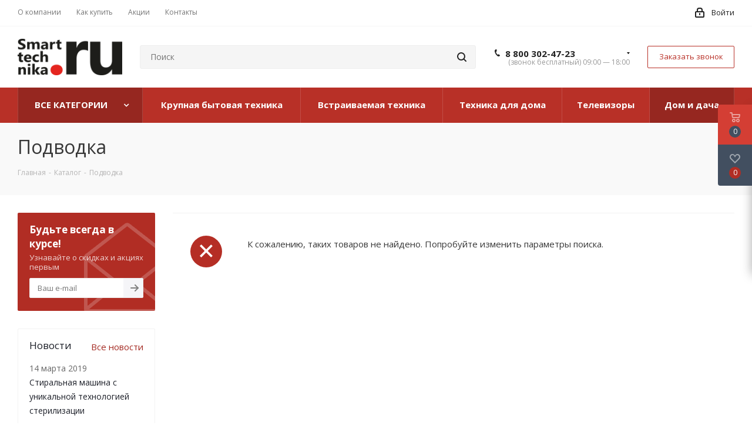

--- FILE ---
content_type: text/html; charset=UTF-8
request_url: https://smarttechnika.ru/catalog/dom_i_dacha/santekhnika/podvodka/
body_size: 39633
content:
<!DOCTYPE html>
<html xmlns="http://www.w3.org/1999/xhtml" xml:lang="ru" lang="ru" >
<head>
	<title>Подводка купить в Москве, цена в интернет-магазине бытовой техники Smarttechnika.ru</title>
	<meta name="viewport" content="initial-scale=1.0, width=device-width" />
	<meta name="HandheldFriendly" content="true" />
	<meta name="yes" content="yes" />
	<meta name="apple-mobile-web-app-status-bar-style" content="black" />
	<meta name="SKYPE_TOOLBAR" content="SKYPE_TOOLBAR_PARSER_COMPATIBLE" />
				<script data-skip-moving="true">(function(w, d, n) {var cl = "bx-core";var ht = d.documentElement;var htc = ht ? ht.className : undefined;if (htc === undefined || htc.indexOf(cl) !== -1){return;}var ua = n.userAgent;if (/(iPad;)|(iPhone;)/i.test(ua)){cl += " bx-ios";}else if (/Windows/i.test(ua)){cl += ' bx-win';}else if (/Macintosh/i.test(ua)){cl += " bx-mac";}else if (/Linux/i.test(ua) && !/Android/i.test(ua)){cl += " bx-linux";}else if (/Android/i.test(ua)){cl += " bx-android";}cl += (/(ipad|iphone|android|mobile|touch)/i.test(ua) ? " bx-touch" : " bx-no-touch");cl += w.devicePixelRatio && w.devicePixelRatio >= 2? " bx-retina": " bx-no-retina";if (/AppleWebKit/.test(ua)){cl += " bx-chrome";}else if (/Opera/.test(ua)){cl += " bx-opera";}else if (/Firefox/.test(ua)){cl += " bx-firefox";}ht.className = htc ? htc + " " + cl : cl;})(window, document, navigator);</script>


<link href="https://fonts.googleapis.com/css?family=Open+Sans:300italic,400italic,600italic,700italic,800italic,400,300,500,600,700,800&subset=latin,cyrillic-ext"  rel="stylesheet" />
<link href="/bitrix/css/aspro.next/notice.min.css?17458462132906"  rel="stylesheet" />
<link href="/bitrix/cache/css/s1/aspro_next/page_2dedefa6ec0d3fa9b9ebda7c1c4aeeb1/page_2dedefa6ec0d3fa9b9ebda7c1c4aeeb1_v1.css?174911083511469"  rel="stylesheet" />
<link href="/bitrix/cache/css/s1/aspro_next/template_21117c42de3e0f4c08752cab33e87687/template_21117c42de3e0f4c08752cab33e87687_v1.css?17491101921260594"  data-template-style="true" rel="stylesheet" />
	



<script type="extension/settings" data-extension="currency.currency-core">{"region":"ru"}</script>



<link rel="shortcut icon" href="/favicon.png" type="image/png" />
<link rel="apple-touch-icon" sizes="180x180" href="/upload/CNext/4f4/4f47455b486b82535815f3d9d7678ede.png" />
<style>html {--border-radius:8px;--theme-base-color:#b83027;--theme-base-color-hue:4;--theme-base-color-saturation:65%;--theme-base-color-lightness:44%;--theme-base-opacity-color:#b830271a;--theme-more-color:#b83027;--theme-more-color-hue:4;--theme-more-color-saturation:65%;--theme-more-color-lightness:44%;--theme-lightness-hover-diff:6%;}</style>
<meta property="og:image" content="https://smarttechnika.ru:443/upload/iblock/091/3639bcqh4g7q7s40361yyz9c2cqniebs.png" />
<link rel="image_src" href="https://smarttechnika.ru:443/upload/iblock/091/3639bcqh4g7q7s40361yyz9c2cqniebs.png"  />
<meta property="og:title" content="Подводка купить в Москве, цена в интернет-магазине бытовой техники Smarttechnika.ru" />
<meta property="og:type" content="website" />
<meta property="og:url" content="https://smarttechnika.ru:443/catalog/dom_i_dacha/santekhnika/podvodka/" />
<meta property="og:description" content="Подводка купить в интернет магазине в Smarttechnika.ru ✔ Лучшие цены от {минимальная цена за товар} ✔ Доставка по Москве и Питеру ✔ Гарантия производителя" />



		<meta name="description" content="Подводка купить в интернет магазине в Smarttechnika.ru ✔ Лучшие цены от {минимальная цена за товар} ✔ Доставка по Москве и Питеру ✔ Гарантия производителя" />
	<meta name="keywords" content="Каталог бытовой техники, Каталог бытовой техники в Москве, каталог интернет магазина бытовой техники, каталог" />
				
		
	<!-- Yandex.Metrika counter -->
	<script data-skip-moving=true>
		( function () {
					'use strict';
					var loadedMetrica = false,
						metricaId     = 52020296,
						timerId;
					if ( navigator.userAgent.indexOf( 'YandexMetrika' ) > -1 ) {
						loadMetrica();
					} else {
						window.addEventListener( 'scroll', loadMetrica, {passive: true} );
						document.addEventListener( 'click', loadMetrica );
						//document.addEventListener( 'DOMContentLoaded', loadFallback );
					}
	
					function loadFallback() {
						timerId = setTimeout( loadMetrica, 1500 );
					}
	
					function loadMetrica( e ) {
						if ( loadedMetrica ) {
							return;
						}
	
						!function(e,t,a){(t[a]=t[a]||[]).push(function(){try{t.yaCounter52020296=new Ya.Metrika({id:52020296,clickmap:!0,trackLinks:!0,accurateTrackBounce:!0,webvisor:!0,ecommerce:"dataLayer"})}catch(e){}});var c=e.getElementsByTagName("script")[0],r=e.createElement("script"),n=function(){c.parentNode.insertBefore(r,c)};r.type="text/javascript",r.async=!0,r.src="https://mc.yandex.ru/metrika/watch.js","[object Opera]"==t.opera?e.addEventListener("DOMContentLoaded",n,!1):n()}(document,window,"yandex_metrika_callbacks");
						
						loadedMetrica = true;

						clearTimeout( timerId );
						window.removeEventListener( 'scroll', loadMetrica );
						document.removeEventListener( 'click', loadMetrica );
						document.removeEventListener( 'DOMContentLoaded', loadFallback );
					}
				} )()
	</script>
	<noscript><div><img data-lazyload class="lazyload" src="[data-uri]" data-src="https://mc.yandex.ru/watch/52020296" style="position:absolute; left:-9999px;" alt="" /></div></noscript>
	<!-- /Yandex.Metrika counter -->

	
	<!-- ActionPay -->
	<script data-skip-moving=true>
		var fired = false;

		window.addEventListener('scroll', () => {
			if (fired === false) {
				fired = true;
				setTimeout(() => {
					!function(e,t){try{var a="getElementsByTagName",c="readyState";if("interactive"!==t[c]&&"complete"!==t[c]){var r=arguments.callee;return setTimeout(function(){r(e,t)},100)}var n=t.createElement("script");n.type="text/javascript",n.async=n.defer=!0,n.src="//aprtx.com/code/Smarttechnika/";var o=t[a]("body")[0]||t[a]("head")[0];o&&o.appendChild(n)}catch(i){e.console&&e.console.log(i)}}(window,document);
					(function(w,d,n,c){w.CalltouchDataObject=n;w[n]=function(){w[n]["callbacks"].push(arguments)};if(!w[n]["callbacks"]){w[n]["callbacks"]=[]}w[n]["loaded"]=false;if(typeof c!=="object"){c=[c]}w[n]["counters"]=c;for(var i=0;i<c.length;i+=1){p(c[i])}function p(cId){var a=d.getElementsByTagName("script")[0],s=d.createElement("script"),i=function(){a.parentNode.insertBefore(s,a)};s.type="text/javascript";s.async=true;s.src="https://mod.calltouch.ru/init.js?id="+cId;if(w.opera=="[object Opera]"){d.addEventListener("DOMContentLoaded",i,false)}else{i()}}})(window,document,"ct","4gr6idpk");
					(function(){ var widget_id = 'T8oaykC6z7';var d=document;var w=window;function l(){var s = document.createElement('script'); s.type = 'text/javascript'; s.async = true;s.src = '//code.jivosite.com/script/widget/'+widget_id; var ss = document.getElementsByTagName('script')[0]; ss.parentNode.insertBefore(s, ss);}if(d.readyState=='complete'){l();}else{if(w.attachEvent){w.attachEvent('onload',l);}else{w.addEventListener('load',l,false);}}})();
					(function(w,d,u){var s=d.createElement('script');s.async=true;s.src=u+'?'+(Date.now()/60000|0);var h=d.getElementsByTagName('script')[0];h.parentNode.insertBefore(s,h);})(window,document,'/bitrix/templates/aspro_next/js/carrot.js');
					(function(w,d,u){var s=d.createElement('script');s.async=true;s.src=u+'?'+(Date.now()/60000|0);var h=d.getElementsByTagName('script')[0];h.parentNode.insertBefore(s,h);})(window,document,'https://cdn-ru.bitrix24.ru/b24572916/crm/site_button/loader_2_avhnr5.js');}, 1500)
			}
		});
	</script>
	<!-- /ActionPay -->

</head>
<body class="site_s1 fill_bg_n " id="main">

	<div id="panel"></div>
	
	
				<!--'start_frame_cache_basketitems-component-block'-->												<div id="ajax_basket"></div>
					<!--'end_frame_cache_basketitems-component-block'-->						
		
					
	<div class="wrapper1  header_bgcolored with_left_block  catalog_page basket_fly basket_fill_DARK side_LEFT catalog_icons_Y banner_auto with_fast_view mheader-v1 header-v11 regions_N fill_N footer-v1 front-vindex1 mfixed_Y mfixed_view_always title-v3 with_phones with_lazy store_LIST_AMOUNT">
		
		<div class="header_wrap visible-lg visible-md title-v3">
			<header id="header">
				<div class="top-block top-block-v1">
	<div class="maxwidth-theme">
		<div class="row">
			<div class="col-md-6">
					<ul class="menu topest">
					<li  >
				<a href="/company/"><span>О компании</span></a>
			</li>
					<li  >
				<a href="/help/"><span>Как купить</span></a>
			</li>
					<li  >
				<a href="/sale/"><span>Акции</span></a>
			</li>
					<li  >
				<a href="/contacts/"><span>Контакты</span></a>
			</li>
				<li class="more hidden">
			<span>...</span>
			<ul class="dropdown"></ul>
		</li>
	</ul>
			</div>
			<div class="top-block-item pull-right show-fixed top-ctrl">
				<div class="personal_wrap">
					<div class="personal top login twosmallfont">
								
		<!--'start_frame_cache_header-auth-block1'-->							<!-- noindex --><a rel="nofollow" title="Мой кабинет" class="personal-link dark-color animate-load" data-event="jqm" data-param-type="auth" data-param-backurl="/catalog/dom_i_dacha/santekhnika/podvodka/" data-name="auth" href="/personal/"><i class="svg inline  svg-inline-cabinet" aria-hidden="true" title="Мой кабинет"><svg xmlns="http://www.w3.org/2000/svg" width="16" height="17" viewBox="0 0 16 17">
  <defs>
    <style>
      .loccls-1 {
        fill: #222;
        fill-rule: evenodd;
      }
    </style>
  </defs>
  <path class="loccls-1" d="M14,17H2a2,2,0,0,1-2-2V8A2,2,0,0,1,2,6H3V4A4,4,0,0,1,7,0H9a4,4,0,0,1,4,4V6h1a2,2,0,0,1,2,2v7A2,2,0,0,1,14,17ZM11,4A2,2,0,0,0,9,2H7A2,2,0,0,0,5,4V6h6V4Zm3,4H2v7H14V8ZM8,9a1,1,0,0,1,1,1v2a1,1,0,0,1-2,0V10A1,1,0,0,1,8,9Z"/>
</svg>
</i><span class="wrap"><span class="name">Войти</span></span></a><!-- /noindex -->									<!--'end_frame_cache_header-auth-block1'-->						</div>
				</div>
			</div>
					</div>
	</div>
</div>
<div class="header-v3 header-wrapper">
	<div class="logo_and_menu-row">
		<div class="logo-row">
			<div class="maxwidth-theme">
				<div class="row">
					<div class="logo-block col-md-2 col-sm-3">
						<div class="logo">
							<a href="/"><img src="/upload/CNext/c78/c7810d871dbb460f775f8eeeb95f7a31.png" alt="smarttechnika.ru" title="smarttechnika.ru" data-src="" /></a>						</div>
					</div>
										<div class="pull-left search_wrap wide_search">
						<div class="search-block inner-table-block">
												<div class="search-wrapper">
				<div id="title-search_fixed">
					<form action="/catalog/" class="search">
						<div class="search-input-div">
							<input class="search-input" id="title-search-input_fixed" type="text" name="q" value="" placeholder="Поиск" size="20" maxlength="50" autocomplete="off" />
						</div>
						<div class="search-button-div">
							<button class="btn btn-search" type="submit" name="s" value="Найти"><i class="svg svg-search svg-black"></i></button>
							<span class="close-block inline-search-hide"><span class="svg svg-close close-icons"></span></span>
						</div>
					</form>
				</div>
			</div>
							</div>
					</div>
											<div class="pull-right block-link">
							<div class="phone-block with_btn">
																	<div class="inner-table-block">
										
	<div class="phone with_dropdown phone--with-description">
		<i class="svg svg-phone"></i>
		<a class="phone-block__item-link" rel="nofollow" href="tel:88003024723">
			8 800 302-47-23		</a>
					<div class="dropdown scrollbar">
				<div class="wrap">
											<div class="phone-block__item">
							<a class="phone-block__item-inner phone-block__item-link" rel="nofollow" href="tel:88003024723">
								<span class="phone-block__item-text">
									8 800 302-47-23									
																			<span class="phone-block__item-description">
											(звонок бесплатный)										</span>
																	</span>

															</a>
						</div>
											<div class="phone-block__item">
							<a class="phone-block__item-inner phone-block__item-link no-decript" rel="nofollow" href="tel:+74994031723">
								<span class="phone-block__item-text">
									+7 499 403-17-23									
																	</span>

															</a>
						</div>
									</div>
			</div>
			</div>
										<div class="schedule">
											(звонок бесплатный) 09:00 — 18:00										</div>
									</div>
																									<div class="inner-table-block">
										<span class="callback-block animate-load twosmallfont colored  white btn-default btn" data-event="jqm" data-param-form_id="CALLBACK" data-name="callback">Заказать звонок</span>
									</div>
															</div>
						</div>
										<div class="pull-right block-link">
																</div>
				</div>
			</div>
		</div>	</div>
	<div class="menu-row middle-block bgcolored">
		<div class="maxwidth-theme">
			<div class="row">
				<div class="col-md-12">
					<div class="menu-only">
						<nav class="mega-menu sliced">
								<div class="table-menu ">
		<table>
			<tr>
														<td class="menu-item unvisible dropdown   active"
                    style="">
						<div class="wrap">
							<a class="dropdown-toggle" href="/catalog/">
								<div>
																		ВСЕ КАТЕГОРИИ									<div class="line-wrapper"><span class="line"></span></div>
								</div>
							</a>
															<span class="tail"></span>
								<ul class="dropdown-menu">
									                                                                                                                                <li class="dropdown-submenu  has_img">
                                                                                                <a href="/catalog/krupnaya_bytovaya_tekhnika/" title="Крупная бытовая техника"><span class="name">Крупная бытовая техника</span><span class="arrow"><i></i></span></a>
                                                                                                                                                        <ul class="dropdown-menu toggle_menu">
                                                                                                                                                                                <li class="menu-item   ">
                                                                <a href="/catalog/krupnaya_bytovaya_tekhnika/aksessuar_dlya_stiralnykh_mashin/" title="Аксессуар для стиральных машин"><span class="name">Аксессуар для стиральных машин</span></a>
                                                                                                                            </li>
                                                                                                                                                                                <li class="menu-item collapsed  ">
                                                                <a href="/catalog/krupnaya_bytovaya_tekhnika/kukhonnye_plity_elektricheskie/" title="Кухонные плиты электрические"><span class="name">Кухонные плиты электрические</span></a>
                                                                                                                            </li>
                                                                                                                                                                                <li class="menu-item collapsed  ">
                                                                <a href="/catalog/krupnaya_bytovaya_tekhnika/prochee_dlya_proliva/" title="Аксессуары"><span class="name">Аксессуары</span></a>
                                                                                                                            </li>
                                                                                                                                                                                <li class="menu-item collapsed  ">
                                                                <a href="/catalog/krupnaya_bytovaya_tekhnika/lari/" title="Лари"><span class="name">Лари</span></a>
                                                                                                                            </li>
                                                                                                                                                                                <li class="menu-item collapsed  ">
                                                                <a href="/catalog/krupnaya_bytovaya_tekhnika/vinnye_shkafy/" title="Винные шкафы"><span class="name">Винные шкафы</span></a>
                                                                                                                            </li>
                                                                                                                                                                                <li class="menu-item collapsed  ">
                                                                <a href="/catalog/krupnaya_bytovaya_tekhnika/kukhonnye_plity/" title="Кухонные плиты газовые"><span class="name">Кухонные плиты газовые</span></a>
                                                                                                                            </li>
                                                                                                                                                                                <li class="menu-item collapsed  ">
                                                                <a href="/catalog/krupnaya_bytovaya_tekhnika/sushilnye_mashiny/" title="Сушильные машины"><span class="name">Сушильные машины</span></a>
                                                                                                                            </li>
                                                                                                                                                                                <li class="menu-item collapsed  ">
                                                                <a href="/catalog/krupnaya_bytovaya_tekhnika/morozilnye_kamery/" title="Морозильные камеры"><span class="name">Морозильные камеры</span></a>
                                                                                                                            </li>
                                                                                                                                                                                <li class="menu-item collapsed  ">
                                                                <a href="/catalog/krupnaya_bytovaya_tekhnika/posudomoechnye_mashiny/" title="Посудомоечные машины"><span class="name">Посудомоечные машины</span></a>
                                                                                                                            </li>
                                                                                                                                                                                <li class="menu-item collapsed  ">
                                                                <a href="/catalog/krupnaya_bytovaya_tekhnika/stiralno_sushilnye_mashiny/" title="Стирально-сушильные машины"><span class="name">Стирально-сушильные машины</span></a>
                                                                                                                            </li>
                                                                                                                                                                                <li class="menu-item collapsed  ">
                                                                <a href="/catalog/krupnaya_bytovaya_tekhnika/stiralnye_mashiny/" title="Стиральные машины"><span class="name">Стиральные машины</span></a>
                                                                                                                            </li>
                                                                                                                                                                                <li class="menu-item collapsed  ">
                                                                <a href="/catalog/krupnaya_bytovaya_tekhnika/kholodilniki/" title="Холодильники"><span class="name">Холодильники</span></a>
                                                                                                                            </li>
                                                                                                                                                                    </ul>
                                                                                            </li>
                                        									                                                                                                                                <li class="dropdown-submenu  has_img">
                                                                                                <a href="/catalog/tekhnika_dlya_doma/" title="Техника для дома"><span class="name">Техника для дома</span><span class="arrow"><i></i></span></a>
                                                                                                                                                        <ul class="dropdown-menu toggle_menu">
                                                                                                                                                                                <li class="menu-item   ">
                                                                <a href="/catalog/tekhnika_dlya_doma/kofevarki_1/" title="Кофеварки"><span class="name">Кофеварки</span></a>
                                                                                                                            </li>
                                                                                                                                                                                <li class="menu-item collapsed  ">
                                                                <a href="/catalog/tekhnika_dlya_doma/kukhonnye_moyki/" title="Кухонные мойки"><span class="name">Кухонные мойки</span></a>
                                                                                                                            </li>
                                                                                                                                                                                <li class="menu-item collapsed  ">
                                                                <a href="/catalog/tekhnika_dlya_doma/podogrevateli_posudy/" title="Подогреватели посуды"><span class="name">Подогреватели посуды</span></a>
                                                                                                                            </li>
                                                                                                                                                                                <li class="menu-item collapsed  ">
                                                                <a href="/catalog/tekhnika_dlya_doma/posuda_i_kukhonnye_prinadlezhnosti/" title="Посуда и кухонные принадлежности"><span class="name">Посуда и кухонные принадлежности</span></a>
                                                                                                                            </li>
                                                                                                                                                                                <li class="menu-item collapsed  ">
                                                                <a href="/catalog/tekhnika_dlya_doma/prochee_1/" title="Прочее"><span class="name">Прочее</span></a>
                                                                                                                            </li>
                                                                                                                                                                                <li class="menu-item collapsed  ">
                                                                <a href="/catalog/tekhnika_dlya_doma/sokovyzhimalki/" title="Соковыжималки"><span class="name">Соковыжималки</span></a>
                                                                                                                            </li>
                                                                                                                                                                                <li class="menu-item collapsed  ">
                                                                <a href="/catalog/tekhnika_dlya_doma/gigiena/" title="Гигиена"><span class="name">Гигиена</span></a>
                                                                                                                            </li>
                                                                                                                                                                                <li class="menu-item collapsed  ">
                                                                <a href="/catalog/tekhnika_dlya_doma/protivni/" title="Противни"><span class="name">Противни</span></a>
                                                                                                                            </li>
                                                                                                                                                                                <li class="menu-item collapsed  ">
                                                                <a href="/catalog/tekhnika_dlya_doma/sushilki_dlya_ovoshchey_i_fruktov/" title="Сушилки для овощей и фруктов"><span class="name">Сушилки для овощей и фруктов</span></a>
                                                                                                                            </li>
                                                                                                                                                                                <li class="menu-item collapsed  ">
                                                                <a href="/catalog/tekhnika_dlya_doma/obogrevateli/" title="Обогреватели"><span class="name">Обогреватели</span></a>
                                                                                                                            </li>
                                                                                                                                                                                <li class="menu-item collapsed  ">
                                                                <a href="/catalog/tekhnika_dlya_doma/vakuumatory/" title="Вакууматоры"><span class="name">Вакууматоры</span></a>
                                                                                                                            </li>
                                                                                                                                                                                <li class="menu-item collapsed  ">
                                                                <a href="/catalog/tekhnika_dlya_doma/irrigatory/" title="Ирригаторы"><span class="name">Ирригаторы</span></a>
                                                                                                                            </li>
                                                                                                                                                                                <li class="menu-item collapsed  ">
                                                                <a href="/catalog/tekhnika_dlya_doma/dorozhnye_i_sportivnye_sumki/" title="Дорожные и спортивные сумки"><span class="name">Дорожные и спортивные сумки</span></a>
                                                                                                                            </li>
                                                                                                                                                                                <li class="menu-item collapsed  ">
                                                                <a href="/catalog/tekhnika_dlya_doma/otparivateli/" title="Отпариватели"><span class="name">Отпариватели</span></a>
                                                                                                                            </li>
                                                                                                                                                                                <li class="menu-item collapsed  ">
                                                                <a href="/catalog/tekhnika_dlya_doma/sushilki_dlya_belya/" title="Сушилки для белья"><span class="name">Сушилки для белья</span></a>
                                                                                                                            </li>
                                                                                                                                                                                <li class="menu-item collapsed  ">
                                                                <a href="/catalog/tekhnika_dlya_doma/paroochistiteli/" title="Пароочистители"><span class="name">Пароочистители</span></a>
                                                                                                                            </li>
                                                                                                                                                                                <li class="menu-item collapsed  ">
                                                                <a href="/catalog/tekhnika_dlya_doma/prochaya_kukhonnaya_tekhnika/" title="Прочая кухонная техника"><span class="name">Прочая кухонная техника</span></a>
                                                                                                                            </li>
                                                                                                                                                                                <li class="menu-item collapsed  ">
                                                                <a href="/catalog/tekhnika_dlya_doma/kulery_dlya_vody/" title="Кулеры для воды"><span class="name">Кулеры для воды</span></a>
                                                                                                                            </li>
                                                                                                                                                                                <li class="menu-item collapsed  ">
                                                                <a href="/catalog/tekhnika_dlya_doma/kofemashiny/" title="Кофемашины"><span class="name">Кофемашины</span></a>
                                                                                                                            </li>
                                                                                                                                                                                <li class="menu-item collapsed  ">
                                                                <a href="/catalog/tekhnika_dlya_doma/vodonagrevateli/" title="Водонагреватели"><span class="name">Водонагреватели</span></a>
                                                                                                                            </li>
                                                                                                                                                                                <li class="menu-item collapsed  ">
                                                                <a href="/catalog/tekhnika_dlya_doma/blendery/" title="Блендеры"><span class="name">Блендеры</span></a>
                                                                                                                            </li>
                                                                                                                                                                                <li class="menu-item collapsed  ">
                                                                <a href="/catalog/tekhnika_dlya_doma/mini_pechi_1/" title="Мини-печи"><span class="name">Мини-печи</span></a>
                                                                                                                            </li>
                                                                                                                                                                                <li class="menu-item collapsed  ">
                                                                <a href="/catalog/tekhnika_dlya_doma/smesiteli/" title="Смесители"><span class="name">Смесители</span></a>
                                                                                                                            </li>
                                                                                                                                                                                <li class="menu-item collapsed  ">
                                                                <a href="/catalog/tekhnika_dlya_doma/mikrovolnovye_pechi/" title="Микроволновые печи"><span class="name">Микроволновые печи</span></a>
                                                                                                                            </li>
                                                                                                                                                                                <li class="menu-item collapsed  ">
                                                                <a href="/catalog/tekhnika_dlya_doma/multivarki/" title="Мультиварки"><span class="name">Мультиварки</span></a>
                                                                                                                            </li>
                                                                                                                                                                                <li class="menu-item collapsed  ">
                                                                <a href="/catalog/tekhnika_dlya_doma/elektrogrili_1/" title="Электрогрили"><span class="name">Электрогрили</span></a>
                                                                                                                            </li>
                                                                                                                                                                                <li class="menu-item collapsed  ">
                                                                <a href="/catalog/tekhnika_dlya_doma/myasorubki/" title="Мясорубки"><span class="name">Мясорубки</span></a>
                                                                                                                            </li>
                                                                                                                                                                                <li class="menu-item collapsed  ">
                                                                <a href="/catalog/tekhnika_dlya_doma/pylesosy/" title="Пылесосы"><span class="name">Пылесосы</span></a>
                                                                                                                            </li>
                                                                                                                                                                                <li class="menu-item collapsed  ">
                                                                <a href="/catalog/tekhnika_dlya_doma/tostery/" title="Тостеры"><span class="name">Тостеры</span></a>
                                                                                                                            </li>
                                                                                                                                                                                <li class="menu-item collapsed  ">
                                                                <a href="/catalog/tekhnika_dlya_doma/utyugi/" title="Утюги"><span class="name">Утюги</span></a>
                                                                                                                            </li>
                                                                                                                                                                                <li class="menu-item collapsed  ">
                                                                <a href="/catalog/tekhnika_dlya_doma/feny/" title="Фены"><span class="name">Фены</span></a>
                                                                                                                            </li>
                                                                                                                                                                                <li class="menu-item collapsed  ">
                                                                <a href="/catalog/tekhnika_dlya_doma/chayniki/" title="Чайники"><span class="name">Чайники</span></a>
                                                                                                                            </li>
                                                                                                                                                                                <li class="menu-item collapsed  ">
                                                                <a href="/catalog/tekhnika_dlya_doma/mini_pechi/" title="Мини-печи"><span class="name">Мини-печи</span></a>
                                                                                                                            </li>
                                                                                                                                                                                <li class="menu-item collapsed  ">
                                                                <a href="/catalog/tekhnika_dlya_doma/elektrogrili/" title="Электрогрили"><span class="name">Электрогрили</span></a>
                                                                                                                            </li>
                                                                                                                                                                    </ul>
                                                                                            </li>
                                        									                                                                                                                                <li class="dropdown-submenu active has_img">
                                                                                                <a href="/catalog/dom_i_dacha/" title="Дом и дача"><span class="name">Дом и дача</span><span class="arrow"><i></i></span></a>
                                                                                                                                                        <ul class="dropdown-menu toggle_menu">
                                                                                                                                                                                <li class="menu-item   ">
                                                                <a href="/catalog/dom_i_dacha/otdykh/" title="Отдых"><span class="name">Отдых</span></a>
                                                                                                                            </li>
                                                                                                                                                                                <li class="menu-item collapsed  ">
                                                                <a href="/catalog/dom_i_dacha/vozdukhoduvki/" title="Воздуходувки"><span class="name">Воздуходувки</span></a>
                                                                                                                            </li>
                                                                                                                                                                                <li class="menu-item collapsed  ">
                                                                <a href="/catalog/dom_i_dacha/generatory/" title="Генераторы"><span class="name">Генераторы</span></a>
                                                                                                                            </li>
                                                                                                                                                                                <li class="menu-item collapsed  ">
                                                                <a href="/catalog/dom_i_dacha/stanki/" title="Станки"><span class="name">Станки</span></a>
                                                                                                                            </li>
                                                                                                                                                                                <li class="menu-item collapsed  ">
                                                                <a href="/catalog/dom_i_dacha/betonomeshalki/" title="Бетономешалки"><span class="name">Бетономешалки</span></a>
                                                                                                                            </li>
                                                                                                                                                                                <li class="menu-item collapsed  ">
                                                                <a href="/catalog/dom_i_dacha/zaryadki/" title="Зарядки"><span class="name">Зарядки</span></a>
                                                                                                                            </li>
                                                                                                                                                                                <li class="menu-item collapsed  ">
                                                                <a href="/catalog/dom_i_dacha/pnevmaticheskiy_instrument/" title="Пневматический инструмент"><span class="name">Пневматический инструмент</span></a>
                                                                                                                            </li>
                                                                                                                                                                                <li class="menu-item collapsed  ">
                                                                <a href="/catalog/dom_i_dacha/dvigateli/" title="Двигатели"><span class="name">Двигатели</span></a>
                                                                                                                            </li>
                                                                                                                                                                                <li class="menu-item collapsed  ">
                                                                <a href="/catalog/dom_i_dacha/benzopily_1/" title="Бензопилы"><span class="name">Бензопилы</span></a>
                                                                                                                            </li>
                                                                                                                                                                                <li class="menu-item collapsed  ">
                                                                <a href="/catalog/dom_i_dacha/sport/" title="Спорт"><span class="name">Спорт</span></a>
                                                                                                                            </li>
                                                                                                                                                                                <li class="menu-item collapsed  active">
                                                                <a href="/catalog/dom_i_dacha/santekhnika/" title="Сантехника"><span class="name">Сантехника</span></a>
                                                                                                                            </li>
                                                                                                                                                                                <li class="menu-item collapsed  ">
                                                                <a href="/catalog/dom_i_dacha/opryskivateli/" title="Опрыскиватели"><span class="name">Опрыскиватели</span></a>
                                                                                                                            </li>
                                                                                                                                                                                <li class="menu-item collapsed  ">
                                                                <a href="/catalog/dom_i_dacha/motobury/" title="Мотобуры"><span class="name">Мотобуры</span></a>
                                                                                                                            </li>
                                                                                                                                                                                <li class="menu-item collapsed  ">
                                                                <a href="/catalog/dom_i_dacha/obogrevateli_1/" title="Обогреватели"><span class="name">Обогреватели</span></a>
                                                                                                                            </li>
                                                                                                                                                                                <li class="menu-item collapsed  ">
                                                                <a href="/catalog/dom_i_dacha/ruletki/" title="Рулетки"><span class="name">Рулетки</span></a>
                                                                                                                            </li>
                                                                                                                                                                                <li class="menu-item collapsed  ">
                                                                <a href="/catalog/dom_i_dacha/kompressory/" title="Компрессоры"><span class="name">Компрессоры</span></a>
                                                                                                                            </li>
                                                                                                                                                                                <li class="menu-item collapsed  ">
                                                                <a href="/catalog/dom_i_dacha/gazonokosilki/" title="Газонокосилки"><span class="name">Газонокосилки</span></a>
                                                                                                                            </li>
                                                                                                                                                                                <li class="menu-item collapsed  ">
                                                                <a href="/catalog/dom_i_dacha/kultivatory/" title="Культиваторы"><span class="name">Культиваторы</span></a>
                                                                                                                            </li>
                                                                                                                                                                                <li class="menu-item collapsed  ">
                                                                <a href="/catalog/dom_i_dacha/vibroplity/" title="Виброплиты"><span class="name">Виброплиты</span></a>
                                                                                                                            </li>
                                                                                                                                                                                <li class="menu-item collapsed  ">
                                                                <a href="/catalog/dom_i_dacha/motornye_masla/" title="Моторные масла"><span class="name">Моторные масла</span></a>
                                                                                                                            </li>
                                                                                                                                                                                <li class="menu-item collapsed  ">
                                                                <a href="/catalog/dom_i_dacha/snegouborshchiki/" title="Снегоуборщики"><span class="name">Снегоуборщики</span></a>
                                                                                                                            </li>
                                                                                                                                                                                <li class="menu-item collapsed  ">
                                                                <a href="/catalog/dom_i_dacha/kustorezy/" title="Кусторезы"><span class="name">Кусторезы</span></a>
                                                                                                                            </li>
                                                                                                                                                                                <li class="menu-item collapsed  ">
                                                                <a href="/catalog/dom_i_dacha/kraskopulty/" title="Краскопульты"><span class="name">Краскопульты</span></a>
                                                                                                                            </li>
                                                                                                                                                                                <li class="menu-item collapsed  ">
                                                                <a href="/catalog/dom_i_dacha/svarochnoe_oborudovanie/" title="Сварочное оборудование"><span class="name">Сварочное оборудование</span></a>
                                                                                                                            </li>
                                                                                                                                                                                <li class="menu-item collapsed  ">
                                                                <a href="/catalog/dom_i_dacha/moyki_vysokogo_davleniya/" title="Мойки высокого давления"><span class="name">Мойки высокого давления</span></a>
                                                                                                                            </li>
                                                                                                                                                                                <li class="menu-item collapsed  ">
                                                                <a href="/catalog/dom_i_dacha/motobloki/" title="Мотоблоки"><span class="name">Мотоблоки</span></a>
                                                                                                                            </li>
                                                                                                                                                                                <li class="menu-item collapsed  ">
                                                                <a href="/catalog/dom_i_dacha/motopompy/" title="Мотопомпы"><span class="name">Мотопомпы</span></a>
                                                                                                                            </li>
                                                                                                                                                                                <li class="menu-item collapsed  ">
                                                                <a href="/catalog/dom_i_dacha/nastolnye_plity/" title="Настольные плиты"><span class="name">Настольные плиты</span></a>
                                                                                                                            </li>
                                                                                                                                                                                <li class="menu-item collapsed  ">
                                                                <a href="/catalog/dom_i_dacha/nasosy/" title="Насосы"><span class="name">Насосы</span></a>
                                                                                                                            </li>
                                                                                                                                                                                <li class="menu-item collapsed  ">
                                                                <a href="/catalog/dom_i_dacha/polomoechnye_mashiny/" title="Поломоечные машины"><span class="name">Поломоечные машины</span></a>
                                                                                                                            </li>
                                                                                                                                                                                <li class="menu-item collapsed  ">
                                                                <a href="/catalog/dom_i_dacha/trimmery/" title="Триммеры"><span class="name">Триммеры</span></a>
                                                                                                                            </li>
                                                                                                                                                                                <li class="menu-item collapsed  ">
                                                                <a href="/catalog/dom_i_dacha/elektroinstrumenty/" title="Электроинструменты"><span class="name">Электроинструменты</span></a>
                                                                                                                            </li>
                                                                                                                                                                                <li class="menu-item collapsed  ">
                                                                <a href="/catalog/dom_i_dacha/svetilniki/" title="Светильники"><span class="name">Светильники</span></a>
                                                                                                                            </li>
                                                                                                                                                                                <li class="menu-item collapsed  ">
                                                                <a href="/catalog/dom_i_dacha/nabory_ruchnogo_instrumenta/" title="Наборы ручного инструмента"><span class="name">Наборы ручного инструмента</span></a>
                                                                                                                            </li>
                                                                                                                                                                                <li class="menu-item collapsed  ">
                                                                <a href="/catalog/dom_i_dacha/sistemy_poliva/" title="Системы полива"><span class="name">Системы полива</span></a>
                                                                                                                            </li>
                                                                                                                                                                                <li class="menu-item collapsed  ">
                                                                <a href="/catalog/dom_i_dacha/stroitelnaya_khimiya/" title="Строительная химия"><span class="name">Строительная химия</span></a>
                                                                                                                            </li>
                                                                                                                                                                                <li class="menu-item collapsed  ">
                                                                <a href="/catalog/dom_i_dacha/promyshlennye_pylesosy/" title="Промышленные пылесосы"><span class="name">Промышленные пылесосы</span></a>
                                                                                                                            </li>
                                                                                                                                                                                <li class="menu-item collapsed  ">
                                                                <a href="/catalog/dom_i_dacha/rezchiki/" title="Резчики"><span class="name">Резчики</span></a>
                                                                                                                            </li>
                                                                                                                                                                    </ul>
                                                                                            </li>
                                        									                                                                                                                                <li class="dropdown-submenu  has_img">
                                                                                                <a href="/catalog/vstraivaemaya_tekhnika/" title="Встраиваемая техника"><span class="name">Встраиваемая техника</span><span class="arrow"><i></i></span></a>
                                                                                                                                                        <ul class="dropdown-menu toggle_menu">
                                                                                                                                                                                <li class="menu-item   ">
                                                                <a href="/catalog/vstraivaemaya_tekhnika/varochnye_paneli/" title="Варочные панели электрические"><span class="name">Варочные панели электрические</span></a>
                                                                                                                            </li>
                                                                                                                                                                                <li class="menu-item collapsed  ">
                                                                <a href="/catalog/vstraivaemaya_tekhnika/varochnye_paneli_gazovye/" title="Варочные панели газовые"><span class="name">Варочные панели газовые</span></a>
                                                                                                                            </li>
                                                                                                                                                                                <li class="menu-item collapsed  ">
                                                                <a href="/catalog/vstraivaemaya_tekhnika/vstraivaemye_vinnye_shkafy/" title="Встраиваемые винные шкафы"><span class="name">Встраиваемые винные шкафы</span></a>
                                                                                                                            </li>
                                                                                                                                                                                <li class="menu-item collapsed  ">
                                                                <a href="/catalog/vstraivaemaya_tekhnika/vstraivaemye_elektricheskie_dukhovye_shkafy/" title="Встраиваемые электрические духовые шкафы"><span class="name">Встраиваемые электрические духовые шкафы</span></a>
                                                                                                                            </li>
                                                                                                                                                                                <li class="menu-item collapsed  ">
                                                                <a href="/catalog/vstraivaemaya_tekhnika/vstraivaemye_vytyazhki/" title="Встраиваемые вытяжки"><span class="name">Встраиваемые вытяжки</span></a>
                                                                                                                            </li>
                                                                                                                                                                                <li class="menu-item collapsed  ">
                                                                <a href="/catalog/vstraivaemaya_tekhnika/vstraivaemye_dukhovye_shkafy/" title="Встраиваемые газовые духовые шкафы"><span class="name">Встраиваемые газовые духовые шкафы</span></a>
                                                                                                                            </li>
                                                                                                                                                                                <li class="menu-item collapsed  ">
                                                                <a href="/catalog/vstraivaemaya_tekhnika/vstraivaemye_kofemashiny/" title="Встраиваемые кофемашины"><span class="name">Встраиваемые кофемашины</span></a>
                                                                                                                            </li>
                                                                                                                                                                                <li class="menu-item collapsed  ">
                                                                <a href="/catalog/vstraivaemaya_tekhnika/vstraivaemye_mikrovolnovye_pechi/" title="Встраиваемые микроволновые печи"><span class="name">Встраиваемые микроволновые печи</span></a>
                                                                                                                            </li>
                                                                                                                                                                                <li class="menu-item collapsed  ">
                                                                <a href="/catalog/vstraivaemaya_tekhnika/vstraivaemye_morozilnye_kamery/" title="Встраиваемые морозильные камеры"><span class="name">Встраиваемые морозильные камеры</span></a>
                                                                                                                            </li>
                                                                                                                                                                                <li class="menu-item collapsed  ">
                                                                <a href="/catalog/vstraivaemaya_tekhnika/vstraivaemye_posudomoechnye_mashiny/" title="Встраиваемые посудомоечные машины"><span class="name">Встраиваемые посудомоечные машины</span></a>
                                                                                                                            </li>
                                                                                                                                                                                <li class="menu-item collapsed  ">
                                                                <a href="/catalog/vstraivaemaya_tekhnika/izmelchiteli_pishchevykh_otkhodov/" title="Измельчители пищевых отходов"><span class="name">Измельчители пищевых отходов</span></a>
                                                                                                                            </li>
                                                                                                                                                                                <li class="menu-item collapsed  ">
                                                                <a href="/catalog/vstraivaemaya_tekhnika/vstraivaemye_stiralnye_mashiny/" title="Встраиваемые стиральные машины"><span class="name">Встраиваемые стиральные машины</span></a>
                                                                                                                            </li>
                                                                                                                                                                                <li class="menu-item collapsed  ">
                                                                <a href="/catalog/vstraivaemaya_tekhnika/vstraivaemye_kholodilniki/" title="Встраиваемые холодильники"><span class="name">Встраиваемые холодильники</span></a>
                                                                                                                            </li>
                                                                                                                                                                    </ul>
                                                                                            </li>
                                        									                                        									                                                                                                                                <li class="dropdown-submenu  has_img">
                                                                                                <a href="/catalog/audiotekhnika_i_audio_apparatura/" title="Аудиотехника и аудио аппаратура"><span class="name">Аудиотехника и аудио аппаратура</span><span class="arrow"><i></i></span></a>
                                                                                                                                                        <ul class="dropdown-menu toggle_menu">
                                                                                                                                                                                <li class="menu-item   ">
                                                                <a href="/catalog/audiotekhnika_i_audio_apparatura/cd_proigryvateli/" title="CD-проигрыватели"><span class="name">CD-проигрыватели</span></a>
                                                                                                                            </li>
                                                                                                                                                                                <li class="menu-item collapsed  ">
                                                                <a href="/catalog/audiotekhnika_i_audio_apparatura/sabvufery/" title="Сабвуферы"><span class="name">Сабвуферы</span></a>
                                                                                                                            </li>
                                                                                                                                                                                <li class="menu-item collapsed  ">
                                                                <a href="/catalog/audiotekhnika_i_audio_apparatura/akusticheskie_sistemy/" title="Акустические системы"><span class="name">Акустические системы</span></a>
                                                                                                                            </li>
                                                                                                                                                                                <li class="menu-item collapsed  ">
                                                                <a href="/catalog/audiotekhnika_i_audio_apparatura/radiosistemy/" title="Радиосистемы"><span class="name">Радиосистемы</span></a>
                                                                                                                            </li>
                                                                                                                                                                                <li class="menu-item collapsed  ">
                                                                <a href="/catalog/audiotekhnika_i_audio_apparatura/mikrofony/" title="Микрофоны"><span class="name">Микрофоны</span></a>
                                                                                                                            </li>
                                                                                                                                                                                <li class="menu-item collapsed  ">
                                                                <a href="/catalog/audiotekhnika_i_audio_apparatura/usiliteli/" title="Усилители"><span class="name">Усилители</span></a>
                                                                                                                            </li>
                                                                                                                                                                    </ul>
                                                                                            </li>
                                        									                                                                                                                                <li class="  has_img">
                                                                                                <a href="/catalog/konditsionery/" title="Кондиционеры"><span class="name">Кондиционеры</span></a>
                                                                                            </li>
                                        									                                                                                                                                <li class="  has_img">
                                                                                                <a href="/catalog/podarki_smarttekhniki/" title="Подарки Смарттехники"><span class="name">Подарки Смарттехники</span></a>
                                                                                            </li>
                                        									                                                                                                                                <li class="dropdown-submenu  has_img">
                                                                                                <a href="/catalog/televizory/" title="Телевизоры"><span class="name">Телевизоры</span><span class="arrow"><i></i></span></a>
                                                                                                                                                        <ul class="dropdown-menu toggle_menu">
                                                                                                                                                                                <li class="menu-item   ">
                                                                <a href="/catalog/televizory/kronshteyny/" title="Кронштейны"><span class="name">Кронштейны</span></a>
                                                                                                                            </li>
                                                                                                                                                                    </ul>
                                                                                            </li>
                                        																	</ul>
													</div>
					</td>
														<td class="menu-item unvisible    "
                    style="">
						<div class="wrap">
							<a class="" href="/catalog/krupnaya_bytovaya_tekhnika/">
								<div>
																		Крупная бытовая техника									<div class="line-wrapper"><span class="line"></span></div>
								</div>
							</a>
													</div>
					</td>
														<td class="menu-item unvisible    "
                    style="">
						<div class="wrap">
							<a class="" href="/catalog/vstraivaemaya_tekhnika/">
								<div>
																		Встраиваемая техника									<div class="line-wrapper"><span class="line"></span></div>
								</div>
							</a>
													</div>
					</td>
														<td class="menu-item unvisible    "
                    style="">
						<div class="wrap">
							<a class="" href="/catalog/tekhnika_dlya_doma/">
								<div>
																		Техника для дома									<div class="line-wrapper"><span class="line"></span></div>
								</div>
							</a>
													</div>
					</td>
														<td class="menu-item unvisible    "
                    style="">
						<div class="wrap">
							<a class="" href="/catalog/televizory/">
								<div>
																		Телевизоры									<div class="line-wrapper"><span class="line"></span></div>
								</div>
							</a>
													</div>
					</td>
														<td class="menu-item unvisible    active"
                    style="">
						<div class="wrap">
							<a class="" href="/catalog/dom_i_dacha/">
								<div>
																		Дом и дача									<div class="line-wrapper"><span class="line"></span></div>
								</div>
							</a>
													</div>
					</td>
				
				<td class="menu-item dropdown js-dropdown nosave unvisible">
					<div class="wrap">
						<a class="dropdown-toggle more-items" href="#">
							<span>Ещё</span>
						</a>
						<span class="tail"></span>
						<ul class="dropdown-menu"></ul>
					</div>
				</td>

			</tr>
		</table>
	</div>
						</nav>
					</div>
				</div>
			</div>
		</div>
	</div>
	<div class="line-row visible-xs"></div>
</div>			</header>
		</div>

					<div id="headerfixed">
				<div class="maxwidth-theme">
	<div class="logo-row v2 row margin0 menu-row">
		<div class="inner-table-block nopadding logo-block">
			<div class="logo">
				<a href="/"><img src="/upload/CNext/c78/c7810d871dbb460f775f8eeeb95f7a31.png" alt="smarttechnika.ru" title="smarttechnika.ru" data-src="" /></a>			</div>
		</div>
		<div class="inner-table-block menu-block">
			<div class="navs table-menu js-nav">
								<nav class="mega-menu sliced">
					<!-- noindex -->
								<div class="table-menu ">
		<table>
			<tr>
									
										<td class="menu-item unvisible dropdown catalog wide_menu  active">
						<div class="wrap">
							<a class="dropdown-toggle" href="/catalog/">
								<div>
																		Каталог									<div class="line-wrapper"><span class="line"></span></div>
								</div>
							</a>
															<span class="tail"></span>
								<div class="dropdown-menu ">
									
										<div class="customScrollbar scrollbar">
											<ul class="menu-wrapper " >
																																																			<li class="dropdown-submenu   has_img parent-items">
																																					<a href="/catalog/krupnaya_bytovaya_tekhnika/" title="Крупная бытовая техника">
						<div class="menu_img"><img data-lazyload class="lazyload" src="[data-uri]" data-src="/upload/resize_cache/iblock/125/60_60_1/125b4df07723d9ef4275ba777381331d.png" alt="Крупная бытовая техника" title="Крупная бытовая техника" /></div>
					</a>
										<a href="/catalog/krupnaya_bytovaya_tekhnika/" title="Крупная бытовая техника"><span class="name">Крупная бытовая техника</span><span class="arrow"><i></i></span></a>
															<ul class="dropdown-menu toggle_menu">
																	<li class="menu-item   ">
							<a href="/catalog/krupnaya_bytovaya_tekhnika/aksessuar_dlya_stiralnykh_mashin/" title="Аксессуар для стиральных машин"><span class="name">Аксессуар для стиральных машин</span></a>
													</li>
																	<li class="menu-item collapsed  ">
							<a href="/catalog/krupnaya_bytovaya_tekhnika/kukhonnye_plity_elektricheskie/" title="Кухонные плиты электрические"><span class="name">Кухонные плиты электрические</span></a>
													</li>
																	<li class="menu-item collapsed  ">
							<a href="/catalog/krupnaya_bytovaya_tekhnika/prochee_dlya_proliva/" title="Аксессуары"><span class="name">Аксессуары</span></a>
													</li>
																	<li class="menu-item collapsed dropdown-submenu ">
							<a href="/catalog/krupnaya_bytovaya_tekhnika/lari/" title="Лари"><span class="name">Лари</span></a>
															<ul class="dropdown-menu">
																			<li class="menu-item ">
											<a href="/catalog/krupnaya_bytovaya_tekhnika/lari/morozilnye_lari/" title="Морозильные лари"><span class="name">Морозильные лари</span></a>
										</li>
																	</ul>
								
													</li>
																	<li class="menu-item collapsed  ">
							<a href="/catalog/krupnaya_bytovaya_tekhnika/vinnye_shkafy/" title="Винные шкафы"><span class="name">Винные шкафы</span></a>
													</li>
																	<li class="menu-item collapsed  ">
							<a href="/catalog/krupnaya_bytovaya_tekhnika/kukhonnye_plity/" title="Кухонные плиты газовые"><span class="name">Кухонные плиты газовые</span></a>
													</li>
																	<li class="menu-item collapsed  ">
							<a href="/catalog/krupnaya_bytovaya_tekhnika/sushilnye_mashiny/" title="Сушильные машины"><span class="name">Сушильные машины</span></a>
													</li>
																	<li class="menu-item collapsed  ">
							<a href="/catalog/krupnaya_bytovaya_tekhnika/morozilnye_kamery/" title="Морозильные камеры"><span class="name">Морозильные камеры</span></a>
													</li>
																	<li class="menu-item collapsed  ">
							<a href="/catalog/krupnaya_bytovaya_tekhnika/posudomoechnye_mashiny/" title="Посудомоечные машины"><span class="name">Посудомоечные машины</span></a>
													</li>
																	<li class="menu-item collapsed  ">
							<a href="/catalog/krupnaya_bytovaya_tekhnika/stiralno_sushilnye_mashiny/" title="Стирально-сушильные машины"><span class="name">Стирально-сушильные машины</span></a>
													</li>
																	<li class="menu-item collapsed  ">
							<a href="/catalog/krupnaya_bytovaya_tekhnika/stiralnye_mashiny/" title="Стиральные машины"><span class="name">Стиральные машины</span></a>
													</li>
																	<li class="menu-item collapsed  ">
							<a href="/catalog/krupnaya_bytovaya_tekhnika/kholodilniki/" title="Холодильники"><span class="name">Холодильники</span></a>
													</li>
																<li><span class="colored more_items with_dropdown">Ещё</span></li>
									</ul>
																																														</li>
																																																			<li class="dropdown-submenu   has_img parent-items">
																																					<a href="/catalog/tekhnika_dlya_doma/" title="Техника для дома">
						<div class="menu_img"><img data-lazyload class="lazyload" src="[data-uri]" data-src="/upload/resize_cache/iblock/87f/60_60_1/87f3fc9e70667e02a539da59693fa3bc.png" alt="Техника для дома" title="Техника для дома" /></div>
					</a>
										<a href="/catalog/tekhnika_dlya_doma/" title="Техника для дома"><span class="name">Техника для дома</span><span class="arrow"><i></i></span></a>
															<ul class="dropdown-menu toggle_menu">
																	<li class="menu-item   ">
							<a href="/catalog/tekhnika_dlya_doma/kofevarki_1/" title="Кофеварки"><span class="name">Кофеварки</span></a>
													</li>
																	<li class="menu-item collapsed  ">
							<a href="/catalog/tekhnika_dlya_doma/kukhonnye_moyki/" title="Кухонные мойки"><span class="name">Кухонные мойки</span></a>
													</li>
																	<li class="menu-item collapsed  ">
							<a href="/catalog/tekhnika_dlya_doma/podogrevateli_posudy/" title="Подогреватели посуды"><span class="name">Подогреватели посуды</span></a>
													</li>
																	<li class="menu-item collapsed  ">
							<a href="/catalog/tekhnika_dlya_doma/posuda_i_kukhonnye_prinadlezhnosti/" title="Посуда и кухонные принадлежности"><span class="name">Посуда и кухонные принадлежности</span></a>
													</li>
																	<li class="menu-item collapsed  ">
							<a href="/catalog/tekhnika_dlya_doma/prochee_1/" title="Прочее"><span class="name">Прочее</span></a>
													</li>
																	<li class="menu-item collapsed  ">
							<a href="/catalog/tekhnika_dlya_doma/sokovyzhimalki/" title="Соковыжималки"><span class="name">Соковыжималки</span></a>
													</li>
																	<li class="menu-item collapsed  ">
							<a href="/catalog/tekhnika_dlya_doma/gigiena/" title="Гигиена"><span class="name">Гигиена</span></a>
													</li>
																	<li class="menu-item collapsed  ">
							<a href="/catalog/tekhnika_dlya_doma/protivni/" title="Противни"><span class="name">Противни</span></a>
													</li>
																	<li class="menu-item collapsed  ">
							<a href="/catalog/tekhnika_dlya_doma/sushilki_dlya_ovoshchey_i_fruktov/" title="Сушилки для овощей и фруктов"><span class="name">Сушилки для овощей и фруктов</span></a>
													</li>
																	<li class="menu-item collapsed  ">
							<a href="/catalog/tekhnika_dlya_doma/obogrevateli/" title="Обогреватели"><span class="name">Обогреватели</span></a>
													</li>
																	<li class="menu-item collapsed  ">
							<a href="/catalog/tekhnika_dlya_doma/vakuumatory/" title="Вакууматоры"><span class="name">Вакууматоры</span></a>
													</li>
																	<li class="menu-item collapsed  ">
							<a href="/catalog/tekhnika_dlya_doma/irrigatory/" title="Ирригаторы"><span class="name">Ирригаторы</span></a>
													</li>
																	<li class="menu-item collapsed  ">
							<a href="/catalog/tekhnika_dlya_doma/dorozhnye_i_sportivnye_sumki/" title="Дорожные и спортивные сумки"><span class="name">Дорожные и спортивные сумки</span></a>
													</li>
																	<li class="menu-item collapsed  ">
							<a href="/catalog/tekhnika_dlya_doma/otparivateli/" title="Отпариватели"><span class="name">Отпариватели</span></a>
													</li>
																	<li class="menu-item collapsed  ">
							<a href="/catalog/tekhnika_dlya_doma/sushilki_dlya_belya/" title="Сушилки для белья"><span class="name">Сушилки для белья</span></a>
													</li>
																	<li class="menu-item collapsed  ">
							<a href="/catalog/tekhnika_dlya_doma/paroochistiteli/" title="Пароочистители"><span class="name">Пароочистители</span></a>
													</li>
																	<li class="menu-item collapsed  ">
							<a href="/catalog/tekhnika_dlya_doma/prochaya_kukhonnaya_tekhnika/" title="Прочая кухонная техника"><span class="name">Прочая кухонная техника</span></a>
													</li>
																	<li class="menu-item collapsed  ">
							<a href="/catalog/tekhnika_dlya_doma/kulery_dlya_vody/" title="Кулеры для воды"><span class="name">Кулеры для воды</span></a>
													</li>
																	<li class="menu-item collapsed  ">
							<a href="/catalog/tekhnika_dlya_doma/kofemashiny/" title="Кофемашины"><span class="name">Кофемашины</span></a>
													</li>
																	<li class="menu-item collapsed  ">
							<a href="/catalog/tekhnika_dlya_doma/vodonagrevateli/" title="Водонагреватели"><span class="name">Водонагреватели</span></a>
													</li>
																	<li class="menu-item collapsed  ">
							<a href="/catalog/tekhnika_dlya_doma/blendery/" title="Блендеры"><span class="name">Блендеры</span></a>
													</li>
																	<li class="menu-item collapsed  ">
							<a href="/catalog/tekhnika_dlya_doma/mini_pechi_1/" title="Мини-печи"><span class="name">Мини-печи</span></a>
													</li>
																	<li class="menu-item collapsed  ">
							<a href="/catalog/tekhnika_dlya_doma/smesiteli/" title="Смесители"><span class="name">Смесители</span></a>
													</li>
																	<li class="menu-item collapsed  ">
							<a href="/catalog/tekhnika_dlya_doma/mikrovolnovye_pechi/" title="Микроволновые печи"><span class="name">Микроволновые печи</span></a>
													</li>
																	<li class="menu-item collapsed  ">
							<a href="/catalog/tekhnika_dlya_doma/multivarki/" title="Мультиварки"><span class="name">Мультиварки</span></a>
													</li>
																	<li class="menu-item collapsed  ">
							<a href="/catalog/tekhnika_dlya_doma/elektrogrili_1/" title="Электрогрили"><span class="name">Электрогрили</span></a>
													</li>
																	<li class="menu-item collapsed  ">
							<a href="/catalog/tekhnika_dlya_doma/myasorubki/" title="Мясорубки"><span class="name">Мясорубки</span></a>
													</li>
																	<li class="menu-item collapsed  ">
							<a href="/catalog/tekhnika_dlya_doma/pylesosy/" title="Пылесосы"><span class="name">Пылесосы</span></a>
													</li>
																	<li class="menu-item collapsed  ">
							<a href="/catalog/tekhnika_dlya_doma/tostery/" title="Тостеры"><span class="name">Тостеры</span></a>
													</li>
																	<li class="menu-item collapsed  ">
							<a href="/catalog/tekhnika_dlya_doma/utyugi/" title="Утюги"><span class="name">Утюги</span></a>
													</li>
																	<li class="menu-item collapsed  ">
							<a href="/catalog/tekhnika_dlya_doma/feny/" title="Фены"><span class="name">Фены</span></a>
													</li>
																	<li class="menu-item collapsed  ">
							<a href="/catalog/tekhnika_dlya_doma/chayniki/" title="Чайники"><span class="name">Чайники</span></a>
													</li>
																	<li class="menu-item collapsed  ">
							<a href="/catalog/tekhnika_dlya_doma/mini_pechi/" title="Мини-печи"><span class="name">Мини-печи</span></a>
													</li>
																	<li class="menu-item collapsed  ">
							<a href="/catalog/tekhnika_dlya_doma/elektrogrili/" title="Электрогрили"><span class="name">Электрогрили</span></a>
													</li>
																<li><span class="colored more_items with_dropdown">Ещё</span></li>
									</ul>
																																														</li>
																																																			<li class="dropdown-submenu  active has_img parent-items">
																																					<a href="/catalog/dom_i_dacha/" title="Дом и дача">
						<div class="menu_img"><img data-lazyload class="lazyload" src="[data-uri]" data-src="/upload/resize_cache/iblock/6f1/60_60_1/879zhi34pvy7gtv4v9agq0j1jt2gvpla.png" alt="Дом и дача" title="Дом и дача" /></div>
					</a>
										<a href="/catalog/dom_i_dacha/" title="Дом и дача"><span class="name">Дом и дача</span><span class="arrow"><i></i></span></a>
															<ul class="dropdown-menu toggle_menu">
																	<li class="menu-item  dropdown-submenu ">
							<a href="/catalog/dom_i_dacha/otdykh/" title="Отдых"><span class="name">Отдых</span></a>
															<ul class="dropdown-menu">
																			<li class="menu-item ">
											<a href="/catalog/dom_i_dacha/otdykh/batuty/" title="Батуты"><span class="name">Батуты</span></a>
										</li>
																			<li class="menu-item ">
											<a href="/catalog/dom_i_dacha/otdykh/samokaty/" title="Самокаты"><span class="name">Самокаты</span></a>
										</li>
																			<li class="menu-item ">
											<a href="/catalog/dom_i_dacha/otdykh/velosipedy/" title="Велосипеды"><span class="name">Велосипеды</span></a>
										</li>
																			<li class="menu-item ">
											<a href="/catalog/dom_i_dacha/otdykh/avtokholodilniki/" title="Автохолодильники"><span class="name">Автохолодильники</span></a>
										</li>
																			<li class="menu-item ">
											<a href="/catalog/dom_i_dacha/otdykh/grili/" title="Грили"><span class="name">Грили</span></a>
										</li>
																			<li class="menu-item ">
											<a href="/catalog/dom_i_dacha/otdykh/zonty/" title="Зонты"><span class="name">Зонты</span></a>
										</li>
																			<li class="menu-item ">
											<a href="/catalog/dom_i_dacha/otdykh/basseyny/" title="Бассейны"><span class="name">Бассейны</span></a>
										</li>
																			<li class="menu-item ">
											<a href="/catalog/dom_i_dacha/otdykh/kacheli/" title="Качели"><span class="name">Качели</span></a>
										</li>
																			<li class="menu-item ">
											<a href="/catalog/dom_i_dacha/otdykh/palatki/" title="Палатки"><span class="name">Палатки</span></a>
										</li>
																			<li class="menu-item ">
											<a href="/catalog/dom_i_dacha/otdykh/igrovye_stoly/" title="Игровые столы"><span class="name">Игровые столы</span></a>
										</li>
																			<li class="menu-item ">
											<a href="/catalog/dom_i_dacha/otdykh/shatry/" title="Шатры"><span class="name">Шатры</span></a>
										</li>
																			<li class="menu-item ">
											<a href="/catalog/dom_i_dacha/otdykh/elektromobili/" title="Электромобили"><span class="name">Электромобили</span></a>
										</li>
																			<li class="menu-item ">
											<a href="/catalog/dom_i_dacha/otdykh/lampy_ot_nasekomykh/" title="Лампы от насекомых"><span class="name">Лампы от насекомых</span></a>
										</li>
																	</ul>
								
													</li>
																	<li class="menu-item collapsed  ">
							<a href="/catalog/dom_i_dacha/vozdukhoduvki/" title="Воздуходувки"><span class="name">Воздуходувки</span></a>
													</li>
																	<li class="menu-item collapsed  ">
							<a href="/catalog/dom_i_dacha/generatory/" title="Генераторы"><span class="name">Генераторы</span></a>
													</li>
																	<li class="menu-item collapsed  ">
							<a href="/catalog/dom_i_dacha/stanki/" title="Станки"><span class="name">Станки</span></a>
													</li>
																	<li class="menu-item collapsed  ">
							<a href="/catalog/dom_i_dacha/betonomeshalki/" title="Бетономешалки"><span class="name">Бетономешалки</span></a>
													</li>
																	<li class="menu-item collapsed  ">
							<a href="/catalog/dom_i_dacha/zaryadki/" title="Зарядки"><span class="name">Зарядки</span></a>
													</li>
																	<li class="menu-item collapsed dropdown-submenu ">
							<a href="/catalog/dom_i_dacha/pnevmaticheskiy_instrument/" title="Пневматический инструмент"><span class="name">Пневматический инструмент</span></a>
															<ul class="dropdown-menu">
																			<li class="menu-item ">
											<a href="/catalog/dom_i_dacha/pnevmaticheskiy_instrument/shlifmashiny/" title="Шлифмашины"><span class="name">Шлифмашины</span></a>
										</li>
																	</ul>
								
													</li>
																	<li class="menu-item collapsed  ">
							<a href="/catalog/dom_i_dacha/dvigateli/" title="Двигатели"><span class="name">Двигатели</span></a>
													</li>
																	<li class="menu-item collapsed  ">
							<a href="/catalog/dom_i_dacha/benzopily_1/" title="Бензопилы"><span class="name">Бензопилы</span></a>
													</li>
																	<li class="menu-item collapsed dropdown-submenu ">
							<a href="/catalog/dom_i_dacha/sport/" title="Спорт"><span class="name">Спорт</span></a>
															<ul class="dropdown-menu">
																			<li class="menu-item ">
											<a href="/catalog/dom_i_dacha/sport/begovye_dorozhki/" title="Беговые дорожки"><span class="name">Беговые дорожки</span></a>
										</li>
																			<li class="menu-item ">
											<a href="/catalog/dom_i_dacha/sport/massazhnye_stoly/" title="Массажные столы"><span class="name">Массажные столы</span></a>
										</li>
																			<li class="menu-item ">
											<a href="/catalog/dom_i_dacha/sport/velotrenazhery/" title="Велотренажеры"><span class="name">Велотренажеры</span></a>
										</li>
																			<li class="menu-item ">
											<a href="/catalog/dom_i_dacha/sport/inversionnye_stoly/" title="Инверсионные столы"><span class="name">Инверсионные столы</span></a>
										</li>
																			<li class="menu-item ">
											<a href="/catalog/dom_i_dacha/sport/steppery/" title="Степперы"><span class="name">Степперы</span></a>
										</li>
																			<li class="menu-item ">
											<a href="/catalog/dom_i_dacha/sport/tennisnye_stoly/" title="Теннисные столы"><span class="name">Теннисные столы</span></a>
										</li>
																			<li class="menu-item ">
											<a href="/catalog/dom_i_dacha/sport/grebnye_trenazhery/" title="Гребные тренажеры"><span class="name">Гребные тренажеры</span></a>
										</li>
																			<li class="menu-item ">
											<a href="/catalog/dom_i_dacha/sport/basketbolnye_shchity/" title="Баскетбольные щиты"><span class="name">Баскетбольные щиты</span></a>
										</li>
																			<li class="menu-item ">
											<a href="/catalog/dom_i_dacha/sport/ellipticheskie_trenazhery/" title="Эллиптические тренажеры"><span class="name">Эллиптические тренажеры</span></a>
										</li>
																			<li class="menu-item ">
											<a href="/catalog/dom_i_dacha/sport/ganteli/" title="Гантели"><span class="name">Гантели</span></a>
										</li>
																	</ul>
								
													</li>
																	<li class="menu-item collapsed dropdown-submenu active">
							<a href="/catalog/dom_i_dacha/santekhnika/" title="Сантехника"><span class="name">Сантехника</span></a>
															<ul class="dropdown-menu">
																			<li class="menu-item ">
											<a href="/catalog/dom_i_dacha/santekhnika/aksessuary_dlya_vannoy_komnaty/" title="Аксессуары для ванной комнаты"><span class="name">Аксессуары для ванной комнаты</span></a>
										</li>
																			<li class="menu-item ">
											<a href="/catalog/dom_i_dacha/santekhnika/komplektuyushchie_dlya_dushevykh_sistem/" title="Комплектующие для душевых систем"><span class="name">Комплектующие для душевых систем</span></a>
										</li>
																			<li class="menu-item ">
											<a href="/catalog/dom_i_dacha/santekhnika/vanny/" title="Ванны"><span class="name">Ванны</span></a>
										</li>
																			<li class="menu-item ">
											<a href="/catalog/dom_i_dacha/santekhnika/dushevye_kabiny_i_boksy/" title="Душевые кабины и боксы"><span class="name">Душевые кабины и боксы</span></a>
										</li>
																			<li class="menu-item ">
											<a href="/catalog/dom_i_dacha/santekhnika/dushevye_lotki_i_trapy/" title="Душевые лотки и трапы"><span class="name">Душевые лотки и трапы</span></a>
										</li>
																			<li class="menu-item ">
											<a href="/catalog/dom_i_dacha/santekhnika/dushevye_ograzhdeniya_i_poddony/" title="Душевые ограждения и поддоны"><span class="name">Душевые ограждения и поддоны</span></a>
										</li>
																			<li class="menu-item ">
											<a href="/catalog/dom_i_dacha/santekhnika/dushevye_sistemy/" title="Душевые системы"><span class="name">Душевые системы</span></a>
										</li>
																			<li class="menu-item ">
											<a href="/catalog/dom_i_dacha/santekhnika/zapornaya_armatura/" title="Запорная арматура"><span class="name">Запорная арматура</span></a>
										</li>
																			<li class="menu-item ">
											<a href="/catalog/dom_i_dacha/santekhnika/zashchita_drevesiny/" title="Защита древесины"><span class="name">Защита древесины</span></a>
										</li>
																			<li class="menu-item ">
											<a href="/catalog/dom_i_dacha/santekhnika/polotentsesushiteli/" title="Полотенцесушители"><span class="name">Полотенцесушители</span></a>
										</li>
																			<li class="menu-item ">
											<a href="/catalog/dom_i_dacha/santekhnika/professionalnye_moyushchie_sredstva/" title="Профессиональные моющие средства"><span class="name">Профессиональные моющие средства</span></a>
										</li>
																			<li class="menu-item ">
											<a href="/catalog/dom_i_dacha/santekhnika/santekhnika_1/" title="Сантехника"><span class="name">Сантехника</span></a>
										</li>
																			<li class="menu-item ">
											<a href="/catalog/dom_i_dacha/santekhnika/pedestaly/" title="Пьедесталы"><span class="name">Пьедесталы</span></a>
										</li>
																			<li class="menu-item ">
											<a href="/catalog/dom_i_dacha/santekhnika/zerkala/" title="Зеркала"><span class="name">Зеркала</span></a>
										</li>
																			<li class="menu-item ">
											<a href="/catalog/dom_i_dacha/santekhnika/slivnaya_armatura/" title="Сливная арматура"><span class="name">Сливная арматура</span></a>
										</li>
																			<li class="menu-item ">
											<a href="/catalog/dom_i_dacha/santekhnika/installyatsii/" title="Инсталляции"><span class="name">Инсталляции</span></a>
										</li>
																			<li class="menu-item ">
											<a href="/catalog/dom_i_dacha/santekhnika/truby/" title="Трубы"><span class="name">Трубы</span></a>
										</li>
																			<li class="menu-item ">
											<a href="/catalog/dom_i_dacha/santekhnika/unitazy/" title="Унитазы"><span class="name">Унитазы</span></a>
										</li>
																			<li class="menu-item ">
											<a href="/catalog/dom_i_dacha/santekhnika/komplektuyushchie_dlya_vann/" title="Комплектующие для ванн"><span class="name">Комплектующие для ванн</span></a>
										</li>
																			<li class="menu-item ">
											<a href="/catalog/dom_i_dacha/santekhnika/tumby_v_vannuyu_komnatu/" title="Тумбы в ванную комнату"><span class="name">Тумбы в ванную комнату</span></a>
										</li>
																			<li class="menu-item ">
											<a href="/catalog/dom_i_dacha/santekhnika/shkafy/" title="Шкафы"><span class="name">Шкафы</span></a>
										</li>
																			<li class="menu-item ">
											<a href="/catalog/dom_i_dacha/santekhnika/tumby_s_rakovinoy/" title="Тумбы с раковиной"><span class="name">Тумбы с раковиной</span></a>
										</li>
																			<li class="menu-item ">
											<a href="/catalog/dom_i_dacha/santekhnika/komplektuyushchie_dlya_oborudovaniya/" title="Комплектующие для оборудования"><span class="name">Комплектующие для оборудования</span></a>
										</li>
																			<li class="menu-item ">
											<a href="/catalog/dom_i_dacha/santekhnika/komplektuyushchie_dlya_rakovin_i_moek/" title="Комплектующие для раковин и моек"><span class="name">Комплектующие для раковин и моек</span></a>
										</li>
																			<li class="menu-item ">
											<a href="/catalog/dom_i_dacha/santekhnika/komplektuyushchie_dlya_smesiteley/" title="Комплектующие для смесителей"><span class="name">Комплектующие для смесителей</span></a>
										</li>
																			<li class="menu-item ">
											<a href="/catalog/dom_i_dacha/santekhnika/komplektuyushchie_dlya_unitazov/" title="Комплектующие для унитазов"><span class="name">Комплектующие для унитазов</span></a>
										</li>
																			<li class="menu-item ">
											<a href="/catalog/dom_i_dacha/santekhnika/komplekty_dlya_radiatorov/" title="Комплекты для радиаторов"><span class="name">Комплекты для радиаторов</span></a>
										</li>
																			<li class="menu-item ">
											<a href="/catalog/dom_i_dacha/santekhnika/mebel_dlya_vannykh_komnat/" title="Мебель для ванных комнат"><span class="name">Мебель для ванных комнат</span></a>
										</li>
																			<li class="menu-item ">
											<a href="/catalog/dom_i_dacha/santekhnika/pissuary_i_bide/" title="Писсуары и биде"><span class="name">Писсуары и биде</span></a>
										</li>
																			<li class="menu-item active">
											<a href="/catalog/dom_i_dacha/santekhnika/podvodka/" title="Подводка"><span class="name">Подводка</span></a>
										</li>
																			<li class="menu-item ">
											<a href="/catalog/dom_i_dacha/santekhnika/komplektuyushchie_dlya_dushevykh_kabin_i_ugolkov/" title="Комплектующие для душевых кабин и уголков"><span class="name">Комплектующие для душевых кабин и уголков</span></a>
										</li>
																	</ul>
								
													</li>
																	<li class="menu-item collapsed  ">
							<a href="/catalog/dom_i_dacha/opryskivateli/" title="Опрыскиватели"><span class="name">Опрыскиватели</span></a>
													</li>
																	<li class="menu-item collapsed  ">
							<a href="/catalog/dom_i_dacha/motobury/" title="Мотобуры"><span class="name">Мотобуры</span></a>
													</li>
																	<li class="menu-item collapsed  ">
							<a href="/catalog/dom_i_dacha/obogrevateli_1/" title="Обогреватели"><span class="name">Обогреватели</span></a>
													</li>
																	<li class="menu-item collapsed  ">
							<a href="/catalog/dom_i_dacha/ruletki/" title="Рулетки"><span class="name">Рулетки</span></a>
													</li>
																	<li class="menu-item collapsed  ">
							<a href="/catalog/dom_i_dacha/kompressory/" title="Компрессоры"><span class="name">Компрессоры</span></a>
													</li>
																	<li class="menu-item collapsed  ">
							<a href="/catalog/dom_i_dacha/gazonokosilki/" title="Газонокосилки"><span class="name">Газонокосилки</span></a>
													</li>
																	<li class="menu-item collapsed  ">
							<a href="/catalog/dom_i_dacha/kultivatory/" title="Культиваторы"><span class="name">Культиваторы</span></a>
													</li>
																	<li class="menu-item collapsed  ">
							<a href="/catalog/dom_i_dacha/vibroplity/" title="Виброплиты"><span class="name">Виброплиты</span></a>
													</li>
																	<li class="menu-item collapsed  ">
							<a href="/catalog/dom_i_dacha/motornye_masla/" title="Моторные масла"><span class="name">Моторные масла</span></a>
													</li>
																	<li class="menu-item collapsed  ">
							<a href="/catalog/dom_i_dacha/snegouborshchiki/" title="Снегоуборщики"><span class="name">Снегоуборщики</span></a>
													</li>
																	<li class="menu-item collapsed  ">
							<a href="/catalog/dom_i_dacha/kustorezy/" title="Кусторезы"><span class="name">Кусторезы</span></a>
													</li>
																	<li class="menu-item collapsed  ">
							<a href="/catalog/dom_i_dacha/kraskopulty/" title="Краскопульты"><span class="name">Краскопульты</span></a>
													</li>
																	<li class="menu-item collapsed  ">
							<a href="/catalog/dom_i_dacha/svarochnoe_oborudovanie/" title="Сварочное оборудование"><span class="name">Сварочное оборудование</span></a>
													</li>
																	<li class="menu-item collapsed  ">
							<a href="/catalog/dom_i_dacha/moyki_vysokogo_davleniya/" title="Мойки высокого давления"><span class="name">Мойки высокого давления</span></a>
													</li>
																	<li class="menu-item collapsed  ">
							<a href="/catalog/dom_i_dacha/motobloki/" title="Мотоблоки"><span class="name">Мотоблоки</span></a>
													</li>
																	<li class="menu-item collapsed  ">
							<a href="/catalog/dom_i_dacha/motopompy/" title="Мотопомпы"><span class="name">Мотопомпы</span></a>
													</li>
																	<li class="menu-item collapsed  ">
							<a href="/catalog/dom_i_dacha/nastolnye_plity/" title="Настольные плиты"><span class="name">Настольные плиты</span></a>
													</li>
																	<li class="menu-item collapsed  ">
							<a href="/catalog/dom_i_dacha/nasosy/" title="Насосы"><span class="name">Насосы</span></a>
													</li>
																	<li class="menu-item collapsed  ">
							<a href="/catalog/dom_i_dacha/polomoechnye_mashiny/" title="Поломоечные машины"><span class="name">Поломоечные машины</span></a>
													</li>
																	<li class="menu-item collapsed  ">
							<a href="/catalog/dom_i_dacha/trimmery/" title="Триммеры"><span class="name">Триммеры</span></a>
													</li>
																	<li class="menu-item collapsed dropdown-submenu ">
							<a href="/catalog/dom_i_dacha/elektroinstrumenty/" title="Электроинструменты"><span class="name">Электроинструменты</span></a>
															<ul class="dropdown-menu">
																			<li class="menu-item ">
											<a href="/catalog/dom_i_dacha/elektroinstrumenty/plitkorezy/" title="Плиткорезы"><span class="name">Плиткорезы</span></a>
										</li>
																			<li class="menu-item ">
											<a href="/catalog/dom_i_dacha/elektroinstrumenty/pistolety_payalnye_i_kleevye/" title="Пистолеты паяльные и клеевые"><span class="name">Пистолеты паяльные и клеевые</span></a>
										</li>
																			<li class="menu-item ">
											<a href="/catalog/dom_i_dacha/elektroinstrumenty/benzopily/" title="Бензопилы"><span class="name">Бензопилы</span></a>
										</li>
																			<li class="menu-item ">
											<a href="/catalog/dom_i_dacha/elektroinstrumenty/lobziki/" title="Лобзики"><span class="name">Лобзики</span></a>
										</li>
																			<li class="menu-item ">
											<a href="/catalog/dom_i_dacha/elektroinstrumenty/pily/" title="Пилы"><span class="name">Пилы</span></a>
										</li>
																			<li class="menu-item ">
											<a href="/catalog/dom_i_dacha/elektroinstrumenty/shlifmashinki/" title="Шлифмашинки"><span class="name">Шлифмашинки</span></a>
										</li>
																			<li class="menu-item ">
											<a href="/catalog/dom_i_dacha/elektroinstrumenty/gravery/" title="Граверы"><span class="name">Граверы</span></a>
										</li>
																			<li class="menu-item ">
											<a href="/catalog/dom_i_dacha/elektroinstrumenty/shurupoverty/" title="Шуруповерты"><span class="name">Шуруповерты</span></a>
										</li>
																			<li class="menu-item ">
											<a href="/catalog/dom_i_dacha/elektroinstrumenty/dreli/" title="Дрели"><span class="name">Дрели</span></a>
										</li>
																			<li class="menu-item ">
											<a href="/catalog/dom_i_dacha/elektroinstrumenty/frezery/" title="Фрезеры"><span class="name">Фрезеры</span></a>
										</li>
																			<li class="menu-item ">
											<a href="/catalog/dom_i_dacha/elektroinstrumenty/elektropily/" title="Электропилы"><span class="name">Электропилы</span></a>
										</li>
																			<li class="menu-item ">
											<a href="/catalog/dom_i_dacha/elektroinstrumenty/elektrorubanki/" title="Электрорубанки"><span class="name">Электрорубанки</span></a>
										</li>
																	</ul>
								
													</li>
																	<li class="menu-item collapsed  ">
							<a href="/catalog/dom_i_dacha/svetilniki/" title="Светильники"><span class="name">Светильники</span></a>
													</li>
																	<li class="menu-item collapsed  ">
							<a href="/catalog/dom_i_dacha/nabory_ruchnogo_instrumenta/" title="Наборы ручного инструмента"><span class="name">Наборы ручного инструмента</span></a>
													</li>
																	<li class="menu-item collapsed  ">
							<a href="/catalog/dom_i_dacha/sistemy_poliva/" title="Системы полива"><span class="name">Системы полива</span></a>
													</li>
																	<li class="menu-item collapsed  ">
							<a href="/catalog/dom_i_dacha/stroitelnaya_khimiya/" title="Строительная химия"><span class="name">Строительная химия</span></a>
													</li>
																	<li class="menu-item collapsed  ">
							<a href="/catalog/dom_i_dacha/promyshlennye_pylesosy/" title="Промышленные пылесосы"><span class="name">Промышленные пылесосы</span></a>
													</li>
																	<li class="menu-item collapsed  ">
							<a href="/catalog/dom_i_dacha/rezchiki/" title="Резчики"><span class="name">Резчики</span></a>
													</li>
																<li><span class="colored more_items with_dropdown">Ещё</span></li>
									</ul>
																																														</li>
																																																			<li class="dropdown-submenu   has_img parent-items">
																																					<a href="/catalog/vstraivaemaya_tekhnika/" title="Встраиваемая техника">
						<div class="menu_img"><img data-lazyload class="lazyload" src="[data-uri]" data-src="/upload/resize_cache/iblock/1b5/60_60_1/1b5accb8f32d3f6741a1423189d0c4cf.png" alt="Встраиваемая техника" title="Встраиваемая техника" /></div>
					</a>
										<a href="/catalog/vstraivaemaya_tekhnika/" title="Встраиваемая техника"><span class="name">Встраиваемая техника</span><span class="arrow"><i></i></span></a>
															<ul class="dropdown-menu toggle_menu">
																	<li class="menu-item   ">
							<a href="/catalog/vstraivaemaya_tekhnika/varochnye_paneli/" title="Варочные панели электрические"><span class="name">Варочные панели электрические</span></a>
													</li>
																	<li class="menu-item collapsed  ">
							<a href="/catalog/vstraivaemaya_tekhnika/varochnye_paneli_gazovye/" title="Варочные панели газовые"><span class="name">Варочные панели газовые</span></a>
													</li>
																	<li class="menu-item collapsed  ">
							<a href="/catalog/vstraivaemaya_tekhnika/vstraivaemye_vinnye_shkafy/" title="Встраиваемые винные шкафы"><span class="name">Встраиваемые винные шкафы</span></a>
													</li>
																	<li class="menu-item collapsed  ">
							<a href="/catalog/vstraivaemaya_tekhnika/vstraivaemye_elektricheskie_dukhovye_shkafy/" title="Встраиваемые электрические духовые шкафы"><span class="name">Встраиваемые электрические духовые шкафы</span></a>
													</li>
																	<li class="menu-item collapsed  ">
							<a href="/catalog/vstraivaemaya_tekhnika/vstraivaemye_vytyazhki/" title="Встраиваемые вытяжки"><span class="name">Встраиваемые вытяжки</span></a>
													</li>
																	<li class="menu-item collapsed  ">
							<a href="/catalog/vstraivaemaya_tekhnika/vstraivaemye_dukhovye_shkafy/" title="Встраиваемые газовые духовые шкафы"><span class="name">Встраиваемые газовые духовые шкафы</span></a>
													</li>
																	<li class="menu-item collapsed  ">
							<a href="/catalog/vstraivaemaya_tekhnika/vstraivaemye_kofemashiny/" title="Встраиваемые кофемашины"><span class="name">Встраиваемые кофемашины</span></a>
													</li>
																	<li class="menu-item collapsed  ">
							<a href="/catalog/vstraivaemaya_tekhnika/vstraivaemye_mikrovolnovye_pechi/" title="Встраиваемые микроволновые печи"><span class="name">Встраиваемые микроволновые печи</span></a>
													</li>
																	<li class="menu-item collapsed  ">
							<a href="/catalog/vstraivaemaya_tekhnika/vstraivaemye_morozilnye_kamery/" title="Встраиваемые морозильные камеры"><span class="name">Встраиваемые морозильные камеры</span></a>
													</li>
																	<li class="menu-item collapsed  ">
							<a href="/catalog/vstraivaemaya_tekhnika/vstraivaemye_posudomoechnye_mashiny/" title="Встраиваемые посудомоечные машины"><span class="name">Встраиваемые посудомоечные машины</span></a>
													</li>
																	<li class="menu-item collapsed  ">
							<a href="/catalog/vstraivaemaya_tekhnika/izmelchiteli_pishchevykh_otkhodov/" title="Измельчители пищевых отходов"><span class="name">Измельчители пищевых отходов</span></a>
													</li>
																	<li class="menu-item collapsed  ">
							<a href="/catalog/vstraivaemaya_tekhnika/vstraivaemye_stiralnye_mashiny/" title="Встраиваемые стиральные машины"><span class="name">Встраиваемые стиральные машины</span></a>
													</li>
																	<li class="menu-item collapsed  ">
							<a href="/catalog/vstraivaemaya_tekhnika/vstraivaemye_kholodilniki/" title="Встраиваемые холодильники"><span class="name">Встраиваемые холодильники</span></a>
													</li>
																<li><span class="colored more_items with_dropdown">Ещё</span></li>
									</ul>
																																														</li>
																																																			<li class="    parent-items">
																																			<a href="/catalog/dropy/" title="Дропы"><span class="name">Дропы</span></a>
																																														</li>
																																																			<li class="dropdown-submenu   has_img parent-items">
																																					<a href="/catalog/audiotekhnika_i_audio_apparatura/" title="Аудиотехника и аудио аппаратура">
						<div class="menu_img"><img data-lazyload class="lazyload" src="[data-uri]" data-src="/upload/resize_cache/iblock/42f/60_60_1/xa198o2t4ayy9vpk4bappy7eqc0kc9q5.png" alt="Аудиотехника и аудио аппаратура" title="Аудиотехника и аудио аппаратура" /></div>
					</a>
										<a href="/catalog/audiotekhnika_i_audio_apparatura/" title="Аудиотехника и аудио аппаратура"><span class="name">Аудиотехника и аудио аппаратура</span><span class="arrow"><i></i></span></a>
															<ul class="dropdown-menu toggle_menu">
																	<li class="menu-item   ">
							<a href="/catalog/audiotekhnika_i_audio_apparatura/cd_proigryvateli/" title="CD-проигрыватели"><span class="name">CD-проигрыватели</span></a>
													</li>
																	<li class="menu-item collapsed  ">
							<a href="/catalog/audiotekhnika_i_audio_apparatura/sabvufery/" title="Сабвуферы"><span class="name">Сабвуферы</span></a>
													</li>
																	<li class="menu-item collapsed  ">
							<a href="/catalog/audiotekhnika_i_audio_apparatura/akusticheskie_sistemy/" title="Акустические системы"><span class="name">Акустические системы</span></a>
													</li>
																	<li class="menu-item collapsed  ">
							<a href="/catalog/audiotekhnika_i_audio_apparatura/radiosistemy/" title="Радиосистемы"><span class="name">Радиосистемы</span></a>
													</li>
																	<li class="menu-item collapsed  ">
							<a href="/catalog/audiotekhnika_i_audio_apparatura/mikrofony/" title="Микрофоны"><span class="name">Микрофоны</span></a>
													</li>
																	<li class="menu-item collapsed  ">
							<a href="/catalog/audiotekhnika_i_audio_apparatura/usiliteli/" title="Усилители"><span class="name">Усилители</span></a>
													</li>
																<li><span class="colored more_items with_dropdown">Ещё</span></li>
									</ul>
																																														</li>
																																																			<li class="   has_img parent-items">
																																					<a href="/catalog/konditsionery/" title="Кондиционеры">
						<div class="menu_img"><img data-lazyload class="lazyload" src="[data-uri]" data-src="/upload/resize_cache/iblock/eb7/60_60_1/eb7f8c1f1fe17dcec5c55fa3c66f1622.png" alt="Кондиционеры" title="Кондиционеры" /></div>
					</a>
										<a href="/catalog/konditsionery/" title="Кондиционеры"><span class="name">Кондиционеры</span></a>
																																														</li>
																																																			<li class="   has_img parent-items">
																																					<a href="/catalog/podarki_smarttekhniki/" title="Подарки Смарттехники">
						<div class="menu_img"><img data-lazyload class="lazyload" src="[data-uri]" data-src="/upload/resize_cache/iblock/eed/60_60_1/eed7e368f14d8ec3b684dc4a6422c6f7.jpg" alt="Подарки Смарттехники" title="Подарки Смарттехники" /></div>
					</a>
										<a href="/catalog/podarki_smarttekhniki/" title="Подарки Смарттехники"><span class="name">Подарки Смарттехники</span></a>
																																														</li>
																																																			<li class="dropdown-submenu   has_img parent-items">
																																					<a href="/catalog/televizory/" title="Телевизоры">
						<div class="menu_img"><img data-lazyload class="lazyload" src="[data-uri]" data-src="/upload/resize_cache/iblock/3d7/60_60_1/3d7dc8cf92174aa4a2708bd2b17f3b68.png" alt="Телевизоры" title="Телевизоры" /></div>
					</a>
										<a href="/catalog/televizory/" title="Телевизоры"><span class="name">Телевизоры</span><span class="arrow"><i></i></span></a>
															<ul class="dropdown-menu toggle_menu">
																	<li class="menu-item   ">
							<a href="/catalog/televizory/kronshteyny/" title="Кронштейны"><span class="name">Кронштейны</span></a>
													</li>
														</ul>
																																														</li>
																							</ul>
										</div>

									
								</div>
													</div>
					</td>
									
										<td class="menu-item unvisible    ">
						<div class="wrap">
							<a class="" href="/info/brands/">
								<div>
																		Бренды									<div class="line-wrapper"><span class="line"></span></div>
								</div>
							</a>
													</div>
					</td>
									
										<td class="menu-item unvisible dropdown   ">
						<div class="wrap">
							<a class="dropdown-toggle" href="/help/">
								<div>
																		Как купить									<div class="line-wrapper"><span class="line"></span></div>
								</div>
							</a>
															<span class="tail"></span>
								<div class="dropdown-menu ">
									
										<div class="customScrollbar scrollbar">
											<ul class="menu-wrapper " >
																																																			<li class="    parent-items">
																																			<a href="/help/payment/" title="Условия оплаты"><span class="name">Условия оплаты</span></a>
																																														</li>
																																																			<li class="    parent-items">
																																			<a href="/help/delivery/" title="Условия доставки"><span class="name">Условия доставки</span></a>
																																														</li>
																																																			<li class="    parent-items">
																																			<a href="/help/warranty/" title="Гарантия на товар"><span class="name">Гарантия на товар</span></a>
																																														</li>
																																																			<li class="    parent-items">
																																			<a href="/help/obmen-i-vozvrat/" title="Обмен и возврат"><span class="name">Обмен и возврат</span></a>
																																														</li>
																																																			<li class="    parent-items">
																																			<a href="/help/samovyvoz/" title="Самовывоз"><span class="name">Самовывоз</span></a>
																																														</li>
																							</ul>
										</div>

									
								</div>
													</div>
					</td>
									
										<td class="menu-item unvisible dropdown   ">
						<div class="wrap">
							<a class="dropdown-toggle" href="/company/">
								<div>
																		Компания									<div class="line-wrapper"><span class="line"></span></div>
								</div>
							</a>
															<span class="tail"></span>
								<div class="dropdown-menu ">
									
										<div class="customScrollbar scrollbar">
											<ul class="menu-wrapper " >
																																																			<li class="    parent-items">
																																			<a href="/company/rekvizity/" title="Наши реквизиты "><span class="name">Наши реквизиты </span></a>
																																														</li>
																																																			<li class="    parent-items">
																																			<a href="/company/soglashenie/" title="Пользовательское соглашение"><span class="name">Пользовательское соглашение</span></a>
																																														</li>
																																																			<li class="    parent-items">
																																			<a href="/include/licenses_detail.php" title="Политика"><span class="name">Политика</span></a>
																																														</li>
																							</ul>
										</div>

									
								</div>
													</div>
					</td>
									
										<td class="menu-item unvisible    ">
						<div class="wrap">
							<a class="" href="/contacts/">
								<div>
																		Контакты									<div class="line-wrapper"><span class="line"></span></div>
								</div>
							</a>
													</div>
					</td>
				
				<td class="menu-item dropdown js-dropdown nosave unvisible">
					<div class="wrap">
						<a class="dropdown-toggle more-items" href="#">
							<span>Ещё</span>
						</a>
						<span class="tail"></span>
						<ul class="dropdown-menu"></ul>
					</div>
				</td>

			</tr>
		</table>
	</div>
					<!-- /noindex -->
				</nav>
											</div>
		</div>
		<div class="inner-table-block nopadding small-block">
			<div class="wrap_icon wrap_cabinet">
						
		<!--'start_frame_cache_header-auth-block2'-->							<!-- noindex --><a rel="nofollow" title="Мой кабинет" class="personal-link dark-color animate-load" data-event="jqm" data-param-type="auth" data-param-backurl="/catalog/dom_i_dacha/santekhnika/podvodka/" data-name="auth" href="/personal/"><i class="svg inline big svg-inline-cabinet" aria-hidden="true" title="Мой кабинет"><svg xmlns="http://www.w3.org/2000/svg" width="21" height="21" viewBox="0 0 21 21">
  <defs>
    <style>
      .loccls-1 {
        fill: #222;
        fill-rule: evenodd;
      }
    </style>
  </defs>
  <path data-name="Rounded Rectangle 110" class="loccls-1" d="M1433,132h-15a3,3,0,0,1-3-3v-7a3,3,0,0,1,3-3h1v-2a6,6,0,0,1,6-6h1a6,6,0,0,1,6,6v2h1a3,3,0,0,1,3,3v7A3,3,0,0,1,1433,132Zm-3-15a4,4,0,0,0-4-4h-1a4,4,0,0,0-4,4v2h9v-2Zm4,5a1,1,0,0,0-1-1h-15a1,1,0,0,0-1,1v7a1,1,0,0,0,1,1h15a1,1,0,0,0,1-1v-7Zm-8,3.9v1.6a0.5,0.5,0,1,1-1,0v-1.6A1.5,1.5,0,1,1,1426,125.9Z" transform="translate(-1415 -111)"/>
</svg>
</i></a><!-- /noindex -->									<!--'end_frame_cache_header-auth-block2'-->				</div>
		</div>
									<div class="inner-table-block small-block nopadding inline-search-show" data-type_search="fixed">
			<div class="search-block top-btn"><i class="svg svg-search lg"></i></div>
		</div>
	</div>
</div>			</div>
		
		<div id="mobileheader" class="visible-xs visible-sm">
			<div class="mobileheader-v1">
	<div class="burger pull-left">
		<i class="svg inline  svg-inline-burger dark" aria-hidden="true" ><svg xmlns="http://www.w3.org/2000/svg" width="18" height="16" viewBox="0 0 18 16">
  <defs>
    <style>
      .bu_bw_cls-1 {
        fill: #222;
        fill-rule: evenodd;
      }
    </style>
  </defs>
  <path data-name="Rounded Rectangle 81 copy 2" class="bu_bw_cls-1" d="M330,114h16a1,1,0,0,1,1,1h0a1,1,0,0,1-1,1H330a1,1,0,0,1-1-1h0A1,1,0,0,1,330,114Zm0,7h16a1,1,0,0,1,1,1h0a1,1,0,0,1-1,1H330a1,1,0,0,1-1-1h0A1,1,0,0,1,330,121Zm0,7h16a1,1,0,0,1,1,1h0a1,1,0,0,1-1,1H330a1,1,0,0,1-1-1h0A1,1,0,0,1,330,128Z" transform="translate(-329 -114)"/>
</svg>
</i>		<i class="svg inline  svg-inline-close dark" aria-hidden="true" ><svg xmlns="http://www.w3.org/2000/svg" width="16" height="16" viewBox="0 0 16 16">
  <defs>
    <style>
      .cccls-1 {
        fill: #222;
        fill-rule: evenodd;
      }
    </style>
  </defs>
  <path data-name="Rounded Rectangle 114 copy 3" class="cccls-1" d="M334.411,138l6.3,6.3a1,1,0,0,1,0,1.414,0.992,0.992,0,0,1-1.408,0l-6.3-6.306-6.3,6.306a1,1,0,0,1-1.409-1.414l6.3-6.3-6.293-6.3a1,1,0,0,1,1.409-1.414l6.3,6.3,6.3-6.3A1,1,0,0,1,340.7,131.7Z" transform="translate(-325 -130)"/>
</svg>
</i>	</div>
	<div class="logo-block pull-left">
		<div class="logo">
			<a href="/"><img src="/upload/CNext/c78/c7810d871dbb460f775f8eeeb95f7a31.png" alt="smarttechnika.ru" title="smarttechnika.ru" data-src="" /></a>		</div>
	</div>
	<div class="right-icons pull-right">
		<div class="pull-right">
			<div class="wrap_icon">
				<button class="top-btn inline-search-show twosmallfont">
					<i class="svg inline  svg-inline-search big" aria-hidden="true" ><svg xmlns="http://www.w3.org/2000/svg" width="21" height="21" viewBox="0 0 21 21">
  <defs>
    <style>
      .sscls-1 {
        fill: #222;
        fill-rule: evenodd;
      }
    </style>
  </defs>
  <path data-name="Rounded Rectangle 106" class="sscls-1" d="M1590.71,131.709a1,1,0,0,1-1.42,0l-4.68-4.677a9.069,9.069,0,1,1,1.42-1.427l4.68,4.678A1,1,0,0,1,1590.71,131.709ZM1579,113a7,7,0,1,0,7,7A7,7,0,0,0,1579,113Z" transform="translate(-1570 -111)"/>
</svg>
</i>				</button>
			</div>
		</div>
		<div class="pull-right">
			<div class="wrap_icon wrap_basket">
											<!--'start_frame_cache_header-basket-with-compare-block3'-->													<!-- noindex -->
											<a rel="nofollow" class="basket-link delay  big " href="/basket/#delayed" title="Список отложенных товаров пуст">
							<span class="js-basket-block">
								<i class="svg inline  svg-inline-wish big" aria-hidden="true" ><svg xmlns="http://www.w3.org/2000/svg" width="22.969" height="21" viewBox="0 0 22.969 21">
  <defs>
    <style>
      .whcls-1 {
        fill: #222;
        fill-rule: evenodd;
      }
    </style>
  </defs>
  <path class="whcls-1" d="M21.028,10.68L11.721,20H11.339L2.081,10.79A6.19,6.19,0,0,1,6.178,0a6.118,6.118,0,0,1,5.383,3.259A6.081,6.081,0,0,1,23.032,6.147,6.142,6.142,0,0,1,21.028,10.68ZM19.861,9.172h0l-8.176,8.163H11.369L3.278,9.29l0.01-.009A4.276,4.276,0,0,1,6.277,1.986,4.2,4.2,0,0,1,9.632,3.676l0.012-.01,0.064,0.1c0.077,0.107.142,0.22,0.208,0.334l1.692,2.716,1.479-2.462a4.23,4.23,0,0,1,.39-0.65l0.036-.06L13.52,3.653a4.173,4.173,0,0,1,3.326-1.672A4.243,4.243,0,0,1,19.861,9.172ZM22,20h1v1H22V20Zm0,0h1v1H22V20Z" transform="translate(-0.031)"/>
</svg>
</i>								<span class="title dark_link">Отложенные</span>
								<span class="count">0</span>
							</span>
						</a>
																<a rel="nofollow" class="basket-link basket   big " href="/basket/" title="Корзина пуста">
							<span class="js-basket-block">
								<i class="svg inline  svg-inline-basket big" aria-hidden="true" ><svg xmlns="http://www.w3.org/2000/svg" width="22" height="21" viewBox="0 0 22 21">
  <defs>
    <style>
      .ba_bb_cls-1 {
        fill: #222;
        fill-rule: evenodd;
      }
    </style>
  </defs>
  <path data-name="Ellipse 2 copy 6" class="ba_bb_cls-1" d="M1507,122l-0.99,1.009L1492,123l-1-1-1-9h-3a0.88,0.88,0,0,1-1-1,1.059,1.059,0,0,1,1.22-1h2.45c0.31,0,.63.006,0.63,0.006a1.272,1.272,0,0,1,1.4.917l0.41,3.077H1507l1,1v1ZM1492.24,117l0.43,3.995h12.69l0.82-4Zm2.27,7.989a3.5,3.5,0,1,1-3.5,3.5A3.495,3.495,0,0,1,1494.51,124.993Zm8.99,0a3.5,3.5,0,1,1-3.49,3.5A3.5,3.5,0,0,1,1503.5,124.993Zm-9,2.006a1.5,1.5,0,1,1-1.5,1.5A1.5,1.5,0,0,1,1494.5,127Zm9,0a1.5,1.5,0,1,1-1.5,1.5A1.5,1.5,0,0,1,1503.5,127Z" transform="translate(-1486 -111)"/>
</svg>
</i>																<span class="title dark_link">Корзина<span class="count">0</span></span>
																<span class="count">0</span>
							</span>
						</a>
						<span class="basket_hover_block loading_block loading_block_content"></span>
										<!-- /noindex -->
							<!--'end_frame_cache_header-basket-with-compare-block3'-->						</div>
		</div>
		<div class="pull-right">
			<div class="wrap_icon wrap_cabinet">
						
		<!--'start_frame_cache_header-auth-block3'-->							<!-- noindex --><a rel="nofollow" title="Мой кабинет" class="personal-link dark-color animate-load" data-event="jqm" data-param-type="auth" data-param-backurl="/catalog/dom_i_dacha/santekhnika/podvodka/" data-name="auth" href="/personal/"><i class="svg inline big svg-inline-cabinet" aria-hidden="true" title="Мой кабинет"><svg xmlns="http://www.w3.org/2000/svg" width="21" height="21" viewBox="0 0 21 21">
  <defs>
    <style>
      .loccls-1 {
        fill: #222;
        fill-rule: evenodd;
      }
    </style>
  </defs>
  <path data-name="Rounded Rectangle 110" class="loccls-1" d="M1433,132h-15a3,3,0,0,1-3-3v-7a3,3,0,0,1,3-3h1v-2a6,6,0,0,1,6-6h1a6,6,0,0,1,6,6v2h1a3,3,0,0,1,3,3v7A3,3,0,0,1,1433,132Zm-3-15a4,4,0,0,0-4-4h-1a4,4,0,0,0-4,4v2h9v-2Zm4,5a1,1,0,0,0-1-1h-15a1,1,0,0,0-1,1v7a1,1,0,0,0,1,1h15a1,1,0,0,0,1-1v-7Zm-8,3.9v1.6a0.5,0.5,0,1,1-1,0v-1.6A1.5,1.5,0,1,1,1426,125.9Z" transform="translate(-1415 -111)"/>
</svg>
</i></a><!-- /noindex -->									<!--'end_frame_cache_header-auth-block3'-->				</div>
		</div>
		<div class="pull-right">
			<div class="wrap_icon wrap_phones">
			    <div id="mobilePhone" class="phone-block--mobile dropdown-mobile-phone">
	<div class="wrap scrollbar">
		<div class="phone-block__item no-decript title">
			<span class="phone-block__item-inner phone-block__item-inner--no-description phone-block__item-text flexbox flexbox--row dark-color">
				Телефоны 
				<i class="svg inline  svg-inline-close dark dark-i" aria-hidden="true" ><svg xmlns="http://www.w3.org/2000/svg" width="16" height="16" viewBox="0 0 16 16">
  <defs>
    <style>
      .cccls-1 {
        fill: #222;
        fill-rule: evenodd;
      }
    </style>
  </defs>
  <path data-name="Rounded Rectangle 114 copy 3" class="cccls-1" d="M334.411,138l6.3,6.3a1,1,0,0,1,0,1.414,0.992,0.992,0,0,1-1.408,0l-6.3-6.306-6.3,6.306a1,1,0,0,1-1.409-1.414l6.3-6.3-6.293-6.3a1,1,0,0,1,1.409-1.414l6.3,6.3,6.3-6.3A1,1,0,0,1,340.7,131.7Z" transform="translate(-325 -130)"/>
</svg>
</i>			</span>
		</div>

					<div class="phone-block__item">
				<a href="tel:88003024723" class="phone-block__item-link dark-color" rel="nofollow">
					<span class="phone-block__item-inner">
						<span class="phone-block__item-text">
							8 800 302-47-23							
															<span class="phone-block__item-description">(звонок бесплатный)</span>
													</span>

											</span>
				</a>
			</div>
					<div class="phone-block__item">
				<a href="tel:+74994031723" class="phone-block__item-link dark-color" rel="nofollow">
					<span class="phone-block__item-inner phone-block__item-inner--no-description">
						<span class="phone-block__item-text">
							+7 499 403-17-23							
													</span>

											</span>
				</a>
			</div>
				
									
<div class="phone-block__item">

	<span
	   class="phone-block__item-inner phone-block__item-button phone-block__item-inner--no-description dark-color callback" 
	   data-event="jqm" data-param-form_id="CALLBACK" data-name="callback"
	>
		Заказать звонок	</span>

</div>
						</div>
</div>			    
			</div>
		</div>
	</div>
</div>			<div id="mobilemenu" class="leftside ">
				<div class="mobilemenu-v1 scroller">
	<div class="wrap">
				<!--'start_frame_cache_mobile-auth-block1'-->		<!-- noindex -->
<div class="menu middle">
	<ul>
		<li>
																<a rel="nofollow" class="dark-color" href="/personal/">
				<i class="svg inline  svg-inline-cabinet" aria-hidden="true" ><svg xmlns="http://www.w3.org/2000/svg" width="16" height="17" viewBox="0 0 16 17">
  <defs>
    <style>
      .loccls-1 {
        fill: #222;
        fill-rule: evenodd;
      }
    </style>
  </defs>
  <path class="loccls-1" d="M14,17H2a2,2,0,0,1-2-2V8A2,2,0,0,1,2,6H3V4A4,4,0,0,1,7,0H9a4,4,0,0,1,4,4V6h1a2,2,0,0,1,2,2v7A2,2,0,0,1,14,17ZM11,4A2,2,0,0,0,9,2H7A2,2,0,0,0,5,4V6h6V4Zm3,4H2v7H14V8ZM8,9a1,1,0,0,1,1,1v2a1,1,0,0,1-2,0V10A1,1,0,0,1,8,9Z"/>
</svg>
</i>				<span>Личный кабинет</span>
							</a>
					</li>
	</ul>
</div>
<!-- /noindex -->		<!--'end_frame_cache_mobile-auth-block1'-->					<!-- noindex -->
			<div class="menu top">
		<ul class="top">
																	<li>
			<a class=" dark-color" href="/index.php" title="Главная">
				<span>Главная</span>
							</a>
					</li>
    																	<li class="selected">
			<a class=" dark-color parent" href="/catalog/" title="Каталог">
				<span>Каталог</span>
									<span class="arrow"><i class="svg svg_triangle_right"></i></span>
							</a>
							<ul class="dropdown">
					<li class="menu_back"><a href="" class="dark-color" rel="nofollow"><i class="svg svg-arrow-right"></i>Назад</a></li>
					<li class="menu_title"><a href="/catalog/">Каталог</a></li>
					                                                                                                            <li>
                                <a class="dark-color parent" href="/catalog/krupnaya_bytovaya_tekhnika/" title="Крупная бытовая техника">
                                    <span>Крупная бытовая техника</span>
                                                                            <span class="arrow"><i class="svg svg_triangle_right"></i></span>
                                                                    </a>
                                                                    <ul class="dropdown">
                                        <li class="menu_back"><a href="" class="dark-color" rel="nofollow"><i class="svg svg-arrow-right"></i>Назад</a></li>
                                        <li class="menu_title"><a href="/catalog/krupnaya_bytovaya_tekhnika/">Крупная бытовая техника</a></li>
                                                                                                                                                                            <li>
                                                <a class="dark-color" href="/catalog/krupnaya_bytovaya_tekhnika/aksessuar_dlya_stiralnykh_mashin/" title="Аксессуар для стиральных машин">
                                                    <span>Аксессуар для стиральных машин</span>
                                                                                                    </a>
                                                                                            </li>
                                                                                                                                                                            <li>
                                                <a class="dark-color" href="/catalog/krupnaya_bytovaya_tekhnika/kukhonnye_plity_elektricheskie/" title="Кухонные плиты электрические">
                                                    <span>Кухонные плиты электрические</span>
                                                                                                    </a>
                                                                                            </li>
                                                                                                                                                                            <li>
                                                <a class="dark-color" href="/catalog/krupnaya_bytovaya_tekhnika/prochee_dlya_proliva/" title="Аксессуары">
                                                    <span>Аксессуары</span>
                                                                                                    </a>
                                                                                            </li>
                                                                                                                                                                            <li>
                                                <a class="dark-color parent" href="/catalog/krupnaya_bytovaya_tekhnika/lari/" title="Лари">
                                                    <span>Лари</span>
                                                                                                            <span class="arrow"><i class="svg svg_triangle_right"></i></span>
                                                                                                    </a>
                                                                                                    <ul class="dropdown">
                                                        <li class="menu_back"><a href="" class="dark-color" rel="nofollow"><i class="svg svg-arrow-right"></i>Назад</a></li>
                                                        <li class="menu_title"><a href="/catalog/krupnaya_bytovaya_tekhnika/lari/">Лари</a></li>
                                                                                                                    <li>
                                                                <a class="dark-color" href="/catalog/krupnaya_bytovaya_tekhnika/lari/morozilnye_lari/" title="Морозильные лари">
                                                                    <span>Морозильные лари</span>
                                                                </a>
                                                            </li>
                                                                                                            </ul>
                                                                                            </li>
                                                                                                                                                                            <li>
                                                <a class="dark-color" href="/catalog/krupnaya_bytovaya_tekhnika/vinnye_shkafy/" title="Винные шкафы">
                                                    <span>Винные шкафы</span>
                                                                                                    </a>
                                                                                            </li>
                                                                                                                                                                            <li>
                                                <a class="dark-color" href="/catalog/krupnaya_bytovaya_tekhnika/kukhonnye_plity/" title="Кухонные плиты газовые">
                                                    <span>Кухонные плиты газовые</span>
                                                                                                    </a>
                                                                                            </li>
                                                                                                                                                                            <li>
                                                <a class="dark-color" href="/catalog/krupnaya_bytovaya_tekhnika/sushilnye_mashiny/" title="Сушильные машины">
                                                    <span>Сушильные машины</span>
                                                                                                    </a>
                                                                                            </li>
                                                                                                                                                                            <li>
                                                <a class="dark-color" href="/catalog/krupnaya_bytovaya_tekhnika/morozilnye_kamery/" title="Морозильные камеры">
                                                    <span>Морозильные камеры</span>
                                                                                                    </a>
                                                                                            </li>
                                                                                                                                                                            <li>
                                                <a class="dark-color" href="/catalog/krupnaya_bytovaya_tekhnika/posudomoechnye_mashiny/" title="Посудомоечные машины">
                                                    <span>Посудомоечные машины</span>
                                                                                                    </a>
                                                                                            </li>
                                                                                                                                                                            <li>
                                                <a class="dark-color" href="/catalog/krupnaya_bytovaya_tekhnika/stiralno_sushilnye_mashiny/" title="Стирально-сушильные машины">
                                                    <span>Стирально-сушильные машины</span>
                                                                                                    </a>
                                                                                            </li>
                                                                                                                                                                            <li>
                                                <a class="dark-color" href="/catalog/krupnaya_bytovaya_tekhnika/stiralnye_mashiny/" title="Стиральные машины">
                                                    <span>Стиральные машины</span>
                                                                                                    </a>
                                                                                            </li>
                                                                                                                                                                            <li>
                                                <a class="dark-color" href="/catalog/krupnaya_bytovaya_tekhnika/kholodilniki/" title="Холодильники">
                                                    <span>Холодильники</span>
                                                                                                    </a>
                                                                                            </li>
                                                                            </ul>
                                                            </li>
                        					                                                                                                            <li>
                                <a class="dark-color parent" href="/catalog/tekhnika_dlya_doma/" title="Техника для дома">
                                    <span>Техника для дома</span>
                                                                            <span class="arrow"><i class="svg svg_triangle_right"></i></span>
                                                                    </a>
                                                                    <ul class="dropdown">
                                        <li class="menu_back"><a href="" class="dark-color" rel="nofollow"><i class="svg svg-arrow-right"></i>Назад</a></li>
                                        <li class="menu_title"><a href="/catalog/tekhnika_dlya_doma/">Техника для дома</a></li>
                                                                                                                                                                            <li>
                                                <a class="dark-color" href="/catalog/tekhnika_dlya_doma/kofevarki_1/" title="Кофеварки">
                                                    <span>Кофеварки</span>
                                                                                                    </a>
                                                                                            </li>
                                                                                                                                                                            <li>
                                                <a class="dark-color" href="/catalog/tekhnika_dlya_doma/kukhonnye_moyki/" title="Кухонные мойки">
                                                    <span>Кухонные мойки</span>
                                                                                                    </a>
                                                                                            </li>
                                                                                                                                                                            <li>
                                                <a class="dark-color" href="/catalog/tekhnika_dlya_doma/podogrevateli_posudy/" title="Подогреватели посуды">
                                                    <span>Подогреватели посуды</span>
                                                                                                    </a>
                                                                                            </li>
                                                                                                                                                                            <li>
                                                <a class="dark-color" href="/catalog/tekhnika_dlya_doma/posuda_i_kukhonnye_prinadlezhnosti/" title="Посуда и кухонные принадлежности">
                                                    <span>Посуда и кухонные принадлежности</span>
                                                                                                    </a>
                                                                                            </li>
                                                                                                                                                                            <li>
                                                <a class="dark-color" href="/catalog/tekhnika_dlya_doma/prochee_1/" title="Прочее">
                                                    <span>Прочее</span>
                                                                                                    </a>
                                                                                            </li>
                                                                                                                                                                            <li>
                                                <a class="dark-color" href="/catalog/tekhnika_dlya_doma/sokovyzhimalki/" title="Соковыжималки">
                                                    <span>Соковыжималки</span>
                                                                                                    </a>
                                                                                            </li>
                                                                                                                                                                            <li>
                                                <a class="dark-color" href="/catalog/tekhnika_dlya_doma/gigiena/" title="Гигиена">
                                                    <span>Гигиена</span>
                                                                                                    </a>
                                                                                            </li>
                                                                                                                                                                            <li>
                                                <a class="dark-color" href="/catalog/tekhnika_dlya_doma/protivni/" title="Противни">
                                                    <span>Противни</span>
                                                                                                    </a>
                                                                                            </li>
                                                                                                                                                                            <li>
                                                <a class="dark-color" href="/catalog/tekhnika_dlya_doma/sushilki_dlya_ovoshchey_i_fruktov/" title="Сушилки для овощей и фруктов">
                                                    <span>Сушилки для овощей и фруктов</span>
                                                                                                    </a>
                                                                                            </li>
                                                                                                                                                                            <li>
                                                <a class="dark-color" href="/catalog/tekhnika_dlya_doma/obogrevateli/" title="Обогреватели">
                                                    <span>Обогреватели</span>
                                                                                                    </a>
                                                                                            </li>
                                                                                                                                                                            <li>
                                                <a class="dark-color" href="/catalog/tekhnika_dlya_doma/vakuumatory/" title="Вакууматоры">
                                                    <span>Вакууматоры</span>
                                                                                                    </a>
                                                                                            </li>
                                                                                                                                                                            <li>
                                                <a class="dark-color" href="/catalog/tekhnika_dlya_doma/irrigatory/" title="Ирригаторы">
                                                    <span>Ирригаторы</span>
                                                                                                    </a>
                                                                                            </li>
                                                                                                                                                                            <li>
                                                <a class="dark-color" href="/catalog/tekhnika_dlya_doma/dorozhnye_i_sportivnye_sumki/" title="Дорожные и спортивные сумки">
                                                    <span>Дорожные и спортивные сумки</span>
                                                                                                    </a>
                                                                                            </li>
                                                                                                                                                                            <li>
                                                <a class="dark-color" href="/catalog/tekhnika_dlya_doma/otparivateli/" title="Отпариватели">
                                                    <span>Отпариватели</span>
                                                                                                    </a>
                                                                                            </li>
                                                                                                                                                                            <li>
                                                <a class="dark-color" href="/catalog/tekhnika_dlya_doma/sushilki_dlya_belya/" title="Сушилки для белья">
                                                    <span>Сушилки для белья</span>
                                                                                                    </a>
                                                                                            </li>
                                                                                                                                                                            <li>
                                                <a class="dark-color" href="/catalog/tekhnika_dlya_doma/paroochistiteli/" title="Пароочистители">
                                                    <span>Пароочистители</span>
                                                                                                    </a>
                                                                                            </li>
                                                                                                                                                                            <li>
                                                <a class="dark-color" href="/catalog/tekhnika_dlya_doma/prochaya_kukhonnaya_tekhnika/" title="Прочая кухонная техника">
                                                    <span>Прочая кухонная техника</span>
                                                                                                    </a>
                                                                                            </li>
                                                                                                                                                                            <li>
                                                <a class="dark-color" href="/catalog/tekhnika_dlya_doma/kulery_dlya_vody/" title="Кулеры для воды">
                                                    <span>Кулеры для воды</span>
                                                                                                    </a>
                                                                                            </li>
                                                                                                                                                                            <li>
                                                <a class="dark-color" href="/catalog/tekhnika_dlya_doma/kofemashiny/" title="Кофемашины">
                                                    <span>Кофемашины</span>
                                                                                                    </a>
                                                                                            </li>
                                                                                                                                                                            <li>
                                                <a class="dark-color" href="/catalog/tekhnika_dlya_doma/vodonagrevateli/" title="Водонагреватели">
                                                    <span>Водонагреватели</span>
                                                                                                    </a>
                                                                                            </li>
                                                                                                                                                                            <li>
                                                <a class="dark-color" href="/catalog/tekhnika_dlya_doma/blendery/" title="Блендеры">
                                                    <span>Блендеры</span>
                                                                                                    </a>
                                                                                            </li>
                                                                                                                                                                            <li>
                                                <a class="dark-color" href="/catalog/tekhnika_dlya_doma/mini_pechi_1/" title="Мини-печи">
                                                    <span>Мини-печи</span>
                                                                                                    </a>
                                                                                            </li>
                                                                                                                                                                            <li>
                                                <a class="dark-color" href="/catalog/tekhnika_dlya_doma/smesiteli/" title="Смесители">
                                                    <span>Смесители</span>
                                                                                                    </a>
                                                                                            </li>
                                                                                                                                                                            <li>
                                                <a class="dark-color" href="/catalog/tekhnika_dlya_doma/mikrovolnovye_pechi/" title="Микроволновые печи">
                                                    <span>Микроволновые печи</span>
                                                                                                    </a>
                                                                                            </li>
                                                                                                                                                                            <li>
                                                <a class="dark-color" href="/catalog/tekhnika_dlya_doma/multivarki/" title="Мультиварки">
                                                    <span>Мультиварки</span>
                                                                                                    </a>
                                                                                            </li>
                                                                                                                                                                            <li>
                                                <a class="dark-color" href="/catalog/tekhnika_dlya_doma/elektrogrili_1/" title="Электрогрили">
                                                    <span>Электрогрили</span>
                                                                                                    </a>
                                                                                            </li>
                                                                                                                                                                            <li>
                                                <a class="dark-color" href="/catalog/tekhnika_dlya_doma/myasorubki/" title="Мясорубки">
                                                    <span>Мясорубки</span>
                                                                                                    </a>
                                                                                            </li>
                                                                                                                                                                            <li>
                                                <a class="dark-color" href="/catalog/tekhnika_dlya_doma/pylesosy/" title="Пылесосы">
                                                    <span>Пылесосы</span>
                                                                                                    </a>
                                                                                            </li>
                                                                                                                                                                            <li>
                                                <a class="dark-color" href="/catalog/tekhnika_dlya_doma/tostery/" title="Тостеры">
                                                    <span>Тостеры</span>
                                                                                                    </a>
                                                                                            </li>
                                                                                                                                                                            <li>
                                                <a class="dark-color" href="/catalog/tekhnika_dlya_doma/utyugi/" title="Утюги">
                                                    <span>Утюги</span>
                                                                                                    </a>
                                                                                            </li>
                                                                                                                                                                            <li>
                                                <a class="dark-color" href="/catalog/tekhnika_dlya_doma/feny/" title="Фены">
                                                    <span>Фены</span>
                                                                                                    </a>
                                                                                            </li>
                                                                                                                                                                            <li>
                                                <a class="dark-color" href="/catalog/tekhnika_dlya_doma/chayniki/" title="Чайники">
                                                    <span>Чайники</span>
                                                                                                    </a>
                                                                                            </li>
                                                                                                                                                                            <li>
                                                <a class="dark-color" href="/catalog/tekhnika_dlya_doma/mini_pechi/" title="Мини-печи">
                                                    <span>Мини-печи</span>
                                                                                                    </a>
                                                                                            </li>
                                                                                                                                                                            <li>
                                                <a class="dark-color" href="/catalog/tekhnika_dlya_doma/elektrogrili/" title="Электрогрили">
                                                    <span>Электрогрили</span>
                                                                                                    </a>
                                                                                            </li>
                                                                            </ul>
                                                            </li>
                        					                                                                                                            <li class="selected">
                                <a class="dark-color parent" href="/catalog/dom_i_dacha/" title="Дом и дача">
                                    <span>Дом и дача</span>
                                                                            <span class="arrow"><i class="svg svg_triangle_right"></i></span>
                                                                    </a>
                                                                    <ul class="dropdown">
                                        <li class="menu_back"><a href="" class="dark-color" rel="nofollow"><i class="svg svg-arrow-right"></i>Назад</a></li>
                                        <li class="menu_title"><a href="/catalog/dom_i_dacha/">Дом и дача</a></li>
                                                                                                                                                                            <li>
                                                <a class="dark-color parent" href="/catalog/dom_i_dacha/otdykh/" title="Отдых">
                                                    <span>Отдых</span>
                                                                                                            <span class="arrow"><i class="svg svg_triangle_right"></i></span>
                                                                                                    </a>
                                                                                                    <ul class="dropdown">
                                                        <li class="menu_back"><a href="" class="dark-color" rel="nofollow"><i class="svg svg-arrow-right"></i>Назад</a></li>
                                                        <li class="menu_title"><a href="/catalog/dom_i_dacha/otdykh/">Отдых</a></li>
                                                                                                                    <li>
                                                                <a class="dark-color" href="/catalog/dom_i_dacha/otdykh/batuty/" title="Батуты">
                                                                    <span>Батуты</span>
                                                                </a>
                                                            </li>
                                                                                                                    <li>
                                                                <a class="dark-color" href="/catalog/dom_i_dacha/otdykh/samokaty/" title="Самокаты">
                                                                    <span>Самокаты</span>
                                                                </a>
                                                            </li>
                                                                                                                    <li>
                                                                <a class="dark-color" href="/catalog/dom_i_dacha/otdykh/velosipedy/" title="Велосипеды">
                                                                    <span>Велосипеды</span>
                                                                </a>
                                                            </li>
                                                                                                                    <li>
                                                                <a class="dark-color" href="/catalog/dom_i_dacha/otdykh/avtokholodilniki/" title="Автохолодильники">
                                                                    <span>Автохолодильники</span>
                                                                </a>
                                                            </li>
                                                                                                                    <li>
                                                                <a class="dark-color" href="/catalog/dom_i_dacha/otdykh/grili/" title="Грили">
                                                                    <span>Грили</span>
                                                                </a>
                                                            </li>
                                                                                                                    <li>
                                                                <a class="dark-color" href="/catalog/dom_i_dacha/otdykh/zonty/" title="Зонты">
                                                                    <span>Зонты</span>
                                                                </a>
                                                            </li>
                                                                                                                    <li>
                                                                <a class="dark-color" href="/catalog/dom_i_dacha/otdykh/basseyny/" title="Бассейны">
                                                                    <span>Бассейны</span>
                                                                </a>
                                                            </li>
                                                                                                                    <li>
                                                                <a class="dark-color" href="/catalog/dom_i_dacha/otdykh/kacheli/" title="Качели">
                                                                    <span>Качели</span>
                                                                </a>
                                                            </li>
                                                                                                                    <li>
                                                                <a class="dark-color" href="/catalog/dom_i_dacha/otdykh/palatki/" title="Палатки">
                                                                    <span>Палатки</span>
                                                                </a>
                                                            </li>
                                                                                                                    <li>
                                                                <a class="dark-color" href="/catalog/dom_i_dacha/otdykh/igrovye_stoly/" title="Игровые столы">
                                                                    <span>Игровые столы</span>
                                                                </a>
                                                            </li>
                                                                                                                    <li>
                                                                <a class="dark-color" href="/catalog/dom_i_dacha/otdykh/shatry/" title="Шатры">
                                                                    <span>Шатры</span>
                                                                </a>
                                                            </li>
                                                                                                                    <li>
                                                                <a class="dark-color" href="/catalog/dom_i_dacha/otdykh/elektromobili/" title="Электромобили">
                                                                    <span>Электромобили</span>
                                                                </a>
                                                            </li>
                                                                                                                    <li>
                                                                <a class="dark-color" href="/catalog/dom_i_dacha/otdykh/lampy_ot_nasekomykh/" title="Лампы от насекомых">
                                                                    <span>Лампы от насекомых</span>
                                                                </a>
                                                            </li>
                                                                                                            </ul>
                                                                                            </li>
                                                                                                                                                                            <li>
                                                <a class="dark-color" href="/catalog/dom_i_dacha/vozdukhoduvki/" title="Воздуходувки">
                                                    <span>Воздуходувки</span>
                                                                                                    </a>
                                                                                            </li>
                                                                                                                                                                            <li>
                                                <a class="dark-color" href="/catalog/dom_i_dacha/generatory/" title="Генераторы">
                                                    <span>Генераторы</span>
                                                                                                    </a>
                                                                                            </li>
                                                                                                                                                                            <li>
                                                <a class="dark-color" href="/catalog/dom_i_dacha/stanki/" title="Станки">
                                                    <span>Станки</span>
                                                                                                    </a>
                                                                                            </li>
                                                                                                                                                                            <li>
                                                <a class="dark-color" href="/catalog/dom_i_dacha/betonomeshalki/" title="Бетономешалки">
                                                    <span>Бетономешалки</span>
                                                                                                    </a>
                                                                                            </li>
                                                                                                                                                                            <li>
                                                <a class="dark-color" href="/catalog/dom_i_dacha/zaryadki/" title="Зарядки">
                                                    <span>Зарядки</span>
                                                                                                    </a>
                                                                                            </li>
                                                                                                                                                                            <li>
                                                <a class="dark-color parent" href="/catalog/dom_i_dacha/pnevmaticheskiy_instrument/" title="Пневматический инструмент">
                                                    <span>Пневматический инструмент</span>
                                                                                                            <span class="arrow"><i class="svg svg_triangle_right"></i></span>
                                                                                                    </a>
                                                                                                    <ul class="dropdown">
                                                        <li class="menu_back"><a href="" class="dark-color" rel="nofollow"><i class="svg svg-arrow-right"></i>Назад</a></li>
                                                        <li class="menu_title"><a href="/catalog/dom_i_dacha/pnevmaticheskiy_instrument/">Пневматический инструмент</a></li>
                                                                                                                    <li>
                                                                <a class="dark-color" href="/catalog/dom_i_dacha/pnevmaticheskiy_instrument/shlifmashiny/" title="Шлифмашины">
                                                                    <span>Шлифмашины</span>
                                                                </a>
                                                            </li>
                                                                                                            </ul>
                                                                                            </li>
                                                                                                                                                                            <li>
                                                <a class="dark-color" href="/catalog/dom_i_dacha/dvigateli/" title="Двигатели">
                                                    <span>Двигатели</span>
                                                                                                    </a>
                                                                                            </li>
                                                                                                                                                                            <li>
                                                <a class="dark-color" href="/catalog/dom_i_dacha/benzopily_1/" title="Бензопилы">
                                                    <span>Бензопилы</span>
                                                                                                    </a>
                                                                                            </li>
                                                                                                                                                                            <li>
                                                <a class="dark-color parent" href="/catalog/dom_i_dacha/sport/" title="Спорт">
                                                    <span>Спорт</span>
                                                                                                            <span class="arrow"><i class="svg svg_triangle_right"></i></span>
                                                                                                    </a>
                                                                                                    <ul class="dropdown">
                                                        <li class="menu_back"><a href="" class="dark-color" rel="nofollow"><i class="svg svg-arrow-right"></i>Назад</a></li>
                                                        <li class="menu_title"><a href="/catalog/dom_i_dacha/sport/">Спорт</a></li>
                                                                                                                    <li>
                                                                <a class="dark-color" href="/catalog/dom_i_dacha/sport/begovye_dorozhki/" title="Беговые дорожки">
                                                                    <span>Беговые дорожки</span>
                                                                </a>
                                                            </li>
                                                                                                                    <li>
                                                                <a class="dark-color" href="/catalog/dom_i_dacha/sport/massazhnye_stoly/" title="Массажные столы">
                                                                    <span>Массажные столы</span>
                                                                </a>
                                                            </li>
                                                                                                                    <li>
                                                                <a class="dark-color" href="/catalog/dom_i_dacha/sport/velotrenazhery/" title="Велотренажеры">
                                                                    <span>Велотренажеры</span>
                                                                </a>
                                                            </li>
                                                                                                                    <li>
                                                                <a class="dark-color" href="/catalog/dom_i_dacha/sport/inversionnye_stoly/" title="Инверсионные столы">
                                                                    <span>Инверсионные столы</span>
                                                                </a>
                                                            </li>
                                                                                                                    <li>
                                                                <a class="dark-color" href="/catalog/dom_i_dacha/sport/steppery/" title="Степперы">
                                                                    <span>Степперы</span>
                                                                </a>
                                                            </li>
                                                                                                                    <li>
                                                                <a class="dark-color" href="/catalog/dom_i_dacha/sport/tennisnye_stoly/" title="Теннисные столы">
                                                                    <span>Теннисные столы</span>
                                                                </a>
                                                            </li>
                                                                                                                    <li>
                                                                <a class="dark-color" href="/catalog/dom_i_dacha/sport/grebnye_trenazhery/" title="Гребные тренажеры">
                                                                    <span>Гребные тренажеры</span>
                                                                </a>
                                                            </li>
                                                                                                                    <li>
                                                                <a class="dark-color" href="/catalog/dom_i_dacha/sport/basketbolnye_shchity/" title="Баскетбольные щиты">
                                                                    <span>Баскетбольные щиты</span>
                                                                </a>
                                                            </li>
                                                                                                                    <li>
                                                                <a class="dark-color" href="/catalog/dom_i_dacha/sport/ellipticheskie_trenazhery/" title="Эллиптические тренажеры">
                                                                    <span>Эллиптические тренажеры</span>
                                                                </a>
                                                            </li>
                                                                                                                    <li>
                                                                <a class="dark-color" href="/catalog/dom_i_dacha/sport/ganteli/" title="Гантели">
                                                                    <span>Гантели</span>
                                                                </a>
                                                            </li>
                                                                                                            </ul>
                                                                                            </li>
                                                                                                                                                                            <li class="selected">
                                                <a class="dark-color parent" href="/catalog/dom_i_dacha/santekhnika/" title="Сантехника">
                                                    <span>Сантехника</span>
                                                                                                            <span class="arrow"><i class="svg svg_triangle_right"></i></span>
                                                                                                    </a>
                                                                                                    <ul class="dropdown">
                                                        <li class="menu_back"><a href="" class="dark-color" rel="nofollow"><i class="svg svg-arrow-right"></i>Назад</a></li>
                                                        <li class="menu_title"><a href="/catalog/dom_i_dacha/santekhnika/">Сантехника</a></li>
                                                                                                                    <li>
                                                                <a class="dark-color" href="/catalog/dom_i_dacha/santekhnika/aksessuary_dlya_vannoy_komnaty/" title="Аксессуары для ванной комнаты">
                                                                    <span>Аксессуары для ванной комнаты</span>
                                                                </a>
                                                            </li>
                                                                                                                    <li>
                                                                <a class="dark-color" href="/catalog/dom_i_dacha/santekhnika/komplektuyushchie_dlya_dushevykh_sistem/" title="Комплектующие для душевых систем">
                                                                    <span>Комплектующие для душевых систем</span>
                                                                </a>
                                                            </li>
                                                                                                                    <li>
                                                                <a class="dark-color" href="/catalog/dom_i_dacha/santekhnika/vanny/" title="Ванны">
                                                                    <span>Ванны</span>
                                                                </a>
                                                            </li>
                                                                                                                    <li>
                                                                <a class="dark-color" href="/catalog/dom_i_dacha/santekhnika/dushevye_kabiny_i_boksy/" title="Душевые кабины и боксы">
                                                                    <span>Душевые кабины и боксы</span>
                                                                </a>
                                                            </li>
                                                                                                                    <li>
                                                                <a class="dark-color" href="/catalog/dom_i_dacha/santekhnika/dushevye_lotki_i_trapy/" title="Душевые лотки и трапы">
                                                                    <span>Душевые лотки и трапы</span>
                                                                </a>
                                                            </li>
                                                                                                                    <li>
                                                                <a class="dark-color" href="/catalog/dom_i_dacha/santekhnika/dushevye_ograzhdeniya_i_poddony/" title="Душевые ограждения и поддоны">
                                                                    <span>Душевые ограждения и поддоны</span>
                                                                </a>
                                                            </li>
                                                                                                                    <li>
                                                                <a class="dark-color" href="/catalog/dom_i_dacha/santekhnika/dushevye_sistemy/" title="Душевые системы">
                                                                    <span>Душевые системы</span>
                                                                </a>
                                                            </li>
                                                                                                                    <li>
                                                                <a class="dark-color" href="/catalog/dom_i_dacha/santekhnika/zapornaya_armatura/" title="Запорная арматура">
                                                                    <span>Запорная арматура</span>
                                                                </a>
                                                            </li>
                                                                                                                    <li>
                                                                <a class="dark-color" href="/catalog/dom_i_dacha/santekhnika/zashchita_drevesiny/" title="Защита древесины">
                                                                    <span>Защита древесины</span>
                                                                </a>
                                                            </li>
                                                                                                                    <li>
                                                                <a class="dark-color" href="/catalog/dom_i_dacha/santekhnika/polotentsesushiteli/" title="Полотенцесушители">
                                                                    <span>Полотенцесушители</span>
                                                                </a>
                                                            </li>
                                                                                                                    <li>
                                                                <a class="dark-color" href="/catalog/dom_i_dacha/santekhnika/professionalnye_moyushchie_sredstva/" title="Профессиональные моющие средства">
                                                                    <span>Профессиональные моющие средства</span>
                                                                </a>
                                                            </li>
                                                                                                                    <li>
                                                                <a class="dark-color" href="/catalog/dom_i_dacha/santekhnika/santekhnika_1/" title="Сантехника">
                                                                    <span>Сантехника</span>
                                                                </a>
                                                            </li>
                                                                                                                    <li>
                                                                <a class="dark-color" href="/catalog/dom_i_dacha/santekhnika/pedestaly/" title="Пьедесталы">
                                                                    <span>Пьедесталы</span>
                                                                </a>
                                                            </li>
                                                                                                                    <li>
                                                                <a class="dark-color" href="/catalog/dom_i_dacha/santekhnika/zerkala/" title="Зеркала">
                                                                    <span>Зеркала</span>
                                                                </a>
                                                            </li>
                                                                                                                    <li>
                                                                <a class="dark-color" href="/catalog/dom_i_dacha/santekhnika/slivnaya_armatura/" title="Сливная арматура">
                                                                    <span>Сливная арматура</span>
                                                                </a>
                                                            </li>
                                                                                                                    <li>
                                                                <a class="dark-color" href="/catalog/dom_i_dacha/santekhnika/installyatsii/" title="Инсталляции">
                                                                    <span>Инсталляции</span>
                                                                </a>
                                                            </li>
                                                                                                                    <li>
                                                                <a class="dark-color" href="/catalog/dom_i_dacha/santekhnika/truby/" title="Трубы">
                                                                    <span>Трубы</span>
                                                                </a>
                                                            </li>
                                                                                                                    <li>
                                                                <a class="dark-color" href="/catalog/dom_i_dacha/santekhnika/unitazy/" title="Унитазы">
                                                                    <span>Унитазы</span>
                                                                </a>
                                                            </li>
                                                                                                                    <li>
                                                                <a class="dark-color" href="/catalog/dom_i_dacha/santekhnika/komplektuyushchie_dlya_vann/" title="Комплектующие для ванн">
                                                                    <span>Комплектующие для ванн</span>
                                                                </a>
                                                            </li>
                                                                                                                    <li>
                                                                <a class="dark-color" href="/catalog/dom_i_dacha/santekhnika/tumby_v_vannuyu_komnatu/" title="Тумбы в ванную комнату">
                                                                    <span>Тумбы в ванную комнату</span>
                                                                </a>
                                                            </li>
                                                                                                                    <li>
                                                                <a class="dark-color" href="/catalog/dom_i_dacha/santekhnika/shkafy/" title="Шкафы">
                                                                    <span>Шкафы</span>
                                                                </a>
                                                            </li>
                                                                                                                    <li>
                                                                <a class="dark-color" href="/catalog/dom_i_dacha/santekhnika/tumby_s_rakovinoy/" title="Тумбы с раковиной">
                                                                    <span>Тумбы с раковиной</span>
                                                                </a>
                                                            </li>
                                                                                                                    <li>
                                                                <a class="dark-color" href="/catalog/dom_i_dacha/santekhnika/komplektuyushchie_dlya_oborudovaniya/" title="Комплектующие для оборудования">
                                                                    <span>Комплектующие для оборудования</span>
                                                                </a>
                                                            </li>
                                                                                                                    <li>
                                                                <a class="dark-color" href="/catalog/dom_i_dacha/santekhnika/komplektuyushchie_dlya_rakovin_i_moek/" title="Комплектующие для раковин и моек">
                                                                    <span>Комплектующие для раковин и моек</span>
                                                                </a>
                                                            </li>
                                                                                                                    <li>
                                                                <a class="dark-color" href="/catalog/dom_i_dacha/santekhnika/komplektuyushchie_dlya_smesiteley/" title="Комплектующие для смесителей">
                                                                    <span>Комплектующие для смесителей</span>
                                                                </a>
                                                            </li>
                                                                                                                    <li>
                                                                <a class="dark-color" href="/catalog/dom_i_dacha/santekhnika/komplektuyushchie_dlya_unitazov/" title="Комплектующие для унитазов">
                                                                    <span>Комплектующие для унитазов</span>
                                                                </a>
                                                            </li>
                                                                                                                    <li>
                                                                <a class="dark-color" href="/catalog/dom_i_dacha/santekhnika/komplekty_dlya_radiatorov/" title="Комплекты для радиаторов">
                                                                    <span>Комплекты для радиаторов</span>
                                                                </a>
                                                            </li>
                                                                                                                    <li>
                                                                <a class="dark-color" href="/catalog/dom_i_dacha/santekhnika/mebel_dlya_vannykh_komnat/" title="Мебель для ванных комнат">
                                                                    <span>Мебель для ванных комнат</span>
                                                                </a>
                                                            </li>
                                                                                                                    <li>
                                                                <a class="dark-color" href="/catalog/dom_i_dacha/santekhnika/pissuary_i_bide/" title="Писсуары и биде">
                                                                    <span>Писсуары и биде</span>
                                                                </a>
                                                            </li>
                                                                                                                    <li class="selected">
                                                                <a class="dark-color" href="/catalog/dom_i_dacha/santekhnika/podvodka/" title="Подводка">
                                                                    <span>Подводка</span>
                                                                </a>
                                                            </li>
                                                                                                                    <li>
                                                                <a class="dark-color" href="/catalog/dom_i_dacha/santekhnika/komplektuyushchie_dlya_dushevykh_kabin_i_ugolkov/" title="Комплектующие для душевых кабин и уголков">
                                                                    <span>Комплектующие для душевых кабин и уголков</span>
                                                                </a>
                                                            </li>
                                                                                                            </ul>
                                                                                            </li>
                                                                                                                                                                            <li>
                                                <a class="dark-color" href="/catalog/dom_i_dacha/opryskivateli/" title="Опрыскиватели">
                                                    <span>Опрыскиватели</span>
                                                                                                    </a>
                                                                                            </li>
                                                                                                                                                                            <li>
                                                <a class="dark-color" href="/catalog/dom_i_dacha/motobury/" title="Мотобуры">
                                                    <span>Мотобуры</span>
                                                                                                    </a>
                                                                                            </li>
                                                                                                                                                                            <li>
                                                <a class="dark-color" href="/catalog/dom_i_dacha/obogrevateli_1/" title="Обогреватели">
                                                    <span>Обогреватели</span>
                                                                                                    </a>
                                                                                            </li>
                                                                                                                                                                            <li>
                                                <a class="dark-color" href="/catalog/dom_i_dacha/ruletki/" title="Рулетки">
                                                    <span>Рулетки</span>
                                                                                                    </a>
                                                                                            </li>
                                                                                                                                                                            <li>
                                                <a class="dark-color" href="/catalog/dom_i_dacha/kompressory/" title="Компрессоры">
                                                    <span>Компрессоры</span>
                                                                                                    </a>
                                                                                            </li>
                                                                                                                                                                            <li>
                                                <a class="dark-color" href="/catalog/dom_i_dacha/gazonokosilki/" title="Газонокосилки">
                                                    <span>Газонокосилки</span>
                                                                                                    </a>
                                                                                            </li>
                                                                                                                                                                            <li>
                                                <a class="dark-color" href="/catalog/dom_i_dacha/kultivatory/" title="Культиваторы">
                                                    <span>Культиваторы</span>
                                                                                                    </a>
                                                                                            </li>
                                                                                                                                                                            <li>
                                                <a class="dark-color" href="/catalog/dom_i_dacha/vibroplity/" title="Виброплиты">
                                                    <span>Виброплиты</span>
                                                                                                    </a>
                                                                                            </li>
                                                                                                                                                                            <li>
                                                <a class="dark-color" href="/catalog/dom_i_dacha/motornye_masla/" title="Моторные масла">
                                                    <span>Моторные масла</span>
                                                                                                    </a>
                                                                                            </li>
                                                                                                                                                                            <li>
                                                <a class="dark-color" href="/catalog/dom_i_dacha/snegouborshchiki/" title="Снегоуборщики">
                                                    <span>Снегоуборщики</span>
                                                                                                    </a>
                                                                                            </li>
                                                                                                                                                                            <li>
                                                <a class="dark-color" href="/catalog/dom_i_dacha/kustorezy/" title="Кусторезы">
                                                    <span>Кусторезы</span>
                                                                                                    </a>
                                                                                            </li>
                                                                                                                                                                            <li>
                                                <a class="dark-color" href="/catalog/dom_i_dacha/kraskopulty/" title="Краскопульты">
                                                    <span>Краскопульты</span>
                                                                                                    </a>
                                                                                            </li>
                                                                                                                                                                            <li>
                                                <a class="dark-color" href="/catalog/dom_i_dacha/svarochnoe_oborudovanie/" title="Сварочное оборудование">
                                                    <span>Сварочное оборудование</span>
                                                                                                    </a>
                                                                                            </li>
                                                                                                                                                                            <li>
                                                <a class="dark-color" href="/catalog/dom_i_dacha/moyki_vysokogo_davleniya/" title="Мойки высокого давления">
                                                    <span>Мойки высокого давления</span>
                                                                                                    </a>
                                                                                            </li>
                                                                                                                                                                            <li>
                                                <a class="dark-color" href="/catalog/dom_i_dacha/motobloki/" title="Мотоблоки">
                                                    <span>Мотоблоки</span>
                                                                                                    </a>
                                                                                            </li>
                                                                                                                                                                            <li>
                                                <a class="dark-color" href="/catalog/dom_i_dacha/motopompy/" title="Мотопомпы">
                                                    <span>Мотопомпы</span>
                                                                                                    </a>
                                                                                            </li>
                                                                                                                                                                            <li>
                                                <a class="dark-color" href="/catalog/dom_i_dacha/nastolnye_plity/" title="Настольные плиты">
                                                    <span>Настольные плиты</span>
                                                                                                    </a>
                                                                                            </li>
                                                                                                                                                                            <li>
                                                <a class="dark-color" href="/catalog/dom_i_dacha/nasosy/" title="Насосы">
                                                    <span>Насосы</span>
                                                                                                    </a>
                                                                                            </li>
                                                                                                                                                                            <li>
                                                <a class="dark-color" href="/catalog/dom_i_dacha/polomoechnye_mashiny/" title="Поломоечные машины">
                                                    <span>Поломоечные машины</span>
                                                                                                    </a>
                                                                                            </li>
                                                                                                                                                                            <li>
                                                <a class="dark-color" href="/catalog/dom_i_dacha/trimmery/" title="Триммеры">
                                                    <span>Триммеры</span>
                                                                                                    </a>
                                                                                            </li>
                                                                                                                                                                            <li>
                                                <a class="dark-color parent" href="/catalog/dom_i_dacha/elektroinstrumenty/" title="Электроинструменты">
                                                    <span>Электроинструменты</span>
                                                                                                            <span class="arrow"><i class="svg svg_triangle_right"></i></span>
                                                                                                    </a>
                                                                                                    <ul class="dropdown">
                                                        <li class="menu_back"><a href="" class="dark-color" rel="nofollow"><i class="svg svg-arrow-right"></i>Назад</a></li>
                                                        <li class="menu_title"><a href="/catalog/dom_i_dacha/elektroinstrumenty/">Электроинструменты</a></li>
                                                                                                                    <li>
                                                                <a class="dark-color" href="/catalog/dom_i_dacha/elektroinstrumenty/plitkorezy/" title="Плиткорезы">
                                                                    <span>Плиткорезы</span>
                                                                </a>
                                                            </li>
                                                                                                                    <li>
                                                                <a class="dark-color" href="/catalog/dom_i_dacha/elektroinstrumenty/pistolety_payalnye_i_kleevye/" title="Пистолеты паяльные и клеевые">
                                                                    <span>Пистолеты паяльные и клеевые</span>
                                                                </a>
                                                            </li>
                                                                                                                    <li>
                                                                <a class="dark-color" href="/catalog/dom_i_dacha/elektroinstrumenty/benzopily/" title="Бензопилы">
                                                                    <span>Бензопилы</span>
                                                                </a>
                                                            </li>
                                                                                                                    <li>
                                                                <a class="dark-color" href="/catalog/dom_i_dacha/elektroinstrumenty/lobziki/" title="Лобзики">
                                                                    <span>Лобзики</span>
                                                                </a>
                                                            </li>
                                                                                                                    <li>
                                                                <a class="dark-color" href="/catalog/dom_i_dacha/elektroinstrumenty/pily/" title="Пилы">
                                                                    <span>Пилы</span>
                                                                </a>
                                                            </li>
                                                                                                                    <li>
                                                                <a class="dark-color" href="/catalog/dom_i_dacha/elektroinstrumenty/shlifmashinki/" title="Шлифмашинки">
                                                                    <span>Шлифмашинки</span>
                                                                </a>
                                                            </li>
                                                                                                                    <li>
                                                                <a class="dark-color" href="/catalog/dom_i_dacha/elektroinstrumenty/gravery/" title="Граверы">
                                                                    <span>Граверы</span>
                                                                </a>
                                                            </li>
                                                                                                                    <li>
                                                                <a class="dark-color" href="/catalog/dom_i_dacha/elektroinstrumenty/shurupoverty/" title="Шуруповерты">
                                                                    <span>Шуруповерты</span>
                                                                </a>
                                                            </li>
                                                                                                                    <li>
                                                                <a class="dark-color" href="/catalog/dom_i_dacha/elektroinstrumenty/dreli/" title="Дрели">
                                                                    <span>Дрели</span>
                                                                </a>
                                                            </li>
                                                                                                                    <li>
                                                                <a class="dark-color" href="/catalog/dom_i_dacha/elektroinstrumenty/frezery/" title="Фрезеры">
                                                                    <span>Фрезеры</span>
                                                                </a>
                                                            </li>
                                                                                                                    <li>
                                                                <a class="dark-color" href="/catalog/dom_i_dacha/elektroinstrumenty/elektropily/" title="Электропилы">
                                                                    <span>Электропилы</span>
                                                                </a>
                                                            </li>
                                                                                                                    <li>
                                                                <a class="dark-color" href="/catalog/dom_i_dacha/elektroinstrumenty/elektrorubanki/" title="Электрорубанки">
                                                                    <span>Электрорубанки</span>
                                                                </a>
                                                            </li>
                                                                                                            </ul>
                                                                                            </li>
                                                                                                                                                                            <li>
                                                <a class="dark-color" href="/catalog/dom_i_dacha/svetilniki/" title="Светильники">
                                                    <span>Светильники</span>
                                                                                                    </a>
                                                                                            </li>
                                                                                                                                                                            <li>
                                                <a class="dark-color" href="/catalog/dom_i_dacha/nabory_ruchnogo_instrumenta/" title="Наборы ручного инструмента">
                                                    <span>Наборы ручного инструмента</span>
                                                                                                    </a>
                                                                                            </li>
                                                                                                                                                                            <li>
                                                <a class="dark-color" href="/catalog/dom_i_dacha/sistemy_poliva/" title="Системы полива">
                                                    <span>Системы полива</span>
                                                                                                    </a>
                                                                                            </li>
                                                                                                                                                                            <li>
                                                <a class="dark-color" href="/catalog/dom_i_dacha/stroitelnaya_khimiya/" title="Строительная химия">
                                                    <span>Строительная химия</span>
                                                                                                    </a>
                                                                                            </li>
                                                                                                                                                                            <li>
                                                <a class="dark-color" href="/catalog/dom_i_dacha/promyshlennye_pylesosy/" title="Промышленные пылесосы">
                                                    <span>Промышленные пылесосы</span>
                                                                                                    </a>
                                                                                            </li>
                                                                                                                                                                            <li>
                                                <a class="dark-color" href="/catalog/dom_i_dacha/rezchiki/" title="Резчики">
                                                    <span>Резчики</span>
                                                                                                    </a>
                                                                                            </li>
                                                                            </ul>
                                                            </li>
                        					                                                                                                            <li>
                                <a class="dark-color parent" href="/catalog/vstraivaemaya_tekhnika/" title="Встраиваемая техника">
                                    <span>Встраиваемая техника</span>
                                                                            <span class="arrow"><i class="svg svg_triangle_right"></i></span>
                                                                    </a>
                                                                    <ul class="dropdown">
                                        <li class="menu_back"><a href="" class="dark-color" rel="nofollow"><i class="svg svg-arrow-right"></i>Назад</a></li>
                                        <li class="menu_title"><a href="/catalog/vstraivaemaya_tekhnika/">Встраиваемая техника</a></li>
                                                                                                                                                                            <li>
                                                <a class="dark-color" href="/catalog/vstraivaemaya_tekhnika/varochnye_paneli/" title="Варочные панели электрические">
                                                    <span>Варочные панели электрические</span>
                                                                                                    </a>
                                                                                            </li>
                                                                                                                                                                            <li>
                                                <a class="dark-color" href="/catalog/vstraivaemaya_tekhnika/varochnye_paneli_gazovye/" title="Варочные панели газовые">
                                                    <span>Варочные панели газовые</span>
                                                                                                    </a>
                                                                                            </li>
                                                                                                                                                                            <li>
                                                <a class="dark-color" href="/catalog/vstraivaemaya_tekhnika/vstraivaemye_vinnye_shkafy/" title="Встраиваемые винные шкафы">
                                                    <span>Встраиваемые винные шкафы</span>
                                                                                                    </a>
                                                                                            </li>
                                                                                                                                                                            <li>
                                                <a class="dark-color" href="/catalog/vstraivaemaya_tekhnika/vstraivaemye_elektricheskie_dukhovye_shkafy/" title="Встраиваемые электрические духовые шкафы">
                                                    <span>Встраиваемые электрические духовые шкафы</span>
                                                                                                    </a>
                                                                                            </li>
                                                                                                                                                                            <li>
                                                <a class="dark-color" href="/catalog/vstraivaemaya_tekhnika/vstraivaemye_vytyazhki/" title="Встраиваемые вытяжки">
                                                    <span>Встраиваемые вытяжки</span>
                                                                                                    </a>
                                                                                            </li>
                                                                                                                                                                            <li>
                                                <a class="dark-color" href="/catalog/vstraivaemaya_tekhnika/vstraivaemye_dukhovye_shkafy/" title="Встраиваемые газовые духовые шкафы">
                                                    <span>Встраиваемые газовые духовые шкафы</span>
                                                                                                    </a>
                                                                                            </li>
                                                                                                                                                                            <li>
                                                <a class="dark-color" href="/catalog/vstraivaemaya_tekhnika/vstraivaemye_kofemashiny/" title="Встраиваемые кофемашины">
                                                    <span>Встраиваемые кофемашины</span>
                                                                                                    </a>
                                                                                            </li>
                                                                                                                                                                            <li>
                                                <a class="dark-color" href="/catalog/vstraivaemaya_tekhnika/vstraivaemye_mikrovolnovye_pechi/" title="Встраиваемые микроволновые печи">
                                                    <span>Встраиваемые микроволновые печи</span>
                                                                                                    </a>
                                                                                            </li>
                                                                                                                                                                            <li>
                                                <a class="dark-color" href="/catalog/vstraivaemaya_tekhnika/vstraivaemye_morozilnye_kamery/" title="Встраиваемые морозильные камеры">
                                                    <span>Встраиваемые морозильные камеры</span>
                                                                                                    </a>
                                                                                            </li>
                                                                                                                                                                            <li>
                                                <a class="dark-color" href="/catalog/vstraivaemaya_tekhnika/vstraivaemye_posudomoechnye_mashiny/" title="Встраиваемые посудомоечные машины">
                                                    <span>Встраиваемые посудомоечные машины</span>
                                                                                                    </a>
                                                                                            </li>
                                                                                                                                                                            <li>
                                                <a class="dark-color" href="/catalog/vstraivaemaya_tekhnika/izmelchiteli_pishchevykh_otkhodov/" title="Измельчители пищевых отходов">
                                                    <span>Измельчители пищевых отходов</span>
                                                                                                    </a>
                                                                                            </li>
                                                                                                                                                                            <li>
                                                <a class="dark-color" href="/catalog/vstraivaemaya_tekhnika/vstraivaemye_stiralnye_mashiny/" title="Встраиваемые стиральные машины">
                                                    <span>Встраиваемые стиральные машины</span>
                                                                                                    </a>
                                                                                            </li>
                                                                                                                                                                            <li>
                                                <a class="dark-color" href="/catalog/vstraivaemaya_tekhnika/vstraivaemye_kholodilniki/" title="Встраиваемые холодильники">
                                                    <span>Встраиваемые холодильники</span>
                                                                                                    </a>
                                                                                            </li>
                                                                            </ul>
                                                            </li>
                        					                        					                                                                                                            <li>
                                <a class="dark-color parent" href="/catalog/audiotekhnika_i_audio_apparatura/" title="Аудиотехника и аудио аппаратура">
                                    <span>Аудиотехника и аудио аппаратура</span>
                                                                            <span class="arrow"><i class="svg svg_triangle_right"></i></span>
                                                                    </a>
                                                                    <ul class="dropdown">
                                        <li class="menu_back"><a href="" class="dark-color" rel="nofollow"><i class="svg svg-arrow-right"></i>Назад</a></li>
                                        <li class="menu_title"><a href="/catalog/audiotekhnika_i_audio_apparatura/">Аудиотехника и аудио аппаратура</a></li>
                                                                                                                                                                            <li>
                                                <a class="dark-color" href="/catalog/audiotekhnika_i_audio_apparatura/cd_proigryvateli/" title="CD-проигрыватели">
                                                    <span>CD-проигрыватели</span>
                                                                                                    </a>
                                                                                            </li>
                                                                                                                                                                            <li>
                                                <a class="dark-color" href="/catalog/audiotekhnika_i_audio_apparatura/sabvufery/" title="Сабвуферы">
                                                    <span>Сабвуферы</span>
                                                                                                    </a>
                                                                                            </li>
                                                                                                                                                                            <li>
                                                <a class="dark-color" href="/catalog/audiotekhnika_i_audio_apparatura/akusticheskie_sistemy/" title="Акустические системы">
                                                    <span>Акустические системы</span>
                                                                                                    </a>
                                                                                            </li>
                                                                                                                                                                            <li>
                                                <a class="dark-color" href="/catalog/audiotekhnika_i_audio_apparatura/radiosistemy/" title="Радиосистемы">
                                                    <span>Радиосистемы</span>
                                                                                                    </a>
                                                                                            </li>
                                                                                                                                                                            <li>
                                                <a class="dark-color" href="/catalog/audiotekhnika_i_audio_apparatura/mikrofony/" title="Микрофоны">
                                                    <span>Микрофоны</span>
                                                                                                    </a>
                                                                                            </li>
                                                                                                                                                                            <li>
                                                <a class="dark-color" href="/catalog/audiotekhnika_i_audio_apparatura/usiliteli/" title="Усилители">
                                                    <span>Усилители</span>
                                                                                                    </a>
                                                                                            </li>
                                                                            </ul>
                                                            </li>
                        					                                                                                                            <li>
                                <a class="dark-color" href="/catalog/konditsionery/" title="Кондиционеры">
                                    <span>Кондиционеры</span>
                                                                    </a>
                                                            </li>
                        					                                                                                                            <li>
                                <a class="dark-color" href="/catalog/podarki_smarttekhniki/" title="Подарки Смарттехники">
                                    <span>Подарки Смарттехники</span>
                                                                    </a>
                                                            </li>
                        					                                                                                                            <li>
                                <a class="dark-color parent" href="/catalog/televizory/" title="Телевизоры">
                                    <span>Телевизоры</span>
                                                                            <span class="arrow"><i class="svg svg_triangle_right"></i></span>
                                                                    </a>
                                                                    <ul class="dropdown">
                                        <li class="menu_back"><a href="" class="dark-color" rel="nofollow"><i class="svg svg-arrow-right"></i>Назад</a></li>
                                        <li class="menu_title"><a href="/catalog/televizory/">Телевизоры</a></li>
                                                                                                                                                                            <li>
                                                <a class="dark-color" href="/catalog/televizory/kronshteyny/" title="Кронштейны">
                                                    <span>Кронштейны</span>
                                                                                                    </a>
                                                                                            </li>
                                                                            </ul>
                                                            </li>
                        									</ul>
					</li>
    																	<li>
			<a class=" dark-color" href="/info/brands/" title="Бренды">
				<span>Бренды</span>
							</a>
					</li>
    																	<li>
			<a class=" dark-color parent" href="/help/" title="Как купить">
				<span>Как купить</span>
									<span class="arrow"><i class="svg svg_triangle_right"></i></span>
							</a>
							<ul class="dropdown">
					<li class="menu_back"><a href="" class="dark-color" rel="nofollow"><i class="svg svg-arrow-right"></i>Назад</a></li>
					<li class="menu_title"><a href="/help/">Как купить</a></li>
					                                                                                                            <li>
                                <a class="dark-color" href="/help/payment/" title="Условия оплаты">
                                    <span>Условия оплаты</span>
                                                                    </a>
                                                            </li>
                        					                                                                                                            <li>
                                <a class="dark-color" href="/help/delivery/" title="Условия доставки">
                                    <span>Условия доставки</span>
                                                                    </a>
                                                            </li>
                        					                                                                                                            <li>
                                <a class="dark-color" href="/help/warranty/" title="Гарантия на товар">
                                    <span>Гарантия на товар</span>
                                                                    </a>
                                                            </li>
                        					                                                                                                            <li>
                                <a class="dark-color" href="/help/obmen-i-vozvrat/" title="Обмен и возврат">
                                    <span>Обмен и возврат</span>
                                                                    </a>
                                                            </li>
                        					                                                                                                            <li>
                                <a class="dark-color" href="/help/samovyvoz/" title="Самовывоз">
                                    <span>Самовывоз</span>
                                                                    </a>
                                                            </li>
                        									</ul>
					</li>
    																	<li>
			<a class=" dark-color parent" href="/company/" title="Компания">
				<span>Компания</span>
									<span class="arrow"><i class="svg svg_triangle_right"></i></span>
							</a>
							<ul class="dropdown">
					<li class="menu_back"><a href="" class="dark-color" rel="nofollow"><i class="svg svg-arrow-right"></i>Назад</a></li>
					<li class="menu_title"><a href="/company/">Компания</a></li>
					                                                                                                            <li>
                                <a class="dark-color" href="/company/rekvizity/" title="Наши реквизиты ">
                                    <span>Наши реквизиты </span>
                                                                    </a>
                                                            </li>
                        					                                                                                                            <li>
                                <a class="dark-color" href="/company/soglashenie/" title="Пользовательское соглашение">
                                    <span>Пользовательское соглашение</span>
                                                                    </a>
                                                            </li>
                        					                                                                                                            <li>
                                <a class="dark-color" href="/include/licenses_detail.php" title="Политика">
                                    <span>Политика</span>
                                                                    </a>
                                                            </li>
                        									</ul>
					</li>
    																	<li>
			<a class=" dark-color" href="/contacts/" title="Контакты">
				<span>Контакты</span>
							</a>
					</li>
    					</ul>
	</div>
		<!-- /noindex -->
								
				<!--'start_frame_cache_mobile-basket-with-compare-block1'-->		<!-- noindex -->
					<div class="menu middle">
				<ul>
					<li class="counters">
						<a rel="nofollow" class="dark-color basket-link basket ready " href="/basket/">
							<i class="svg svg-basket"></i>
							<span>Корзина<span class="count empted">0</span></span>
						</a>
					</li>
					<li class="counters">
						<a rel="nofollow" class="dark-color basket-link delay ready " href="/basket/#delayed">
							<i class="svg svg-wish"></i>
							<span>Отложенные<span class="count empted">0</span></span>
						</a>
					</li>
				</ul>
			</div>
						<!-- /noindex -->
		<!--'end_frame_cache_mobile-basket-with-compare-block1'-->	
<div class="phone-block--mobile-menu menu middle mobile-menu-contacts">
	<ul>
		<li>
			<a href="tel:88003024723" class="dark-color parent" rel="nofollow">
				<i class="svg svg-phone"></i>
				<span>8 800 302-47-23</span>
				
									<span class="arrow">
						<i class="svg svg_triangle_right"></i>
					</span>
							</a>

							<ul class="dropdown">
					<li class="phone-block__item menu_back">
						<a href="javascript:void(0)" class="dark-color" rel="nofollow">
							<i class="svg svg-arrow-right"></i>
							Назад						</a>
					</li>

					<li class="phone-block__item menu_title">
						Телефоны					</li>

											<li class="phone-block__item">
							<a href="tel:88003024723" 
							   class="phone-block__item-link bold dark-color descript" 
							   rel="nofollow"
							>	
								<span class="phone-block__item-inner">
									<span class="phone-block__item-text">
										8 800 302-47-23																					<span class="descr">(звонок бесплатный)</span>
																			</span>

																	</span>
							</a>
						</li>
											<li class="phone-block__item">
							<a href="tel:+74994031723" 
							   class="phone-block__item-link bold dark-color no-descript" 
							   rel="nofollow"
							>	
								<span class="phone-block__item-inner">
									<span class="phone-block__item-text">
										+7 499 403-17-23																			</span>

																	</span>
							</a>
						</li>
					
																		<li class="phone-block__item">

	<span
	   class="phone-block__item-inner phone-block__item-button phone-block__item-inner--no-description dark-color callback" 
	   data-event="jqm" data-param-form_id="CALLBACK" data-name="callback"
	>
		Заказать звонок	</span>

</li>
															</ul>
					</li>
	</ul>
</div>		<div class="contacts">
			<div class="title">Контактная информация</div>

			
							<div class="address">
					<i class="svg inline  svg-inline-address" aria-hidden="true" ><svg xmlns="http://www.w3.org/2000/svg" width="13" height="16" viewBox="0 0 13 16">
  <defs>
    <style>
      .acls-1 {
        fill-rule: evenodd;
      }
    </style>
  </defs>
  <path data-name="Ellipse 74 copy" class="acls-1" d="M763.9,42.916h0.03L759,49h-1l-4.933-6.084h0.03a6.262,6.262,0,0,1-1.1-3.541,6.5,6.5,0,0,1,13,0A6.262,6.262,0,0,1,763.9,42.916ZM758.5,35a4.5,4.5,0,0,0-3.741,7h-0.012l3.542,4.447h0.422L762.289,42H762.24A4.5,4.5,0,0,0,758.5,35Zm0,6a1.5,1.5,0,1,1,1.5-1.5A1.5,1.5,0,0,1,758.5,41Z" transform="translate(-752 -33)"/>
</svg>
</i>					г. Москва, ул. Смирновская, дом 25, строение 2				</div>
										<div class="email">
					<i class="svg inline  svg-inline-email" aria-hidden="true" ><svg xmlns="http://www.w3.org/2000/svg" width="16" height="13" viewBox="0 0 16 13">
  <defs>
    <style>
      .ecls-1 {
        fill: #222;
        fill-rule: evenodd;
      }
    </style>
  </defs>
  <path class="ecls-1" d="M14,13H2a2,2,0,0,1-2-2V2A2,2,0,0,1,2,0H14a2,2,0,0,1,2,2v9A2,2,0,0,1,14,13ZM3.534,2L8.015,6.482,12.5,2H3.534ZM14,3.5L8.827,8.671a1.047,1.047,0,0,1-.812.3,1.047,1.047,0,0,1-.811-0.3L2,3.467V11H14V3.5Z"/>
</svg>
</i>					<a href="mailto:smarttechnika@yandex.ru">info@smarttechnika.ru</a>				</div>
			
			
		</div>
			<div class="social-icons">
	<!-- noindex -->
	<ul>
																																			</ul>
	<!-- /noindex -->
</div>	</div>
</div>			</div>
		</div>

		
		
		
		<div class="wraps hover_shine" id="content">
																<!--title_content-->
					<div class="top_inner_block_wrapper maxwidth-theme">
	<div class="page-top-wrapper grey v3">
		<section class="page-top maxwidth-theme ">
			<div class="page-top-main">
								<h1 id="pagetitle">Подводка</h1>
			</div>
			<div id="navigation">
				<div class="breadcrumbs" itemscope="" itemtype="http://schema.org/BreadcrumbList"><div class="bx-breadcrumb-item" id="bx_breadcrumb_0" itemprop="itemListElement" itemscope itemtype="http://schema.org/ListItem"><a href="/" title="Главная" itemprop="item"><span itemprop="name">Главная</span><meta itemprop="position" content="1"></a></div><span class="separator">-</span><div class="bx-breadcrumb-item" id="bx_breadcrumb_1" itemprop="itemListElement" itemscope itemtype="http://schema.org/ListItem"><a href="/catalog/" title="Каталог" itemprop="item"><span itemprop="name">Каталог</span><meta itemprop="position" content="2"></a></div><span class="separator">-</span><span class="" itemprop="itemListElement" itemscope itemtype="http://schema.org/ListItem"><link href="/catalog/dom_i_dacha/santekhnika/podvodka/" itemprop="item" /><span><span itemprop="name">Подводка</span><meta itemprop="position" content="3"></span></span></div>			</div>
		</section>
	</div>
</div>					<!--end-title_content-->
											
							<div class="wrapper_inner ">
			
									<div class="right_block  wide_N">
									<div class="middle ">
																			<div class="container">
																																				


<div class="js_wrapper_items   " data-params='{"SHOW_ABSENT":"","HIDE_NOT_AVAILABLE_OFFERS":"N","PRICE_CODE":["CATALOG_PRICE"],"OFFER_TREE_PROPS":[],"OFFER_SHOW_PREVIEW_PICTURE_PROPS":[],"CACHE_TIME":"3600000","CONVERT_CURRENCY":"Y","CURRENCY_ID":"RUB","OFFERS_SORT_FIELD":"shows","OFFERS_SORT_ORDER":"asc","OFFERS_SORT_FIELD2":"shows","OFFERS_SORT_ORDER2":"asc","LIST_OFFERS_LIMIT":"10","CACHE_GROUPS":"N","LIST_OFFERS_PROPERTY_CODE":["","ARTICLE","VOLUME","SIZES","COLOR_REF",""],"SHOW_DISCOUNT_TIME":"Y","SHOW_COUNTER_LIST":"Y","PRICE_VAT_INCLUDE":"Y","USE_PRICE_COUNT":"Y","SHOW_MEASURE":"N","SHOW_OLD_PRICE":"Y","SHOW_DISCOUNT_PERCENT":"Y","SHOW_DISCOUNT_PERCENT_NUMBER":"Y","USE_REGION":"","STORES":[],"DEFAULT_COUNT":"1","BASKET_URL":"/basket/","OFFERS_CART_PROPERTIES":[],"PRODUCT_PROPERTIES":[],"PARTIAL_PRODUCT_PROPERTIES":"Y","ADD_PROPERTIES_TO_BASKET":"Y","SHOW_DISCOUNT_TIME_EACH_SKU":"N","SHOW_ARTICLE_SKU":"Y","OFFER_ADD_PICT_PROP":"MORE_PHOTO","PRODUCT_QUANTITY_VARIABLE":"quantity","MAIN_IBLOCK_ID":"27","IBINHERIT_TEMPLATES":[],"ADD_PICT_PROP":"MORE_PHOTO","GALLERY_ITEM_SHOW":"N","MAX_GALLERY_ITEMS":"5","ADD_DETAIL_TO_GALLERY_IN_LIST":"Y"}'>
	

																													
																																																																																											<div class="landing_1" >
								
		
					</div>
				
							
						<div class="no_goods">
				<div class="no_products">
					<div class="wrap_text_empty">
													К сожалению, таких товаров&nbsp;не найдено. Попробуйте изменить параметры поиска.<br>											</div>
				</div>
			</div>
					</div>


																																											</div> 																				</div> 																</div> 				
													<div class="left_block">
																	




<div class="subscribe_wrap">
	<!--'start_frame_cache_IzufVt'--><div class="subscribe-form s_Arsw7O">
	<div class="wrap_bg">
		<div class="top_blocks">
			<div class="text">
				<div class="title">Будьте всегда в курсе!</div>
				<div class="more">Узнавайте о скидках и акциях первым</div>
			</div>
		</div>
		<form action="/personal/subscribe/" class="sform box-sizing">
							<label for="sf_RUB_ID_1Arsw7O" class="hidden">
					<input type="checkbox" name="sf_RUB_ID[]" id="sf_RUB_ID_1Arsw7O" value="1" checked /> Новости магазина				</label>
						<div class="email_wrap">
				<input type="email" title="Ваш e-mail" class="email_input" name="sf_EMAIL" maxlength="100" required size="20" value="" placeholder="Ваш e-mail" />
				<input type="submit" name="OK" class="btn btn-default send_btn" value="Подписаться" />
			</div>
		</form>
	</div>
</div>
<!--'end_frame_cache_IzufVt'--></div>	<div class="news_blocks front">
		<div class="top_block">
						<div class="title_block">Новости</div>
			<a href="/company/news/">Все новости</a>
			<div class="clearfix"></div>
		</div>
		<div class="info_block">
			<div class="news_items">
									<div id="bx_1373509569_32047" class="item box-sizing dl">
						<div class="info">
															<div class="date">14 марта 2019</div>
														<a class="name dark_link" href="/company/news/stiralnaya_mashina_s_unikalnoy_tekhnologiey_sterilizatsii/">Стиральная машина с уникальной технологией стерилизации</a>
						</div>
						<div class="clearfix"></div>
					</div>
							</div>
		</div>
	</div>
							</div>
																				</div> 				
							</div> 					</div>		<footer id="footer">
							<!--'start_frame_cache_viewed-block'--><div class="viewed_product_block no_fill">
	<div class="wrapper_inner">
		<div class="similar_products_wrapp">
							<!-- noindex -->
			<div class="viewed_block horizontal">
			<h3 class="title_block sm">Ранее вы смотрели</h3>
			<div class="outer_wrap flexslider shadow items border custom_flex top_right" data-plugin-options='{"animation": "slide", "directionNav": true, "itemMargin":10, "controlNav" :false, "animationLoop": true, "slideshow": false, "counts": [5,4,3,2,1]}'>
				<ul class="rows_block slides">
																	<li class="item_block">
															<div class="item_wrap item"></div>
													</li>
																	<li class="item_block">
															<div class="item_wrap item"></div>
													</li>
																	<li class="item_block">
															<div class="item_wrap item"></div>
													</li>
																	<li class="item_block">
															<div class="item_wrap item"></div>
													</li>
																	<li class="item_block">
															<div class="item_wrap item"></div>
													</li>
									</ul>
			</div>
		</div>
		
	<!-- /noindex -->					</div>
	</div>
</div>
<!--'end_frame_cache_viewed-block'-->					
						<div class="footer_inner no_fill footer-light ext_view">
	<div class="bottom_wrapper">
		<div class="wrapper_inner">
			<div class="row bottom-middle">
				<div class="col-md-7">
					<div class="row">
						<div class="col-md-4 col-sm-4">
									<div class="bottom-menu">
		<div class="items">
																				<div class="item-link">
						<div class="item">
							<div class="title">
																	<a href="/company/index.php">Компания</a>
															</div>
						</div>
					</div>
																										<div class="wrap">
														<div class="item-link">
						<div class="item">
							<div class="title">
																	<a href="/company/rekvizity/">Наши реквизиты</a>
															</div>
						</div>
					</div>
																															<div class="item-link">
						<div class="item">
							<div class="title">
																	<a href="/company/soglashenie/">Пользовательское соглашение</a>
															</div>
						</div>
					</div>
																															<div class="item-link">
						<div class="item">
							<div class="title">
																	<a href="/include/licenses_detail.php">Политика</a>
															</div>
						</div>
					</div>
									</div>
																			</div>
	</div>
						</div>
						<div class="col-md-4 col-sm-4">
									<div class="bottom-menu">
		<div class="items">
																				<div class="item-link">
						<div class="item">
							<div class="title">
																	<a href="/help/">Покупателям</a>
															</div>
						</div>
					</div>
																										<div class="wrap">
														<div class="item-link">
						<div class="item">
							<div class="title">
																	<a href="/help/payment/">Условия оплаты</a>
															</div>
						</div>
					</div>
																															<div class="item-link">
						<div class="item">
							<div class="title">
																	<a href="/help/delivery/">Условия доставки</a>
															</div>
						</div>
					</div>
																															<div class="item-link">
						<div class="item">
							<div class="title">
																	<a href="/help/warranty/">Гарантия на товар</a>
															</div>
						</div>
					</div>
																															<div class="item-link">
						<div class="item">
							<div class="title">
																	<a href="/help/obmen-i-vozvrat/">Обмен и возврат</a>
															</div>
						</div>
					</div>
																															<div class="item-link">
						<div class="item">
							<div class="title">
																	<a href="/help/samovyvoz/">Самовывоз</a>
															</div>
						</div>
					</div>
									</div>
																			</div>
	</div>
						</div>
						<div class="col-md-4 col-sm-4">
									<div class="bottom-menu">
		<div class="items">
																				<div class="item-link">
						<div class="item">
							<div class="title">
																	<a href="/info/brands/">Производители</a>
															</div>
						</div>
					</div>
																										<div class="wrap">
														<div class="item-link">
						<div class="item">
							<div class="title">
																	<a href="/landings/">Новинки производства</a>
															</div>
						</div>
					</div>
																															<div class="item-link">
						<div class="item">
							<div class="title">
																	<a href="/company/news/">Статьи • обзоры • новости</a>
															</div>
						</div>
					</div>
																															<div class="item-link">
						<div class="item">
							<div class="title">
																	<a href="/sale/">Акции</a>
															</div>
						</div>
					</div>
																															<div class="item-link">
						<div class="item">
							<div class="title">
																	<a href="/company/licenses/">Сертификаты</a>
															</div>
						</div>
					</div>
									</div>
																			</div>
	</div>
						</div>
					</div>
				</div>
				<div class="col-md-5">
					<div class="row">
						<div class="col-lg-6 col-md-12 col-sm-6">
							<div class="subscribe_wrap">
	<!--'start_frame_cache_8ofwKu'--><div class="subscribe-form s_hgkNft">
	<div class="wrap_bg">
		<div class="top_blocks">
			<div class="text">
				<div class="title">Будьте всегда в курсе!</div>
				<div class="more">Узнавайте о скидках и акциях первым</div>
			</div>
		</div>
		<form action="/personal/subscribe/" class="sform box-sizing">
							<label for="sf_RUB_ID_1hgkNft" class="hidden">
					<input type="checkbox" name="sf_RUB_ID[]" id="sf_RUB_ID_1hgkNft" value="1" checked /> Новости магазина				</label>
						<div class="email_wrap">
				<input type="email" title="Ваш e-mail" class="email_input" name="sf_EMAIL" maxlength="100" required size="20" value="" placeholder="Ваш e-mail" />
				<input type="submit" name="OK" class="btn btn-default send_btn" value="Подписаться" />
			</div>
		</form>
	</div>
</div>
<!--'end_frame_cache_8ofwKu'--></div>							<div class="social-block rounded_block">
								<div class="social-icons">
		<!-- noindex -->
	<ul>
																																		</ul>
	<!-- /noindex -->
</div>							</div>
						</div>
						<div class="col-lg-6 col-md-12 col-sm-4 col-sm-offset-2">
							<div class="info contacts_block_footer">
								<span class="white_middle_text">Наши контакты</span>								
<div class="phone-block phone blocks">
	<div class="phone with_dropdown phone--with-description">
		<i class="svg svg-phone"></i>
		<a class="phone-block__item-link" rel="nofollow" href="tel:88003024723">
			8 800 302-47-23		</a>
					<div class="dropdown scrollbar">
				<div class="wrap">
											<div class="phone-block__item">
							<a class="phone-block__item-inner phone-block__item-link" rel="nofollow" href="tel:88003024723">
								<span class="phone-block__item-text">
									8 800 302-47-23									
																			<span class="phone-block__item-description">
											(звонок бесплатный)										</span>
																	</span>

															</a>
						</div>
											<div class="phone-block__item">
							<a class="phone-block__item-inner phone-block__item-link no-decript" rel="nofollow" href="tel:+74994031723">
								<span class="phone-block__item-text">
									+7 499 403-17-23									
																	</span>

															</a>
						</div>
									</div>
			</div>
			</div>
</div>
													<div class="email blocks">
				<a href="mailto:smarttechnika@yandex.ru">info@smarttechnika.ru</a>			</div>
												
		
							<div class="address blocks">
					г. Москва, ул. Смирновская, дом 25, строение 2				</div>
			
		
								</div>
						</div>
					</div>
				</div>
			</div>
			<div class="bottom-under">
				<div class="row">
					<div class="col-md-12 outer-wrapper">
						<div class="inner-wrapper row">
							<div class="copy-block">
								<div class="copy">
									2026 &copy; Смарттехника - интернет магазин бытовой техники.
<br> 
Сайт носит информационный характер и не является публичной офертой.								</div>
								<div class="print-block"></div>
								<div id="bx-composite-banner"></div>
							</div>
							<div class="pull-right pay_system_icons">
								<span class="">
									<i title="Cash" class="cacsh"></i>
<i title="MasterCard" class="mastercard"></i>
<i title="Visa" class="visa"></i>
<i title="Yandex" class="yandex_money"></i>
<i title="WebMoney" class="webmoney"></i>
<i title="Qiwi" class="qiwi"></i>
<i title="Sberbank" class="sbrf"></i>
<i title="Alfa" class="alfa"></i>								</span>
							</div>
						</div>
					</div>
				</div>
			</div>
		</div>
	</div>
</div>		</footer>
		<div class="bx_areas">
					</div>
				<div class="inline-search-block fixed with-close big">
		<div class="maxwidth-theme">
			<div class="col-md-12">
				<div class="search-wrapper">
					<div id="title-search">
						<form action="/catalog/" class="search">
							<div class="search-input-div">
								<input class="search-input" id="title-search-input" type="text" name="q" value="" placeholder="Поиск" size="20" maxlength="50" autocomplete="off" />
							</div>
							<div class="search-button-div">
								<button class="btn btn-search btn-default bold btn-lg" type="submit" name="s" value="Найти">Найти</button>
								<span class="close-block inline-search-hide"><span class="svg svg-close close-icons"></span></span>
							</div>
						</form>
					</div>
				</div>
			</div>
		</div>
	</div>
		
<!-- marketnig popups -->

<!--'start_frame_cache_V62bio'-->
		<div 
			class="dyn_mp_jqm" 
			data-name="dyn_mp_jqm" 
			data-event="jqm" 
			data-param-type="marketing" 
			data-param-id="133258" 
			data-param-iblock_id="33"
			data-param-popup_type="NORMAL"
			data-param-delay=""
			data-no-mobile="Y"
			data-ls="mw_133258"
			data-ls_timeout="7200"
			data-no-overlay="Y"
			data-param-template="TEXT"
		></div>
<!--'end_frame_cache_V62bio'--><!-- /marketnig popups -->

<div id="popup_iframe_wrapper"></div>
<!--'start_frame_cache_basketitems-block'-->
														<!--'end_frame_cache_basketitems-block'-->		<!--'start_frame_cache_all-basketitems-block'-->							<div class="basket_wrapp  fly basket_fill_DARK">
				<div class="header-cart fly" id="basket_line">
							<div class="basket_fly">
		<div class="wrap_cont">
			<div class="opener">
				<div title="Корзина пуста" data-type="AnDelCanBuy" class="basket_count small clicked empty">
					<a href="/basket/"></a>
					<div class="wraps_icon_block basket">
						<div class="count empty_items">
							<span>
								<span class="items">
									<span>0</span>
								</span>
							</span>
						</div>
					</div>
				</div>
				<div title="Список отложенных товаров пуст" data-type="DelDelCanBuy" class="wish_count small clicked empty">
					<a href="/basket/#delayed"></a>
					<div class="wraps_icon_block delay">
						<div class="count empty_items">
							<span>
								<span class="items">
									<span>0</span>
								</span>
							</span>
						</div>
					</div>
				</div>
							</div>
			<div class="basket_sort">
				<span class="basket_title">Корзина</span>
			</div>
		</div>
	</div>
															</div>
			</div>
				<!--'end_frame_cache_all-basketitems-block'-->		
			
			
		<script>if(!window.BX)window.BX={};if(!window.BX.message)window.BX.message=function(mess){if(typeof mess==='object'){for(let i in mess) {BX.message[i]=mess[i];} return true;}};</script>
<script>(window.BX||top.BX).message({"JS_CORE_LOADING":"Загрузка...","JS_CORE_NO_DATA":"- Нет данных -","JS_CORE_WINDOW_CLOSE":"Закрыть","JS_CORE_WINDOW_EXPAND":"Развернуть","JS_CORE_WINDOW_NARROW":"Свернуть в окно","JS_CORE_WINDOW_SAVE":"Сохранить","JS_CORE_WINDOW_CANCEL":"Отменить","JS_CORE_WINDOW_CONTINUE":"Продолжить","JS_CORE_H":"ч","JS_CORE_M":"м","JS_CORE_S":"с","JSADM_AI_HIDE_EXTRA":"Скрыть лишние","JSADM_AI_ALL_NOTIF":"Показать все","JSADM_AUTH_REQ":"Требуется авторизация!","JS_CORE_WINDOW_AUTH":"Войти","JS_CORE_IMAGE_FULL":"Полный размер"});</script><script src="/bitrix/js/main/core/core.min.js?1745846211225353"></script><script>BX.Runtime.registerExtension({"name":"main.core","namespace":"BX","loaded":true});</script>
<script>BX.setJSList(["\/bitrix\/js\/main\/core\/core_ajax.js","\/bitrix\/js\/main\/core\/core_promise.js","\/bitrix\/js\/main\/polyfill\/promise\/js\/promise.js","\/bitrix\/js\/main\/loadext\/loadext.js","\/bitrix\/js\/main\/loadext\/extension.js","\/bitrix\/js\/main\/polyfill\/promise\/js\/promise.js","\/bitrix\/js\/main\/polyfill\/find\/js\/find.js","\/bitrix\/js\/main\/polyfill\/includes\/js\/includes.js","\/bitrix\/js\/main\/polyfill\/matches\/js\/matches.js","\/bitrix\/js\/ui\/polyfill\/closest\/js\/closest.js","\/bitrix\/js\/main\/polyfill\/fill\/main.polyfill.fill.js","\/bitrix\/js\/main\/polyfill\/find\/js\/find.js","\/bitrix\/js\/main\/polyfill\/matches\/js\/matches.js","\/bitrix\/js\/main\/polyfill\/core\/dist\/polyfill.bundle.js","\/bitrix\/js\/main\/core\/core.js","\/bitrix\/js\/main\/polyfill\/intersectionobserver\/js\/intersectionobserver.js","\/bitrix\/js\/main\/lazyload\/dist\/lazyload.bundle.js","\/bitrix\/js\/main\/polyfill\/core\/dist\/polyfill.bundle.js","\/bitrix\/js\/main\/parambag\/dist\/parambag.bundle.js"]);
</script>
<script>BX.Runtime.registerExtension({"name":"pull.protobuf","namespace":"BX","loaded":true});</script>
<script>BX.Runtime.registerExtension({"name":"rest.client","namespace":"window","loaded":true});</script>
<script>(window.BX||top.BX).message({"pull_server_enabled":"Y","pull_config_timestamp":1690552058,"shared_worker_allowed":"Y","pull_guest_mode":"N","pull_guest_user_id":0,"pull_worker_mtime":1745846209});(window.BX||top.BX).message({"PULL_OLD_REVISION":"Для продолжения корректной работы с сайтом необходимо перезагрузить страницу."});</script>
<script>BX.Runtime.registerExtension({"name":"pull.client","namespace":"BX","loaded":true});</script>
<script>BX.Runtime.registerExtension({"name":"pull","namespace":"window","loaded":true});</script>
<script>BX.Runtime.registerExtension({"name":"ls","namespace":"window","loaded":true});</script>
<script>(window.BX||top.BX).message({"NOTICE_ADDED2CART":"В корзине","NOTICE_CLOSE":"Закрыть","NOTICE_MORE":"и ещё #COUNT# #PRODUCTS#","NOTICE_PRODUCT0":"товаров","NOTICE_PRODUCT1":"товар","NOTICE_PRODUCT2":"товара","NOTICE_ADDED2DELAY":"В отложенных","NOTICE_ADDED2COMPARE":"В сравнении","NOTICE_AUTHORIZED":"Вы успешно авторизовались","NOTICE_REMOVED_FROM_COMPARE":"Удалено из сравнения"});</script>
<script>BX.Runtime.registerExtension({"name":"aspro_notice","namespace":"window","loaded":true});</script>
<script>BX.Runtime.registerExtension({"name":"aspro_phones","namespace":"window","loaded":true});</script>
<script>BX.Runtime.registerExtension({"name":"aspro_landings","namespace":"window","loaded":true});</script>
<script>BX.Runtime.registerExtension({"name":"currency.currency-core","namespace":"BX.Currency","loaded":true});</script>
<script>BX.Runtime.registerExtension({"name":"currency","namespace":"window","loaded":true});</script>
<script>(window.BX||top.BX).message({"LANGUAGE_ID":"ru","FORMAT_DATE":"DD.MM.YYYY","FORMAT_DATETIME":"DD.MM.YYYY HH:MI:SS","COOKIE_PREFIX":"BITRIX_SM","SERVER_TZ_OFFSET":"10800","UTF_MODE":"Y","SITE_ID":"s1","SITE_DIR":"\/","USER_ID":"","SERVER_TIME":1769100940,"USER_TZ_OFFSET":0,"USER_TZ_AUTO":"Y","bitrix_sessid":"4ea50bb407019b0f725a72490e43b029"});</script><script src="/bitrix/js/pull/protobuf/protobuf.min.js?174584620976433"></script>
<script src="/bitrix/js/pull/protobuf/model.min.js?174584620914190"></script>
<script src="/bitrix/js/rest/client/rest.client.min.js?17458462089240"></script>
<script src="/bitrix/js/pull/client/pull.client.min.js?174584620949849"></script>
<script src="/bitrix/js/main/jquery/jquery-2.2.4.min.js?174584621285578"></script>
<script src="/bitrix/js/main/cphttprequest.js?17458462136104"></script>
<script src="/bitrix/js/main/core/core_ls.min.js?17458462112683"></script>
<script src="/bitrix/js/main/ajax.min.js?174584621322194"></script>
<script src="/bitrix/js/aspro.next/notice.min.js?174584620817435"></script>
<script src="/bitrix/js/currency/currency-core/dist/currency-core.bundle.min.js?17458462084569"></script>
<script src="/bitrix/js/currency/core_currency.min.js?1745846208835"></script>
<script>BX.setJSList(["\/bitrix\/templates\/aspro_next\/components\/bitrix\/catalog\/main\/script.js","\/bitrix\/templates\/aspro_next\/js\/landings.js","\/bitrix\/templates\/aspro_next\/js\/jquery.history.js","\/bitrix\/templates\/aspro_next\/js\/jquery.actual.min.js","\/bitrix\/templates\/aspro_next\/vendor\/js\/jquery.bxslider.js","\/bitrix\/templates\/aspro_next\/js\/jqModal.js","\/bitrix\/templates\/aspro_next\/vendor\/js\/bootstrap.js","\/bitrix\/templates\/aspro_next\/vendor\/js\/jquery.appear.js","\/bitrix\/templates\/aspro_next\/js\/browser.js","\/bitrix\/templates\/aspro_next\/js\/jquery.fancybox.js","\/bitrix\/templates\/aspro_next\/js\/jquery.flexslider.js","\/bitrix\/templates\/aspro_next\/vendor\/js\/moment.min.js","\/bitrix\/templates\/aspro_next\/vendor\/js\/footable.js","\/bitrix\/templates\/aspro_next\/vendor\/js\/jquery.menu-aim.js","\/bitrix\/templates\/aspro_next\/vendor\/js\/velocity\/velocity.js","\/bitrix\/templates\/aspro_next\/vendor\/js\/velocity\/velocity.ui.js","\/bitrix\/templates\/aspro_next\/vendor\/js\/lazysizes.min.js","\/bitrix\/templates\/aspro_next\/js\/jquery.validate.min.js","\/bitrix\/templates\/aspro_next\/js\/jquery.inputmask.bundle.min.js","\/bitrix\/templates\/aspro_next\/js\/jquery.uniform.min.js","\/bitrix\/templates\/aspro_next\/js\/jquery.easing.1.3.js","\/bitrix\/templates\/aspro_next\/js\/equalize.min.js","\/bitrix\/templates\/aspro_next\/js\/jquery.alphanumeric.js","\/bitrix\/templates\/aspro_next\/js\/jquery.cookie.js","\/bitrix\/templates\/aspro_next\/js\/jquery.plugin.min.js","\/bitrix\/templates\/aspro_next\/js\/jquery.countdown.min.js","\/bitrix\/templates\/aspro_next\/js\/jquery.countdown-ru.js","\/bitrix\/templates\/aspro_next\/js\/jquery.ikSelect.js","\/bitrix\/templates\/aspro_next\/js\/jquery.mobile.custom.touch.min.js","\/bitrix\/templates\/aspro_next\/js\/rating_likes.js","\/bitrix\/templates\/aspro_next\/js\/blocks\/blocks.js","\/bitrix\/templates\/aspro_next\/js\/blocks\/controls.js","\/bitrix\/templates\/aspro_next\/js\/video_banner.js","\/bitrix\/templates\/aspro_next\/js\/main.js","\/bitrix\/templates\/aspro_next\/js\/ct_phone.js","\/bitrix\/templates\/aspro_next\/js\/jquery.mCustomScrollbar.min.js","\/bitrix\/components\/arturgolubev\/search.title\/script.js","\/bitrix\/templates\/aspro_next\/components\/arturgolubev\/search.title\/corp\/script.js","\/bitrix\/templates\/aspro_next\/js\/phones.min.js","\/bitrix\/templates\/aspro_next\/components\/bitrix\/subscribe.form\/main\/script.js","\/bitrix\/templates\/aspro_next\/components\/arturgolubev\/search.title\/fixed\/script.js","\/bitrix\/components\/aspro\/marketing.popup.next\/templates\/.default\/script.js","\/bitrix\/templates\/aspro_next\/js\/custom.js","\/bitrix\/components\/aspro\/catalog.viewed.next\/templates\/main_horizontal\/script.js"]);</script>
<script>BX.setCSSList(["\/bitrix\/templates\/aspro_next\/components\/bitrix\/catalog\/main\/style.css","\/bitrix\/templates\/aspro_next\/css\/landings.css","\/bitrix\/templates\/aspro_next\/vendor\/css\/bootstrap.css","\/bitrix\/templates\/aspro_next\/css\/jquery.fancybox.css","\/bitrix\/templates\/aspro_next\/css\/styles.css","\/bitrix\/templates\/aspro_next\/css\/animation\/animation_ext.css","\/bitrix\/templates\/aspro_next\/vendor\/css\/footable.standalone.min.css","\/bitrix\/templates\/aspro_next\/css\/h1-normal.css","\/bitrix\/templates\/aspro_next\/css\/blocks\/blocks.css","\/bitrix\/templates\/aspro_next\/css\/blocks\/flexbox.css","\/bitrix\/templates\/aspro_next\/ajax\/ajax.css","\/bitrix\/templates\/aspro_next\/css\/jquery.mCustomScrollbar.min.css","\/bitrix\/templates\/aspro_next\/css\/phones.min.css","\/bitrix\/components\/aspro\/marketing.popup.next\/templates\/.default\/style.css","\/bitrix\/templates\/aspro_next\/styles.css","\/bitrix\/templates\/aspro_next\/template_styles.css","\/bitrix\/templates\/aspro_next\/css\/media.min.css","\/bitrix\/templates\/aspro_next\/vendor\/fonts\/font-awesome\/css\/font-awesome.min.css","\/bitrix\/templates\/aspro_next\/css\/print.css","\/bitrix\/templates\/aspro_next\/css\/form.css","\/bitrix\/templates\/aspro_next\/themes\/custom_s1\/theme.css","\/bitrix\/templates\/aspro_next\/bg_color\/light\/bgcolors.css","\/bitrix\/templates\/aspro_next\/css\/width-3.css","\/bitrix\/templates\/aspro_next\/css\/font-1.css"]);</script>
<script>
					(function () {
						"use strict";

						var counter = function ()
						{
							var cookie = (function (name) {
								var parts = ("; " + document.cookie).split("; " + name + "=");
								if (parts.length == 2) {
									try {return JSON.parse(decodeURIComponent(parts.pop().split(";").shift()));}
									catch (e) {}
								}
							})("BITRIX_CONVERSION_CONTEXT_s1");

							if (cookie && cookie.EXPIRE >= BX.message("SERVER_TIME"))
								return;

							var request = new XMLHttpRequest();
							request.open("POST", "/bitrix/tools/conversion/ajax_counter.php", true);
							request.setRequestHeader("Content-type", "application/x-www-form-urlencoded");
							request.send(
								"SITE_ID="+encodeURIComponent("s1")+
								"&sessid="+encodeURIComponent(BX.bitrix_sessid())+
								"&HTTP_REFERER="+encodeURIComponent(document.referrer)
							);
						};

						if (window.frameRequestStart === true)
							BX.addCustomEvent("onFrameDataReceived", counter);
						else
							BX.ready(counter);
					})();
				</script>
<script>BX.message({'PHONE':'Телефон','FAST_VIEW':'Быстрый просмотр','TABLES_SIZE_TITLE':'Подбор размера','SOCIAL':'Социальные сети','DESCRIPTION':'Описание магазина','ITEMS':'Товары','LOGO':'Логотип','REGISTER_INCLUDE_AREA':'Текст о регистрации','AUTH_INCLUDE_AREA':'Текст об авторизации','FRONT_IMG':'Изображение компании','EMPTY_CART':'пуста','CATALOG_VIEW_MORE':'... Показать все','CATALOG_VIEW_LESS':'... Свернуть','JS_REQUIRED':'Заполните это поле','JS_FORMAT':'Неверный формат','JS_FILE_EXT':'Недопустимое расширение файла','JS_PASSWORD_COPY':'Пароли не совпадают','JS_PASSWORD_LENGTH':'Минимум 6 символов','JS_ERROR':'Неверно заполнено поле','JS_FILE_SIZE':'Максимальный размер 5мб','JS_FILE_BUTTON_NAME':'Выберите файл','JS_FILE_DEFAULT':'Файл не найден','JS_DATE':'Некорректная дата','JS_DATETIME':'Некорректная дата/время','JS_REQUIRED_LICENSES':'Согласитесь с условиями','JS_REQUIRED_OFFER':'Согласитесь с условиями','LICENSE_PROP':'Согласие на обработку персональных данных','LOGIN_LEN':'Введите минимум {0} символа','FANCY_CLOSE':'Закрыть','FANCY_NEXT':'Следующий','FANCY_PREV':'Предыдущий','TOP_AUTH_REGISTER':'Регистрация','CALLBACK':'Заказать звонок','S_CALLBACK':'Заказать звонок','UNTIL_AKC':'До конца акции','TITLE_QUANTITY_BLOCK':'Остаток','TITLE_QUANTITY':'шт.','TOTAL_SUMM_ITEM':'Общая стоимость ','SUBSCRIBE_SUCCESS':'Вы успешно подписались','RECAPTCHA_TEXT':'Подтвердите, что вы не робот','JS_RECAPTCHA_ERROR':'Пройдите проверку','COUNTDOWN_SEC':'сек.','COUNTDOWN_MIN':'мин.','COUNTDOWN_HOUR':'час.','COUNTDOWN_DAY0':'дней','COUNTDOWN_DAY1':'день','COUNTDOWN_DAY2':'дня','COUNTDOWN_WEAK0':'Недель','COUNTDOWN_WEAK1':'Неделя','COUNTDOWN_WEAK2':'Недели','COUNTDOWN_MONTH0':'Месяцев','COUNTDOWN_MONTH1':'Месяц','COUNTDOWN_MONTH2':'Месяца','COUNTDOWN_YEAR0':'Лет','COUNTDOWN_YEAR1':'Год','COUNTDOWN_YEAR2':'Года','CATALOG_PARTIAL_BASKET_PROPERTIES_ERROR':'Заполнены не все свойства у добавляемого товара','CATALOG_EMPTY_BASKET_PROPERTIES_ERROR':'Выберите свойства товара, добавляемые в корзину в параметрах компонента','CATALOG_ELEMENT_NOT_FOUND':'Элемент не найден','ERROR_ADD2BASKET':'Ошибка добавления товара в корзину','CATALOG_SUCCESSFUL_ADD_TO_BASKET':'Успешное добавление товара в корзину','ERROR_BASKET_TITLE':'Ошибка корзины','ERROR_BASKET_PROP_TITLE':'Выберите свойства, добавляемые в корзину','ERROR_BASKET_BUTTON':'Выбрать','BASKET_TOP':'Корзина в шапке','ERROR_ADD_DELAY_ITEM':'Ошибка отложенной корзины','VIEWED_TITLE':'Ранее вы смотрели','VIEWED_BEFORE':'Ранее вы смотрели','BEST_TITLE':'Лучшие предложения','CT_BST_SEARCH_BUTTON':'Поиск','CT_BST_SEARCH2_BUTTON':'Найти','BASKET_PRINT_BUTTON':'Распечатать','BASKET_CLEAR_ALL_BUTTON':'Очистить','BASKET_QUICK_ORDER_BUTTON':'Быстрый заказ','BASKET_CONTINUE_BUTTON':'Продолжить покупки','BASKET_ORDER_BUTTON':'Оформить заказ','SHARE_BUTTON':'Поделиться','BASKET_CHANGE_TITLE':'Ваш заказ','BASKET_CHANGE_LINK':'Изменить','MORE_INFO_SKU':'Подробнее','MORE_BUY_SKU':'Купить','FROM':'от','BEFORE':'до','TITLE_BLOCK_VIEWED_NAME':'Ранее вы смотрели','T_BASKET':'Корзина','FILTER_EXPAND_VALUES':'Показать все','FILTER_HIDE_VALUES':'Свернуть','FULL_ORDER':'Полный заказ','CUSTOM_COLOR_CHOOSE':'Выбрать','CUSTOM_COLOR_CANCEL':'Отмена','S_MOBILE_MENU':'Меню','NEXT_T_MENU_BACK':'Назад','NEXT_T_MENU_CALLBACK':'Обратная связь','NEXT_T_MENU_CONTACTS_TITLE':'Будьте на связи','SEARCH_TITLE':'Поиск','SOCIAL_TITLE':'Оставайтесь на связи','HEADER_SCHEDULE':'Время работы','SEO_TEXT':'SEO описание','COMPANY_IMG':'Картинка компании','COMPANY_TEXT':'Описание компании','CONFIG_SAVE_SUCCESS':'Настройки сохранены','CONFIG_SAVE_FAIL':'Ошибка сохранения настроек','ITEM_ECONOMY':'Экономия','ITEM_ARTICLE':'Артикул: ','JS_FORMAT_ORDER':'имеет неверный формат','JS_BASKET_COUNT_TITLE':'В корзине товаров на SUMM','POPUP_VIDEO':'Видео','POPUP_GIFT_TEXT':'Нашли что-то особенное? Намекните другу о подарке!','ORDER_FIO_LABEL':'Ф.И.О.','ORDER_PHONE_LABEL':'Телефон','ORDER_REGISTER_BUTTON':'Регистрация','FILTER_HELPER_VALUES':' знач.','FILTER_HELPER_TITLE':'Фильтр:'})</script>
<script>window.lazySizesConfig = window.lazySizesConfig || {};lazySizesConfig.loadMode = 2;lazySizesConfig.expand = 100;lazySizesConfig.expFactor = 1;lazySizesConfig.hFac = 0.1;</script>
<script>var ajaxMessages = {wait:"Загрузка..."}</script>
<script  src="/bitrix/cache/js/s1/aspro_next/template_ec5ae4de5a69143656e0e6c80fe0e2f9/template_ec5ae4de5a69143656e0e6c80fe0e2f9_v1.js?1749110192777998"></script>
<script  src="/bitrix/cache/js/s1/aspro_next/page_a0a1855c929c10bf73d8bfdb74403144/page_a0a1855c929c10bf73d8bfdb74403144_v1.js?174911083524748"></script>
<script  src="/bitrix/cache/js/s1/aspro_next/default_6fcfbddfffec461086ea2c68d4a93061/default_6fcfbddfffec461086ea2c68d4a93061_v1.js?17491101922623"></script>
<script>var _ba = _ba || []; _ba.push(["aid", "31cef69396e815cb4c9e9a2f96388f66"]); _ba.push(["host", "smarttechnika.ru"]); (function() {var ba = document.createElement("script"); ba.type = "text/javascript"; ba.async = true;ba.src = (document.location.protocol == "https:" ? "https://" : "http://") + "bitrix.info/ba.js";var s = document.getElementsByTagName("script")[0];s.parentNode.insertBefore(ba, s);})();</script>


<script>
					window.onload=function(){
				window.dataLayer = window.dataLayer || [];
			}
				BX.message({'MIN_ORDER_PRICE_TEXT':'<b>Минимальная сумма заказа #PRICE#<\/b><br/>Пожалуйста, добавьте еще товаров в корзину','LICENSES_TEXT':'Я согласен на <a href=\"/include/licenses_detail.php\" target=\"_blank\">обработку персональных данных<\/a>'});

		var arNextOptions = ({
			"SITE_DIR" : "/",
			"SITE_ID" : "s1",
			"SITE_ADDRESS" : "smarttechnika.ru",
			"FORM" : ({
				"ASK_FORM_ID" : "ASK",
				"SERVICES_FORM_ID" : "SERVICES",
				"FEEDBACK_FORM_ID" : "FEEDBACK",
				"CALLBACK_FORM_ID" : "CALLBACK",
				"RESUME_FORM_ID" : "RESUME",
				"TOORDER_FORM_ID" : "TOORDER"
			}),
			"PAGES" : ({
				"FRONT_PAGE" : "",
				"BASKET_PAGE" : "",
				"ORDER_PAGE" : "",
				"PERSONAL_PAGE" : "",
				"CATALOG_PAGE" : "1",
				"CATALOG_PAGE_URL" : "/catalog/",
				"BASKET_PAGE_URL" : "/basket/",
				"COMPARE_PAGE_URL" : "/catalog/compare.php",
			}),
			"PRICES" : ({
				"MIN_PRICE" : "0",
			}),
			"THEME" : ({
				'THEME_SWITCHER' : 'N',
				'BASE_COLOR' : 'CUSTOM',
				'BASE_COLOR_CUSTOM' : 'b83027',
				'TOP_MENU' : '',
				'TOP_MENU_FIXED' : 'Y',
				'COLORED_LOGO' : 'N',
				'SIDE_MENU' : 'LEFT',
				'SCROLLTOTOP_TYPE' : 'ROUND_COLOR',
				'SCROLLTOTOP_POSITION' : 'PADDING',
				'SCROLLTOTOP_POSITION_RIGHT'  : '',
				'SCROLLTOTOP_POSITION_BOTTOM' : '',
				'USE_LAZY_LOAD' : 'Y',
				'CAPTCHA_FORM_TYPE' : '',
				'ONE_CLICK_BUY_CAPTCHA' : 'N',
				'PHONE_MASK' : '+7 (999) 999-99-99',
				'VALIDATE_PHONE_MASK' : '^[+][0-9] [(][0-9]{3}[)] [0-9]{3}[-][0-9]{2}[-][0-9]{2}$',
				'DATE_MASK' : 'd.m.y',
				'DATE_PLACEHOLDER' : 'дд.мм.гггг',
				'VALIDATE_DATE_MASK' : '^[0-9]{1,2}\.[0-9]{1,2}\.[0-9]{4}$',
				'DATETIME_MASK' : 'd.m.y h:s',
				'DATETIME_PLACEHOLDER' : 'дд.мм.гггг чч:мм',
				'VALIDATE_DATETIME_MASK' : '^[0-9]{1,2}\.[0-9]{1,2}\.[0-9]{4} [0-9]{1,2}\:[0-9]{1,2}$',
				'VALIDATE_FILE_EXT' : 'png|jpg|jpeg|gif|doc|docx|xls|xlsx|txt|pdf|odt|rtf',
				'BANNER_WIDTH' : '',
				'BIGBANNER_ANIMATIONTYPE' : 'SLIDE_HORIZONTAL',
				'BIGBANNER_SLIDESSHOWSPEED' : '5000',
				'BIGBANNER_ANIMATIONSPEED' : '600',
				'PARTNERSBANNER_SLIDESSHOWSPEED' : '5000',
				'PARTNERSBANNER_ANIMATIONSPEED' : '600',
				'ORDER_BASKET_VIEW' : 'FLY',
				'SHOW_BASKET_PRINT' : 'Y',
				"SHOW_ONECLICKBUY_ON_BASKET_PAGE" : 'Y',
				'SHOW_LICENCE' : 'Y',				
				'LICENCE_CHECKED' : 'Y',
				'SHOW_OFFER' : 'N',
				'OFFER_CHECKED' : 'N',
				'LOGIN_EQUAL_EMAIL' : 'N',
				'PERSONAL_ONEFIO' : 'Y',
				'PERSONAL_PAGE_URL' : '/personal/',
				'SHOW_TOTAL_SUMM' : 'N',
				'SHOW_TOTAL_SUMM_TYPE' : 'CHANGE',
				'CHANGE_TITLE_ITEM' : 'Y',
				'CHANGE_TITLE_ITEM_DETAIL' : 'Y',
				'DISCOUNT_PRICE' : '2',
				'STORES' : '',
				'STORES_SOURCE' : 'IBLOCK',
				'TYPE_SKU' : 'TYPE_1',
				'MENU_POSITION' : 'LINE',
				'MENU_TYPE_VIEW' : 'HOVER',
				'DETAIL_PICTURE_MODE' : 'POPUP',
				'PAGE_WIDTH' : '3',
				'PAGE_CONTACTS' : '1',
				'HEADER_TYPE' : '11',
				'REGIONALITY_SEARCH_ROW' : 'N',
				'HEADER_TOP_LINE' : '',
				'HEADER_FIXED' : '2',
				'HEADER_MOBILE' : '1',
				'HEADER_MOBILE_MENU' : '1',
				'HEADER_MOBILE_MENU_SHOW_TYPE' : '',
				'TYPE_SEARCH' : 'fixed',
				'PAGE_TITLE' : '3',
				'INDEX_TYPE' : 'index1',
				'FOOTER_TYPE' : '1',
				'PRINT_BUTTON' : 'N',
				'EXPRESSION_FOR_PRINT_PAGE' : 'Версия для печати',
				'EXPRESSION_FOR_FAST_VIEW' : 'Быстрый просмотр',
				'FILTER_VIEW' : 'VERTICAL',
				'YA_GOALS' : 'Y',
				'YA_COUNTER_ID' : '52020296',
				'USE_FORMS_GOALS' : 'SINGLE',
				'USE_SALE_GOALS' : '',
				'USE_DEBUG_GOALS' : 'Y',
				'SHOW_HEADER_GOODS' : 'N',
				'INSTAGRAMM_INDEX' : 'N',
				'USE_PHONE_AUTH': 'N',
				'MOBILE_CATALOG_LIST_ELEMENTS_COMPACT': 'N',
				'NLO_MENU': 'N',
				'USE_FAST_VIEW_PAGE_DETAIL': 'Y',
			}),
			"PRESETS": [{'ID':'968','TITLE':'Тип 1','DESCRIPTION':'','IMG':'/bitrix/images/aspro.next/themes/preset968_1544181424.png','OPTIONS':{'THEME_SWITCHER':'Y','BASE_COLOR':'9','BASE_COLOR_CUSTOM':'1976d2','SHOW_BG_BLOCK':'N','COLORED_LOGO':'Y','PAGE_WIDTH':'3','FONT_STYLE':'2','MENU_COLOR':'COLORED','LEFT_BLOCK':'1','SIDE_MENU':'LEFT','H1_STYLE':'2','TYPE_SEARCH':'fixed','PAGE_TITLE':'1','HOVER_TYPE_IMG':'shine','SHOW_LICENCE':'Y','MAX_DEPTH_MENU':'3','HIDE_SITE_NAME_TITLE':'Y','SHOW_CALLBACK':'Y','PRINT_BUTTON':'N','USE_GOOGLE_RECAPTCHA':'N','GOOGLE_RECAPTCHA_SHOW_LOGO':'Y','HIDDEN_CAPTCHA':'Y','INSTAGRAMM_WIDE_BLOCK':'N','BIGBANNER_HIDEONNARROW':'N','INDEX_TYPE':{'VALUE':'index1','SUB_PARAMS':{'TIZERS':'Y','CATALOG_SECTIONS':'Y','CATALOG_TAB':'Y','MIDDLE_ADV':'Y','SALE':'Y','BLOG':'Y','BOTTOM_BANNERS':'Y','COMPANY_TEXT':'Y','BRANDS':'Y','INSTAGRAMM':'Y'}},'FRONT_PAGE_BRANDS':'brands_slider','FRONT_PAGE_SECTIONS':'front_sections_only','TOP_MENU_FIXED':'Y','HEADER_TYPE':'1','USE_REGIONALITY':'Y','FILTER_VIEW':'COMPACT','SEARCH_VIEW_TYPE':'with_filter','USE_FAST_VIEW_PAGE_DETAIL':'fast_view_1','SHOW_TOTAL_SUMM':'Y','CHANGE_TITLE_ITEM':'N','VIEW_TYPE_HIGHLOAD_PROP':'N','SHOW_HEADER_GOODS':'Y','SEARCH_HIDE_NOT_AVAILABLE':'N','LEFT_BLOCK_CATALOG_ICONS':'N','SHOW_CATALOG_SECTIONS_ICONS':'Y','LEFT_BLOCK_CATALOG_DETAIL':'Y','CATALOG_COMPARE':'Y','CATALOG_PAGE_DETAIL':'element_1','SHOW_BREADCRUMBS_CATALOG_SUBSECTIONS':'Y','SHOW_BREADCRUMBS_CATALOG_CHAIN':'H1','TYPE_SKU':'TYPE_1','DETAIL_PICTURE_MODE':'POPUP','MENU_POSITION':'LINE','MENU_TYPE_VIEW':'HOVER','VIEWED_TYPE':'LOCAL','VIEWED_TEMPLATE':'HORIZONTAL','USE_WORD_EXPRESSION':'Y','ORDER_BASKET_VIEW':'FLY','ORDER_BASKET_COLOR':'DARK','SHOW_BASKET_ONADDTOCART':'Y','SHOW_BASKET_PRINT':'Y','SHOW_BASKET_ON_PAGES':'N','USE_PRODUCT_QUANTITY_LIST':'Y','USE_PRODUCT_QUANTITY_DETAIL':'Y','ONE_CLICK_BUY_CAPTCHA':'N','SHOW_ONECLICKBUY_ON_BASKET_PAGE':'Y','ONECLICKBUY_SHOW_DELIVERY_NOTE':'N','PAGE_CONTACTS':'3','CONTACTS_USE_FEEDBACK':'Y','CONTACTS_USE_MAP':'Y','BLOG_PAGE':'list_elements_2','PROJECTS_PAGE':'list_elements_2','NEWS_PAGE':'list_elements_3','STAFF_PAGE':'list_elements_1','PARTNERS_PAGE':'list_elements_3','PARTNERS_PAGE_DETAIL':'element_4','VACANCY_PAGE':'list_elements_1','LICENSES_PAGE':'list_elements_2','FOOTER_TYPE':'4','ADV_TOP_HEADER':'N','ADV_TOP_UNDERHEADER':'N','ADV_SIDE':'Y','ADV_CONTENT_TOP':'N','ADV_CONTENT_BOTTOM':'N','ADV_FOOTER':'N','HEADER_MOBILE_FIXED':'Y','HEADER_MOBILE':'1','HEADER_MOBILE_MENU':'1','HEADER_MOBILE_MENU_OPEN':'1','PERSONAL_ONEFIO':'Y','LOGIN_EQUAL_EMAIL':'Y','YA_GOALS':'N','YANDEX_ECOMERCE':'N','GOOGLE_ECOMERCE':'N'}},{'ID':'221','TITLE':'Тип 2','DESCRIPTION':'','IMG':'/bitrix/images/aspro.next/themes/preset221_1544181431.png','OPTIONS':{'THEME_SWITCHER':'Y','BASE_COLOR':'11','BASE_COLOR_CUSTOM':'107bb1','SHOW_BG_BLOCK':'N','COLORED_LOGO':'Y','PAGE_WIDTH':'2','FONT_STYLE':'8','MENU_COLOR':'LIGHT','LEFT_BLOCK':'2','SIDE_MENU':'LEFT','H1_STYLE':'2','TYPE_SEARCH':'fixed','PAGE_TITLE':'1','HOVER_TYPE_IMG':'shine','SHOW_LICENCE':'Y','MAX_DEPTH_MENU':'4','HIDE_SITE_NAME_TITLE':'Y','SHOW_CALLBACK':'Y','PRINT_BUTTON':'N','USE_GOOGLE_RECAPTCHA':'N','GOOGLE_RECAPTCHA_SHOW_LOGO':'Y','HIDDEN_CAPTCHA':'Y','INSTAGRAMM_WIDE_BLOCK':'N','BIGBANNER_HIDEONNARROW':'N','INDEX_TYPE':{'VALUE':'index3','SUB_PARAMS':{'TOP_ADV_BOTTOM_BANNER':'Y','FLOAT_BANNER':'Y','CATALOG_SECTIONS':'Y','CATALOG_TAB':'Y','TIZERS':'Y','SALE':'Y','BOTTOM_BANNERS':'Y','COMPANY_TEXT':'Y','BRANDS':'Y','INSTAGRAMM':'N'}},'FRONT_PAGE_BRANDS':'brands_slider','FRONT_PAGE_SECTIONS':'front_sections_with_childs','TOP_MENU_FIXED':'Y','HEADER_TYPE':'2','USE_REGIONALITY':'Y','FILTER_VIEW':'VERTICAL','SEARCH_VIEW_TYPE':'with_filter','USE_FAST_VIEW_PAGE_DETAIL':'fast_view_1','SHOW_TOTAL_SUMM':'Y','CHANGE_TITLE_ITEM':'N','VIEW_TYPE_HIGHLOAD_PROP':'N','SHOW_HEADER_GOODS':'Y','SEARCH_HIDE_NOT_AVAILABLE':'N','LEFT_BLOCK_CATALOG_ICONS':'N','SHOW_CATALOG_SECTIONS_ICONS':'Y','LEFT_BLOCK_CATALOG_DETAIL':'Y','CATALOG_COMPARE':'Y','CATALOG_PAGE_DETAIL':'element_3','SHOW_BREADCRUMBS_CATALOG_SUBSECTIONS':'Y','SHOW_BREADCRUMBS_CATALOG_CHAIN':'H1','TYPE_SKU':'TYPE_1','DETAIL_PICTURE_MODE':'POPUP','MENU_POSITION':'LINE','MENU_TYPE_VIEW':'HOVER','VIEWED_TYPE':'LOCAL','VIEWED_TEMPLATE':'HORIZONTAL','USE_WORD_EXPRESSION':'Y','ORDER_BASKET_VIEW':'NORMAL','ORDER_BASKET_COLOR':'DARK','SHOW_BASKET_ONADDTOCART':'Y','SHOW_BASKET_PRINT':'Y','SHOW_BASKET_ON_PAGES':'N','USE_PRODUCT_QUANTITY_LIST':'Y','USE_PRODUCT_QUANTITY_DETAIL':'Y','ONE_CLICK_BUY_CAPTCHA':'N','SHOW_ONECLICKBUY_ON_BASKET_PAGE':'Y','ONECLICKBUY_SHOW_DELIVERY_NOTE':'N','PAGE_CONTACTS':'3','CONTACTS_USE_FEEDBACK':'Y','CONTACTS_USE_MAP':'Y','BLOG_PAGE':'list_elements_2','PROJECTS_PAGE':'list_elements_2','NEWS_PAGE':'list_elements_3','STAFF_PAGE':'list_elements_1','PARTNERS_PAGE':'list_elements_3','PARTNERS_PAGE_DETAIL':'element_4','VACANCY_PAGE':'list_elements_1','LICENSES_PAGE':'list_elements_2','FOOTER_TYPE':'1','ADV_TOP_HEADER':'N','ADV_TOP_UNDERHEADER':'N','ADV_SIDE':'Y','ADV_CONTENT_TOP':'N','ADV_CONTENT_BOTTOM':'N','ADV_FOOTER':'N','HEADER_MOBILE_FIXED':'Y','HEADER_MOBILE':'1','HEADER_MOBILE_MENU':'1','HEADER_MOBILE_MENU_OPEN':'1','PERSONAL_ONEFIO':'Y','LOGIN_EQUAL_EMAIL':'Y','YA_GOALS':'N','YANDEX_ECOMERCE':'N','GOOGLE_ECOMERCE':'N'}},{'ID':'215','TITLE':'Тип 3','DESCRIPTION':'','IMG':'/bitrix/images/aspro.next/themes/preset215_1544181438.png','OPTIONS':{'THEME_SWITCHER':'Y','BASE_COLOR':'16','BASE_COLOR_CUSTOM':'188b30','SHOW_BG_BLOCK':'N','COLORED_LOGO':'Y','PAGE_WIDTH':'3','FONT_STYLE':'8','MENU_COLOR':'LIGHT','LEFT_BLOCK':'3','SIDE_MENU':'LEFT','H1_STYLE':'2','TYPE_SEARCH':'fixed','PAGE_TITLE':'1','HOVER_TYPE_IMG':'shine','SHOW_LICENCE':'Y','MAX_DEPTH_MENU':'4','HIDE_SITE_NAME_TITLE':'Y','SHOW_CALLBACK':'Y','PRINT_BUTTON':'N','USE_GOOGLE_RECAPTCHA':'N','GOOGLE_RECAPTCHA_SHOW_LOGO':'Y','HIDDEN_CAPTCHA':'Y','INSTAGRAMM_WIDE_BLOCK':'N','BIGBANNER_HIDEONNARROW':'N','INDEX_TYPE':{'VALUE':'index2','SUB_PARAMS':[]},'FRONT_PAGE_BRANDS':'brands_list','FRONT_PAGE_SECTIONS':'front_sections_with_childs','TOP_MENU_FIXED':'Y','HEADER_TYPE':'2','USE_REGIONALITY':'Y','FILTER_VIEW':'VERTICAL','SEARCH_VIEW_TYPE':'with_filter','USE_FAST_VIEW_PAGE_DETAIL':'fast_view_1','SHOW_TOTAL_SUMM':'Y','CHANGE_TITLE_ITEM':'N','VIEW_TYPE_HIGHLOAD_PROP':'N','SHOW_HEADER_GOODS':'Y','SEARCH_HIDE_NOT_AVAILABLE':'N','LEFT_BLOCK_CATALOG_ICONS':'N','SHOW_CATALOG_SECTIONS_ICONS':'Y','LEFT_BLOCK_CATALOG_DETAIL':'Y','CATALOG_COMPARE':'Y','CATALOG_PAGE_DETAIL':'element_4','SHOW_BREADCRUMBS_CATALOG_SUBSECTIONS':'Y','SHOW_BREADCRUMBS_CATALOG_CHAIN':'H1','TYPE_SKU':'TYPE_1','DETAIL_PICTURE_MODE':'POPUP','MENU_POSITION':'LINE','MENU_TYPE_VIEW':'HOVER','VIEWED_TYPE':'LOCAL','VIEWED_TEMPLATE':'HORIZONTAL','USE_WORD_EXPRESSION':'Y','ORDER_BASKET_VIEW':'NORMAL','ORDER_BASKET_COLOR':'DARK','SHOW_BASKET_ONADDTOCART':'Y','SHOW_BASKET_PRINT':'Y','SHOW_BASKET_ON_PAGES':'N','USE_PRODUCT_QUANTITY_LIST':'Y','USE_PRODUCT_QUANTITY_DETAIL':'Y','ONE_CLICK_BUY_CAPTCHA':'N','SHOW_ONECLICKBUY_ON_BASKET_PAGE':'Y','ONECLICKBUY_SHOW_DELIVERY_NOTE':'N','PAGE_CONTACTS':'3','CONTACTS_USE_FEEDBACK':'Y','CONTACTS_USE_MAP':'Y','BLOG_PAGE':'list_elements_2','PROJECTS_PAGE':'list_elements_2','NEWS_PAGE':'list_elements_3','STAFF_PAGE':'list_elements_1','PARTNERS_PAGE':'list_elements_3','PARTNERS_PAGE_DETAIL':'element_4','VACANCY_PAGE':'list_elements_1','LICENSES_PAGE':'list_elements_2','FOOTER_TYPE':'1','ADV_TOP_HEADER':'N','ADV_TOP_UNDERHEADER':'N','ADV_SIDE':'Y','ADV_CONTENT_TOP':'N','ADV_CONTENT_BOTTOM':'N','ADV_FOOTER':'N','HEADER_MOBILE_FIXED':'Y','HEADER_MOBILE':'1','HEADER_MOBILE_MENU':'1','HEADER_MOBILE_MENU_OPEN':'1','PERSONAL_ONEFIO':'Y','LOGIN_EQUAL_EMAIL':'Y','YA_GOALS':'N','YANDEX_ECOMERCE':'N','GOOGLE_ECOMERCE':'N'}},{'ID':'881','TITLE':'Тип 4','DESCRIPTION':'','IMG':'/bitrix/images/aspro.next/themes/preset881_1544181443.png','OPTIONS':{'THEME_SWITCHER':'Y','BASE_COLOR':'CUSTOM','BASE_COLOR_CUSTOM':'f07c00','SHOW_BG_BLOCK':'N','COLORED_LOGO':'Y','PAGE_WIDTH':'1','FONT_STYLE':'1','MENU_COLOR':'COLORED','LEFT_BLOCK':'2','SIDE_MENU':'RIGHT','H1_STYLE':'2','TYPE_SEARCH':'fixed','PAGE_TITLE':'3','HOVER_TYPE_IMG':'blink','SHOW_LICENCE':'Y','MAX_DEPTH_MENU':'4','HIDE_SITE_NAME_TITLE':'Y','SHOW_CALLBACK':'Y','PRINT_BUTTON':'Y','USE_GOOGLE_RECAPTCHA':'N','GOOGLE_RECAPTCHA_SHOW_LOGO':'Y','HIDDEN_CAPTCHA':'Y','INSTAGRAMM_WIDE_BLOCK':'N','BIGBANNER_HIDEONNARROW':'N','INDEX_TYPE':{'VALUE':'index4','SUB_PARAMS':[]},'FRONT_PAGE_BRANDS':'brands_slider','FRONT_PAGE_SECTIONS':'front_sections_with_childs','TOP_MENU_FIXED':'Y','HEADER_TYPE':'9','USE_REGIONALITY':'Y','FILTER_VIEW':'COMPACT','SEARCH_VIEW_TYPE':'with_filter','USE_FAST_VIEW_PAGE_DETAIL':'fast_view_1','SHOW_TOTAL_SUMM':'Y','CHANGE_TITLE_ITEM':'N','VIEW_TYPE_HIGHLOAD_PROP':'N','SHOW_HEADER_GOODS':'Y','SEARCH_HIDE_NOT_AVAILABLE':'N','LEFT_BLOCK_CATALOG_ICONS':'N','SHOW_CATALOG_SECTIONS_ICONS':'Y','LEFT_BLOCK_CATALOG_DETAIL':'Y','CATALOG_COMPARE':'Y','CATALOG_PAGE_DETAIL':'element_4','SHOW_BREADCRUMBS_CATALOG_SUBSECTIONS':'Y','SHOW_BREADCRUMBS_CATALOG_CHAIN':'H1','TYPE_SKU':'TYPE_1','DETAIL_PICTURE_MODE':'POPUP','MENU_POSITION':'LINE','MENU_TYPE_VIEW':'HOVER','VIEWED_TYPE':'LOCAL','VIEWED_TEMPLATE':'HORIZONTAL','USE_WORD_EXPRESSION':'Y','ORDER_BASKET_VIEW':'NORMAL','ORDER_BASKET_COLOR':'DARK','SHOW_BASKET_ONADDTOCART':'Y','SHOW_BASKET_PRINT':'Y','SHOW_BASKET_ON_PAGES':'N','USE_PRODUCT_QUANTITY_LIST':'Y','USE_PRODUCT_QUANTITY_DETAIL':'Y','ONE_CLICK_BUY_CAPTCHA':'N','SHOW_ONECLICKBUY_ON_BASKET_PAGE':'Y','ONECLICKBUY_SHOW_DELIVERY_NOTE':'N','PAGE_CONTACTS':'1','CONTACTS_USE_FEEDBACK':'Y','CONTACTS_USE_MAP':'Y','BLOG_PAGE':'list_elements_2','PROJECTS_PAGE':'list_elements_2','NEWS_PAGE':'list_elements_3','STAFF_PAGE':'list_elements_1','PARTNERS_PAGE':'list_elements_3','PARTNERS_PAGE_DETAIL':'element_4','VACANCY_PAGE':'list_elements_1','LICENSES_PAGE':'list_elements_2','FOOTER_TYPE':'1','ADV_TOP_HEADER':'N','ADV_TOP_UNDERHEADER':'N','ADV_SIDE':'Y','ADV_CONTENT_TOP':'N','ADV_CONTENT_BOTTOM':'N','ADV_FOOTER':'N','HEADER_MOBILE_FIXED':'Y','HEADER_MOBILE':'1','HEADER_MOBILE_MENU':'1','HEADER_MOBILE_MENU_OPEN':'1','PERSONAL_ONEFIO':'Y','LOGIN_EQUAL_EMAIL':'Y','YA_GOALS':'N','YANDEX_ECOMERCE':'N','GOOGLE_ECOMERCE':'N'}},{'ID':'741','TITLE':'Тип 5','DESCRIPTION':'','IMG':'/bitrix/images/aspro.next/themes/preset741_1544181450.png','OPTIONS':{'THEME_SWITCHER':'Y','BASE_COLOR':'CUSTOM','BASE_COLOR_CUSTOM':'d42727','BGCOLOR_THEME':'LIGHT','CUSTOM_BGCOLOR_THEME':'f6f6f7','SHOW_BG_BLOCK':'Y','COLORED_LOGO':'Y','PAGE_WIDTH':'2','FONT_STYLE':'5','MENU_COLOR':'COLORED','LEFT_BLOCK':'2','SIDE_MENU':'LEFT','H1_STYLE':'2','TYPE_SEARCH':'fixed','PAGE_TITLE':'1','HOVER_TYPE_IMG':'shine','SHOW_LICENCE':'Y','MAX_DEPTH_MENU':'4','HIDE_SITE_NAME_TITLE':'Y','SHOW_CALLBACK':'Y','PRINT_BUTTON':'N','USE_GOOGLE_RECAPTCHA':'N','GOOGLE_RECAPTCHA_SHOW_LOGO':'Y','HIDDEN_CAPTCHA':'Y','INSTAGRAMM_WIDE_BLOCK':'N','BIGBANNER_HIDEONNARROW':'N','INDEX_TYPE':{'VALUE':'index3','SUB_PARAMS':{'TOP_ADV_BOTTOM_BANNER':'Y','FLOAT_BANNER':'Y','CATALOG_SECTIONS':'Y','CATALOG_TAB':'Y','TIZERS':'Y','SALE':'Y','BOTTOM_BANNERS':'Y','COMPANY_TEXT':'Y','BRANDS':'Y','INSTAGRAMM':'N'}},'FRONT_PAGE_BRANDS':'brands_slider','FRONT_PAGE_SECTIONS':'front_sections_only','TOP_MENU_FIXED':'Y','HEADER_TYPE':'3','USE_REGIONALITY':'Y','FILTER_VIEW':'VERTICAL','SEARCH_VIEW_TYPE':'with_filter','USE_FAST_VIEW_PAGE_DETAIL':'fast_view_1','SHOW_TOTAL_SUMM':'Y','CHANGE_TITLE_ITEM':'N','VIEW_TYPE_HIGHLOAD_PROP':'N','SHOW_HEADER_GOODS':'Y','SEARCH_HIDE_NOT_AVAILABLE':'N','LEFT_BLOCK_CATALOG_ICONS':'N','SHOW_CATALOG_SECTIONS_ICONS':'Y','LEFT_BLOCK_CATALOG_DETAIL':'Y','CATALOG_COMPARE':'Y','CATALOG_PAGE_DETAIL':'element_1','SHOW_BREADCRUMBS_CATALOG_SUBSECTIONS':'Y','SHOW_BREADCRUMBS_CATALOG_CHAIN':'H1','TYPE_SKU':'TYPE_1','DETAIL_PICTURE_MODE':'POPUP','MENU_POSITION':'LINE','MENU_TYPE_VIEW':'HOVER','VIEWED_TYPE':'LOCAL','VIEWED_TEMPLATE':'HORIZONTAL','USE_WORD_EXPRESSION':'Y','ORDER_BASKET_VIEW':'NORMAL','ORDER_BASKET_COLOR':'DARK','SHOW_BASKET_ONADDTOCART':'Y','SHOW_BASKET_PRINT':'Y','SHOW_BASKET_ON_PAGES':'N','USE_PRODUCT_QUANTITY_LIST':'Y','USE_PRODUCT_QUANTITY_DETAIL':'Y','ONE_CLICK_BUY_CAPTCHA':'N','SHOW_ONECLICKBUY_ON_BASKET_PAGE':'Y','ONECLICKBUY_SHOW_DELIVERY_NOTE':'N','PAGE_CONTACTS':'3','CONTACTS_USE_FEEDBACK':'Y','CONTACTS_USE_MAP':'Y','BLOG_PAGE':'list_elements_2','PROJECTS_PAGE':'list_elements_2','NEWS_PAGE':'list_elements_3','STAFF_PAGE':'list_elements_1','PARTNERS_PAGE':'list_elements_3','PARTNERS_PAGE_DETAIL':'element_4','VACANCY_PAGE':'list_elements_1','LICENSES_PAGE':'list_elements_2','FOOTER_TYPE':'4','ADV_TOP_HEADER':'N','ADV_TOP_UNDERHEADER':'N','ADV_SIDE':'Y','ADV_CONTENT_TOP':'N','ADV_CONTENT_BOTTOM':'N','ADV_FOOTER':'N','HEADER_MOBILE_FIXED':'Y','HEADER_MOBILE':'1','HEADER_MOBILE_MENU':'1','HEADER_MOBILE_MENU_OPEN':'1','PERSONAL_ONEFIO':'Y','LOGIN_EQUAL_EMAIL':'Y','YA_GOALS':'N','YANDEX_ECOMERCE':'N','GOOGLE_ECOMERCE':'N'}},{'ID':'889','TITLE':'Тип 6','DESCRIPTION':'','IMG':'/bitrix/images/aspro.next/themes/preset889_1544181455.png','OPTIONS':{'THEME_SWITCHER':'Y','BASE_COLOR':'9','BASE_COLOR_CUSTOM':'1976d2','SHOW_BG_BLOCK':'N','COLORED_LOGO':'Y','PAGE_WIDTH':'2','FONT_STYLE':'8','MENU_COLOR':'COLORED','LEFT_BLOCK':'2','SIDE_MENU':'LEFT','H1_STYLE':'2','TYPE_SEARCH':'fixed','PAGE_TITLE':'1','HOVER_TYPE_IMG':'shine','SHOW_LICENCE':'Y','MAX_DEPTH_MENU':'3','HIDE_SITE_NAME_TITLE':'Y','SHOW_CALLBACK':'Y','PRINT_BUTTON':'N','USE_GOOGLE_RECAPTCHA':'N','GOOGLE_RECAPTCHA_SHOW_LOGO':'Y','HIDDEN_CAPTCHA':'Y','INSTAGRAMM_WIDE_BLOCK':'N','BIGBANNER_HIDEONNARROW':'N','INDEX_TYPE':{'VALUE':'index1','SUB_PARAMS':{'TIZERS':'Y','CATALOG_SECTIONS':'Y','CATALOG_TAB':'Y','MIDDLE_ADV':'Y','SALE':'Y','BLOG':'Y','BOTTOM_BANNERS':'Y','COMPANY_TEXT':'Y','BRANDS':'Y','INSTAGRAMM':'Y'}},'FRONT_PAGE_BRANDS':'brands_slider','FRONT_PAGE_SECTIONS':'front_sections_with_childs','TOP_MENU_FIXED':'Y','HEADER_TYPE':'3','USE_REGIONALITY':'Y','FILTER_VIEW':'COMPACT','SEARCH_VIEW_TYPE':'with_filter','USE_FAST_VIEW_PAGE_DETAIL':'fast_view_1','SHOW_TOTAL_SUMM':'Y','CHANGE_TITLE_ITEM':'N','VIEW_TYPE_HIGHLOAD_PROP':'N','SHOW_HEADER_GOODS':'Y','SEARCH_HIDE_NOT_AVAILABLE':'N','LEFT_BLOCK_CATALOG_ICONS':'N','SHOW_CATALOG_SECTIONS_ICONS':'Y','LEFT_BLOCK_CATALOG_DETAIL':'Y','CATALOG_COMPARE':'Y','CATALOG_PAGE_DETAIL':'element_3','SHOW_BREADCRUMBS_CATALOG_SUBSECTIONS':'Y','SHOW_BREADCRUMBS_CATALOG_CHAIN':'H1','TYPE_SKU':'TYPE_1','DETAIL_PICTURE_MODE':'POPUP','MENU_POSITION':'LINE','MENU_TYPE_VIEW':'HOVER','VIEWED_TYPE':'LOCAL','VIEWED_TEMPLATE':'HORIZONTAL','USE_WORD_EXPRESSION':'Y','ORDER_BASKET_VIEW':'NORMAL','ORDER_BASKET_COLOR':'DARK','SHOW_BASKET_ONADDTOCART':'Y','SHOW_BASKET_PRINT':'Y','SHOW_BASKET_ON_PAGES':'N','USE_PRODUCT_QUANTITY_LIST':'Y','USE_PRODUCT_QUANTITY_DETAIL':'Y','ONE_CLICK_BUY_CAPTCHA':'N','SHOW_ONECLICKBUY_ON_BASKET_PAGE':'Y','ONECLICKBUY_SHOW_DELIVERY_NOTE':'N','PAGE_CONTACTS':'3','CONTACTS_USE_FEEDBACK':'Y','CONTACTS_USE_MAP':'Y','BLOG_PAGE':'list_elements_2','PROJECTS_PAGE':'list_elements_2','NEWS_PAGE':'list_elements_3','STAFF_PAGE':'list_elements_1','PARTNERS_PAGE':'list_elements_3','PARTNERS_PAGE_DETAIL':'element_4','VACANCY_PAGE':'list_elements_1','LICENSES_PAGE':'list_elements_2','FOOTER_TYPE':'1','ADV_TOP_HEADER':'N','ADV_TOP_UNDERHEADER':'N','ADV_SIDE':'Y','ADV_CONTENT_TOP':'N','ADV_CONTENT_BOTTOM':'N','ADV_FOOTER':'N','HEADER_MOBILE_FIXED':'Y','HEADER_MOBILE':'1','HEADER_MOBILE_MENU':'1','HEADER_MOBILE_MENU_OPEN':'1','PERSONAL_ONEFIO':'Y','LOGIN_EQUAL_EMAIL':'Y','YA_GOALS':'N','YANDEX_ECOMERCE':'N','GOOGLE_ECOMERCE':'N'}}],
			"REGIONALITY":({
				'USE_REGIONALITY' : 'N',
				'REGIONALITY_VIEW' : 'SELECT',
			}),
			"COUNTERS":({
				"YANDEX_COUNTER" : 1,
				"GOOGLE_COUNTER" : 1,
				"YANDEX_ECOMERCE" : "Y",
				"GOOGLE_ECOMERCE" : "N",
				"GA_VERSION" : "v3",
				"USE_FULLORDER_GOALS" : "Y",
				"TYPE":{
					"ONE_CLICK":"Купить в 1 клик",
					"QUICK_ORDER":"Быстрый заказ",
				},
				"GOOGLE_EVENTS":{
					"ADD2BASKET": "addToCart1",
					"REMOVE_BASKET": "removeFromCart1",
					"CHECKOUT_ORDER": "checkout1",
					"PURCHASE": "purchase1",
				}
			}),
			"JS_ITEM_CLICK":({
				"precision" : 6,
				"precisionFactor" : Math.pow(10,6)
			})
		});
		</script>
<script>
	var jsControl = new JCTitleSearch2({
		//'WAIT_IMAGE': '/bitrix/themes/.default/images/wait.gif',
		'AJAX_PAGE' : '/catalog/dom_i_dacha/santekhnika/podvodka/',
		'CONTAINER_ID': 'title-search_fixed',
		'INPUT_ID': 'title-search-input_fixed',
		'INPUT_ID_TMP': 'title-search-input_fixed',
		'MIN_QUERY_LEN': 2
	});
</script><script>
	var obDataSubscribe = 'Arsw7O'</script>
<script>
			BX.message({
				LAST_ACTIVE_FROM_VIEWED: '1769100940000',
				SHOW_MEASURE_VIEWED: 'true',
				SITE_TEMPLATE_PATH: '/bitrix/templates/aspro_next',
				CATALOG_FROM_VIEWED: 'от',
				SITE_ID: 's1'
			})
			var lastViewedTime = BX.message('LAST_ACTIVE_FROM_VIEWED');
			var bShowMeasure = BX.message('SHOW_MEASURE_VIEWED');
			var $viewedSlider = $('.viewed_block .item_block');

			showViewedItems(lastViewedTime, bShowMeasure, $viewedSlider);
		</script><script>
	var obDataSubscribe = 'hgkNft'</script>
<script>
	var jsControl = new JCTitleSearch2({
		//'WAIT_IMAGE': '/bitrix/themes/.default/images/wait.gif',
		'AJAX_PAGE' : '/catalog/dom_i_dacha/santekhnika/podvodka/',
		'CONTAINER_ID': 'title-search',
		'INPUT_ID': 'title-search-input',
		'INPUT_ID_TMP': 'title-search-input',
		'MIN_QUERY_LEN': 2
	});
</script><script>
									function jsPriceFormat(_number){
						BX.Currency.setCurrencyFormat('RUB', {'CURRENCY':'RUB','LID':'ru','FORMAT_STRING':'# руб.','FULL_NAME':'Рубль','DEC_POINT':'.','THOUSANDS_SEP':' ','DECIMALS':'2','THOUSANDS_VARIANT':'S','HIDE_ZERO':'Y','CREATED_BY':'','DATE_CREATE':'2019-01-11 13:00:31','MODIFIED_BY':'1','TIMESTAMP_X':'2019-01-11 13:08:46','TEMPLATE':{'SINGLE':'# руб.','PARTS':['#',' руб.'],'VALUE_INDEX':'0'}});
						return BX.Currency.currencyFormat(_number, 'RUB', true);
					}
							</script>
<script>
			var arBasketAspro = {'BASKET':[],'DELAY':[],'SUBSCRIBE':[],'NOT_AVAILABLE':[],'COMPARE':[]};
			$(document).ready(function(){
				setBasketStatusBtn();
			});
		</script>
<script>
				arBasketAsproCounters = {'READY':{'COUNT':'0','TITLE':'','HREF':{'TITLE':'Страница корзины','TYPE':'text','DEFAULT':'#SITE_DIR#basket/','THEME':'N','VALUE':'/basket/','TYPE_BLOCK':'URL_PAGES'}},'DELAY':{'COUNT':'0','TITLE':'','HREF':{'TITLE':'Страница корзины','TYPE':'text','DEFAULT':'#SITE_DIR#basket/','THEME':'N','VALUE':'/basket/','TYPE_BLOCK':'URL_PAGES'}},'COMPARE':{'COUNT':'0','TITLE':'Сравнение товаров','HREF':{'TITLE':'Страница сравнения товаров','TYPE':'text','DEFAULT':'#SITE_DIR#catalog/compare.php','THEME':'N','VALUE':'/catalog/compare.php','TYPE_BLOCK':'URL_PAGES'}},'DEFAULT':true};
				SetActualBasketFlyCounters();
			</script>
<script>
				
					function initSuggestions(propId) {
						$("#ORDER_PROP_" + propId + ",[name=ORDER_PROP_" + propId + "]").suggestions({
							token: 'd8a30e61be6d726a08c17187680d5e874a100a57',
							type: "ADDRESS",
							constraints: [
								{locations: { region: 'Москва' }},
								{locations: { kladr_id: '50' }},
								{locations: { region: 'Санкт-Петербург' }},
								{locations: { kladr_id: '47' }}
								
							],
							onSelect: function(suggestion) {
								$("[name=ORDER_PROP_" + propId + "]").val(suggestion.value);
								BX.Sale.OrderAjaxComponent.sendRequest();
							},
							onSelectNothing: function(query) {
								$(this).val("");
							}
						});
					}
					
					initSuggestions(7);initSuggestions(17);
					
					BX.addCustomEvent('onAjaxSuccess', function() {
						initSuggestions(7);initSuggestions(17);
					});
				
			</script></body>
    
</html>

--- FILE ---
content_type: text/css
request_url: https://smarttechnika.ru/bitrix/css/aspro.next/notice.min.css?17458462132906
body_size: 734
content:
.notice-surface{position:fixed;z-index:3000;right:32px;top:28px;max-width:calc(100% - 64px);max-height:calc(100vh - 56px);display:flex;flex-direction:row}.notice-surface--left{left:32px;right:auto}.notice-surface--reverse{bottom:28px;top:auto}@media (max-width:991px){.mfixed_y .notice-surface{top:74px}.bottom-icons-panel_y .notice-surface--reverse{bottom:72px}}.notice-surface__inner{display:flex;flex-direction:column-reverse;align-items:flex-start;position:relative;max-width:100%}.notice-surface--reverse .notice-surface__inner{display:flex;flex-direction:column}.notice{min-width:0;box-shadow:0 5px 20px rgba(0,0,0,.15);background:#fff;position:relative;width:346px;max-width:100%;transition:transform .1s linear;flex-shrink:0;margin:4px 0}.notice--link{cursor:pointer}.notice--hidden{display:none!important;margin:0}.notice__closer{width:38px;height:38px;position:absolute;top:-1px;right:-1px;display:flex;justify-content:center;align-items:center;z-index:1;cursor:pointer}.notice__closer .svg{min-width:auto;min-height:auto}.notice__inner{padding:20px}.notice__image{height:60px;width:60px}.notice__image img{max-height:100%;max-width:100%}.notice__info-wrap{display:flex;flex-shrink:0;align-items:flex-start;margin-left:-10px;margin-right:-10px}.notice__image-wrap,.notice__text-wrap{padding-left:10px;padding-right:10px}.notice__text-wrap{align-self:center}.notice__title{color:#1d2029}.notice .notice__text-wrap .notice__title:first-child{margin-top:-7px}.notice .notice__text-wrap .notice__detail:first-child{margin-top:-3px}.notice__title+.notice__detail{margin-top:4px}.notice__detail__more{margin-top:6px}.notice-surface--right .animate--notice-show{-webkit-animation:animate--notice-show--right .4s linear;-ms-animation:animate--notice-show--right .4s linear;animation:animate--notice-show--right .4s linear;right:0}@-webkit-keyframes animate--notice-show--right{from{right:calc(-100% - 32px)}50%{right:32px}to{right:0}}@-ms-keyframes animate--notice-show--right{from{right:calc(-100% - 32px)}50%{right:32px}to{right:0}}@keyframes animate--notice-show--right{from{right:calc(-100% - 32px)}50%{right:32px}to{right:0}}.notice-surface--left .animate--notice-show{-webkit-animation:animate--notice-show--left .6s linear;-ms-animation:animate--notice-show--left .6s linear;animation:animate--notice-show--left .6s linear;left:0}@-webkit-keyframes animate--notice-show--left{from{left:calc(-100% - 32px)}50%{left:32px}to{left:0}}@-ms-keyframes animate--notice-show--left{from{left:calc(-100% - 32px)}50%{left:32px}to{left:0}}@keyframes animate--notice-show--left{from{left:calc(-100% - 32px)}50%{left:32px}to{left:0}}.animate--notice-hide{height:0!important;opacity:0!important;margin:0!important;transition:transform .1s linear,opacity .3s ease-in-out .1s,height .3s linear .4s,margin .3s linear .4s}.animate--notice-hide .notice__closer{display:none}.animate--notice-click{transform:scale(.95)}